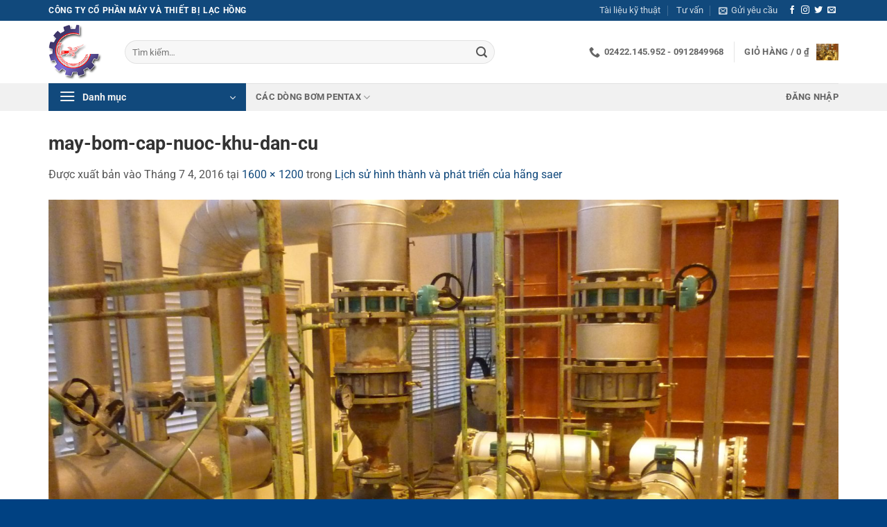

--- FILE ---
content_type: text/html; charset=UTF-8
request_url: https://lachongcorp.vn/images/may-bom-cap-nuoc-khu-dan-cu/
body_size: 33264
content:
<!DOCTYPE html>
<html lang="vi" class="loading-site no-js">
<head>
	<meta charset="UTF-8" />
	<link rel="profile" href="http://gmpg.org/xfn/11" />
	<link rel="pingback" href="https://lachongcorp.vn/xmlrpc.php" />

	<script>(function(html){html.className = html.className.replace(/\bno-js\b/,'js')})(document.documentElement);</script>
<meta name='robots' content='index, follow, max-image-preview:large, max-snippet:-1, max-video-preview:-1' />
<meta name="viewport" content="width=device-width, initial-scale=1" />
	<!-- This site is optimized with the Yoast SEO Premium plugin v26.7 (Yoast SEO v26.7) - https://yoast.com/wordpress/plugins/seo/ -->
	<title>may-bom-cap-nuoc-khu-dan-cu</title>
	<link rel="canonical" href="https://lachongcorp.vn/images/may-bom-cap-nuoc-khu-dan-cu/" />
	<meta property="og:locale" content="vi_VN" />
	<meta property="og:type" content="article" />
	<meta property="og:title" content="may-bom-cap-nuoc-khu-dan-cu" />
	<meta property="og:url" content="https://lachongcorp.vn/images/may-bom-cap-nuoc-khu-dan-cu/" />
	<meta property="og:site_name" content="Công ty Cổ phần máy và thiết bị Lạc Hồng" />
	<meta property="og:image" content="https://lachongcorp.vn/images/may-bom-cap-nuoc-khu-dan-cu" />
	<meta property="og:image:width" content="1600" />
	<meta property="og:image:height" content="1200" />
	<meta property="og:image:type" content="image/jpeg" />
	<meta name="twitter:card" content="summary_large_image" />
	<script type="application/ld+json" class="yoast-schema-graph">{"@context":"https://schema.org","@graph":[{"@type":"WebPage","@id":"https://lachongcorp.vn/wp-content/uploads/2016/07/may-bom-cap-nuoc-khu-dan-cu.jpg","url":"https://lachongcorp.vn/wp-content/uploads/2016/07/may-bom-cap-nuoc-khu-dan-cu.jpg","name":"may-bom-cap-nuoc-khu-dan-cu","isPartOf":{"@id":"https://lachongcorp.vn/#website"},"primaryImageOfPage":{"@id":"https://lachongcorp.vn/wp-content/uploads/2016/07/may-bom-cap-nuoc-khu-dan-cu.jpg#primaryimage"},"image":{"@id":"https://lachongcorp.vn/wp-content/uploads/2016/07/may-bom-cap-nuoc-khu-dan-cu.jpg#primaryimage"},"thumbnailUrl":"https://lachongcorp.vn/wp-content/uploads/2016/07/may-bom-cap-nuoc-khu-dan-cu.jpg","datePublished":"2016-07-04T02:21:59+00:00","breadcrumb":{"@id":"https://lachongcorp.vn/wp-content/uploads/2016/07/may-bom-cap-nuoc-khu-dan-cu.jpg#breadcrumb"},"inLanguage":"vi","potentialAction":[{"@type":"ReadAction","target":["https://lachongcorp.vn/wp-content/uploads/2016/07/may-bom-cap-nuoc-khu-dan-cu.jpg"]}]},{"@type":"ImageObject","inLanguage":"vi","@id":"https://lachongcorp.vn/wp-content/uploads/2016/07/may-bom-cap-nuoc-khu-dan-cu.jpg#primaryimage","url":"https://lachongcorp.vn/wp-content/uploads/2016/07/may-bom-cap-nuoc-khu-dan-cu.jpg","contentUrl":"https://lachongcorp.vn/wp-content/uploads/2016/07/may-bom-cap-nuoc-khu-dan-cu.jpg","width":1600,"height":1200},{"@type":"BreadcrumbList","@id":"https://lachongcorp.vn/wp-content/uploads/2016/07/may-bom-cap-nuoc-khu-dan-cu.jpg#breadcrumb","itemListElement":[{"@type":"ListItem","position":1,"name":"Home","item":"https://lachongcorp.vn/"},{"@type":"ListItem","position":2,"name":"Tư vấn","item":"https://lachongcorp.vn/tu-van/"},{"@type":"ListItem","position":3,"name":"Lịch sử hình thành và phát triển của hãng saer","item":"https://lachongcorp.vn/lich-su-hinh-thanh-va-phat-trien-cua-hang-saer/"},{"@type":"ListItem","position":4,"name":"may-bom-cap-nuoc-khu-dan-cu"}]},{"@type":"WebSite","@id":"https://lachongcorp.vn/#website","url":"https://lachongcorp.vn/","name":"Công ty Cổ phần máy và thiết bị Lạc Hồng","description":"Bơm công nghiệp, thiết bị máy móc xây dựng","publisher":{"@id":"https://lachongcorp.vn/#organization"},"potentialAction":[{"@type":"SearchAction","target":{"@type":"EntryPoint","urlTemplate":"https://lachongcorp.vn/?s={search_term_string}"},"query-input":{"@type":"PropertyValueSpecification","valueRequired":true,"valueName":"search_term_string"}}],"inLanguage":"vi"},{"@type":"Organization","@id":"https://lachongcorp.vn/#organization","name":"Công ty Cổ phần máy và thiết bị Lạc Hồng","url":"https://lachongcorp.vn/","logo":{"@type":"ImageObject","inLanguage":"vi","@id":"https://lachongcorp.vn/#/schema/logo/image/","url":"https://lachongcorp.vn/wp-content/uploads/2020/09/logolachong.png","contentUrl":"https://lachongcorp.vn/wp-content/uploads/2020/09/logolachong.png","width":115,"height":119,"caption":"Công ty Cổ phần máy và thiết bị Lạc Hồng"},"image":{"@id":"https://lachongcorp.vn/#/schema/logo/image/"}}]}</script>
	<!-- / Yoast SEO Premium plugin. -->


<link rel='dns-prefetch' href='//www.google.com' />
<link rel='prefetch' href='https://lachongcorp.vn/wp-content/themes/flatsome/assets/js/flatsome.js?ver=e2eddd6c228105dac048' />
<link rel='prefetch' href='https://lachongcorp.vn/wp-content/themes/flatsome/assets/js/chunk.slider.js?ver=3.20.4' />
<link rel='prefetch' href='https://lachongcorp.vn/wp-content/themes/flatsome/assets/js/chunk.popups.js?ver=3.20.4' />
<link rel='prefetch' href='https://lachongcorp.vn/wp-content/themes/flatsome/assets/js/chunk.tooltips.js?ver=3.20.4' />
<link rel='prefetch' href='https://lachongcorp.vn/wp-content/themes/flatsome/assets/js/woocommerce.js?ver=1c9be63d628ff7c3ff4c' />
<link rel="alternate" type="application/rss+xml" title="Dòng thông tin Công ty Cổ phần máy và thiết bị Lạc Hồng &raquo;" href="https://lachongcorp.vn/feed/" />
<link rel="alternate" type="application/rss+xml" title="Công ty Cổ phần máy và thiết bị Lạc Hồng &raquo; Dòng bình luận" href="https://lachongcorp.vn/comments/feed/" />
<link rel="alternate" type="application/rss+xml" title="Công ty Cổ phần máy và thiết bị Lạc Hồng &raquo; may-bom-cap-nuoc-khu-dan-cu Dòng bình luận" href="https://lachongcorp.vn/images/may-bom-cap-nuoc-khu-dan-cu/feed/" />
<style id='wp-img-auto-sizes-contain-inline-css' type='text/css'>
img:is([sizes=auto i],[sizes^="auto," i]){contain-intrinsic-size:3000px 1500px}
/*# sourceURL=wp-img-auto-sizes-contain-inline-css */
</style>
<link rel='stylesheet' id='contact-form-7-css' href='https://lachongcorp.vn/wp-content/plugins/contact-form-7/includes/css/styles.css?ver=6.1.4' type='text/css' media='all' />
<link rel='stylesheet' id='iconic-wlv-css' href='https://lachongcorp.vn/wp-content/plugins/iconic-woo-linked-variations/assets/frontend/css/main.css?ver=1.12.0' type='text/css' media='all' />
<style id='woocommerce-inline-inline-css' type='text/css'>
.woocommerce form .form-row .required { visibility: visible; }
/*# sourceURL=woocommerce-inline-inline-css */
</style>
<link rel='stylesheet' id='flatsome-swatches-frontend-css' href='https://lachongcorp.vn/wp-content/themes/flatsome/assets/css/extensions/flatsome-swatches-frontend.css?ver=3.20.4' type='text/css' media='all' />
<link rel='stylesheet' id='flatsome-main-css' href='https://lachongcorp.vn/wp-content/themes/flatsome/assets/css/flatsome.css?ver=3.20.4' type='text/css' media='all' />
<style id='flatsome-main-inline-css' type='text/css'>
@font-face {
				font-family: "fl-icons";
				font-display: block;
				src: url(https://lachongcorp.vn/wp-content/themes/flatsome/assets/css/icons/fl-icons.eot?v=3.20.4);
				src:
					url(https://lachongcorp.vn/wp-content/themes/flatsome/assets/css/icons/fl-icons.eot#iefix?v=3.20.4) format("embedded-opentype"),
					url(https://lachongcorp.vn/wp-content/themes/flatsome/assets/css/icons/fl-icons.woff2?v=3.20.4) format("woff2"),
					url(https://lachongcorp.vn/wp-content/themes/flatsome/assets/css/icons/fl-icons.ttf?v=3.20.4) format("truetype"),
					url(https://lachongcorp.vn/wp-content/themes/flatsome/assets/css/icons/fl-icons.woff?v=3.20.4) format("woff"),
					url(https://lachongcorp.vn/wp-content/themes/flatsome/assets/css/icons/fl-icons.svg?v=3.20.4#fl-icons) format("svg");
			}
/*# sourceURL=flatsome-main-inline-css */
</style>
<link rel='stylesheet' id='flatsome-shop-css' href='https://lachongcorp.vn/wp-content/themes/flatsome/assets/css/flatsome-shop.css?ver=3.20.4' type='text/css' media='all' />
<link rel='stylesheet' id='flatsome-style-css' href='https://lachongcorp.vn/wp-content/themes/akasa-theme/style.css?ver=3.0' type='text/css' media='all' />
<link rel='stylesheet' id='call-now-button-modern-style-css' href='https://lachongcorp.vn/wp-content/plugins/call-now-button/resources/style/modern.css?ver=1.5.5' type='text/css' media='all' />
<script type="text/javascript" src="https://lachongcorp.vn/wp-includes/js/jquery/jquery.min.js?ver=3.7.1" id="jquery-core-js"></script>
<script type="text/javascript" src="https://lachongcorp.vn/wp-content/plugins/recaptcha-woo/js/rcfwc.js?ver=1.0" id="rcfwc-js-js" defer="defer" data-wp-strategy="defer"></script>
<script type="text/javascript" src="https://www.google.com/recaptcha/api.js?hl=vi" id="recaptcha-js" defer="defer" data-wp-strategy="defer"></script>
<script type="text/javascript" src="https://lachongcorp.vn/wp-content/plugins/woocommerce/assets/js/jquery-blockui/jquery.blockUI.min.js?ver=2.7.0-wc.10.4.2" id="wc-jquery-blockui-js" data-wp-strategy="defer"></script>
<script type="text/javascript" src="https://lachongcorp.vn/wp-content/plugins/woocommerce/assets/js/js-cookie/js.cookie.min.js?ver=2.1.4-wc.10.4.2" id="wc-js-cookie-js" data-wp-strategy="defer"></script>
<link rel="https://api.w.org/" href="https://lachongcorp.vn/wp-json/" /><link rel="alternate" title="JSON" type="application/json" href="https://lachongcorp.vn/wp-json/wp/v2/media/1925" /><link rel="EditURI" type="application/rsd+xml" title="RSD" href="https://lachongcorp.vn/xmlrpc.php?rsd" />
<meta name="generator" content="WordPress 6.9" />
<meta name="generator" content="WooCommerce 10.4.2" />
<link rel='shortlink' href='https://lachongcorp.vn/?p=1925' />
<!-- Global site tag (gtag.js) - Google Analytics -->
<script async src="https://www.googletagmanager.com/gtag/js?id=G-53Z902GPY1"></script>
<script>
  window.dataLayer = window.dataLayer || [];
  function gtag(){dataLayer.push(arguments);}
  gtag('js', new Date());

  gtag('config', 'G-53Z902GPY1');
</script>

<!-- Global site tag (gtag.js) - Google Analytics cũ -->
<script async src="https://www.googletagmanager.com/gtag/js?id=UA-178264138-1"></script>
<script>
  window.dataLayer = window.dataLayer || [];
  function gtag(){dataLayer.push(arguments);}
  gtag('js', new Date());

  gtag('config', 'UA-178264138-1');
</script>
<!-- Google Tag Manager -->
<script>(function(w,d,s,l,i){w[l]=w[l]||[];w[l].push({'gtm.start':
new Date().getTime(),event:'gtm.js'});var f=d.getElementsByTagName(s)[0],
j=d.createElement(s),dl=l!='dataLayer'?'&l='+l:'';j.async=true;j.src=
'https://www.googletagmanager.com/gtm.js?id='+i+dl;f.parentNode.insertBefore(j,f);
})(window,document,'script','dataLayer','GTM-T77ZGLG');</script>
<!-- End Google Tag Manager -->	<noscript><style>.woocommerce-product-gallery{ opacity: 1 !important; }</style></noscript>
	<link rel="icon" href="https://lachongcorp.vn/wp-content/uploads/2020/09/favico-lac-hong.png" sizes="32x32" />
<link rel="icon" href="https://lachongcorp.vn/wp-content/uploads/2020/09/favico-lac-hong.png" sizes="192x192" />
<link rel="apple-touch-icon" href="https://lachongcorp.vn/wp-content/uploads/2020/09/favico-lac-hong.png" />
<meta name="msapplication-TileImage" content="https://lachongcorp.vn/wp-content/uploads/2020/09/favico-lac-hong.png" />
<style id="custom-css" type="text/css">:root {--primary-color: #11497c;--fs-color-primary: #11497c;--fs-color-secondary: #C05530;--fs-color-success: #627D47;--fs-color-alert: #b20000;--fs-color-base: #555555;--fs-experimental-link-color: #11497c;--fs-experimental-link-color-hover: #111;}.tooltipster-base {--tooltip-color: #fff;--tooltip-bg-color: #000;}.off-canvas-right .mfp-content, .off-canvas-left .mfp-content {--drawer-width: 300px;}.off-canvas .mfp-content.off-canvas-cart {--drawer-width: 360px;}.container-width, .full-width .ubermenu-nav, .container, .row{max-width: 1170px}.row.row-collapse{max-width: 1140px}.row.row-small{max-width: 1162.5px}.row.row-large{max-width: 1200px}.header-main{height: 90px}#logo img{max-height: 90px}#logo{width:80px;}#logo img{padding:5px 0;}.header-top{min-height: 30px}.transparent .header-main{height: 90px}.transparent #logo img{max-height: 90px}.has-transparent + .page-title:first-of-type,.has-transparent + #main > .page-title,.has-transparent + #main > div > .page-title,.has-transparent + #main .page-header-wrapper:first-of-type .page-title{padding-top: 170px;}.header.show-on-scroll,.stuck .header-main{height:70px!important}.stuck #logo img{max-height: 70px!important}.search-form{ width: 80%;}.header-bottom {background-color: #f1f1f1}@media (max-width: 549px) {.header-main{height: 70px}#logo img{max-height: 70px}}h1,h2,h3,h4,h5,h6,.heading-font{color: #333333;}body{font-family: Roboto, sans-serif;}body {font-weight: 400;font-style: normal;}.nav > li > a {font-family: Roboto, sans-serif;}.mobile-sidebar-levels-2 .nav > li > ul > li > a {font-family: Roboto, sans-serif;}.nav > li > a,.mobile-sidebar-levels-2 .nav > li > ul > li > a {font-weight: 700;font-style: normal;}h1,h2,h3,h4,h5,h6,.heading-font, .off-canvas-center .nav-sidebar.nav-vertical > li > a{font-family: Roboto, sans-serif;}h1,h2,h3,h4,h5,h6,.heading-font,.banner h1,.banner h2 {font-weight: 700;font-style: normal;}.alt-font{font-family: Roboto, sans-serif;}.alt-font {font-weight: 400!important;font-style: normal!important;}.shop-page-title.featured-title .title-overlay{background-color: rgba(0,0,0,0.3);}.has-equal-box-heights .box-image {padding-top: 150%;}@media screen and (min-width: 550px){.products .box-vertical .box-image{min-width: 400px!important;width: 400px!important;}}.footer-2{background-color: #11497c}.absolute-footer, html{background-color: #004182}.header-vertical-menu__opener{height: 40px}.header-vertical-menu__opener {width: 285px}.header-vertical-menu__fly-out {width: 285px}.nav-vertical-fly-out > li + li {border-top-width: 1px; border-top-style: solid;}/* Custom CSS */.blog-banner .is-divider {display: none;}.blog-banner .box-text {padding: 0 0 0 15px;}.blog-banner .post-title {font-weight: 400;}#mega-menu-wrap.ot-vm-hover {background: #f1f1f1;}#mega-menu-title {color: #000 !important;padding: 10px 0 10px 0 !important;}.section-title a {font-size: 15px;}#mega_menu > li > a,.woocommerce-loop-product__title a {color: #222;}#mega_menu {height: 330px;}#mega_menu {height: 330px;}/* css bài viết liên quan */.feature {position: relative;overflow: hidden;}.feature::before {content: "";display: block;padding-top: 56.25%;}.feature .image{position: absolute;top: 0;left: 0;bottom: 0;right: 0;margin: auto;background-size: cover;background-position: center;}ul.row.related-post li {list-style: none;}.related-title {line-height: 1.3 !important;margin-top: 10px !important;}.container-fluid.navigation_container.mob_pading {display: none !important;}.akasa-title-cat-product {display: inline;font-weight: normal;font-size: 16px;}.product-footer #tab-description h2,.post .single-page h2 {font-size: 18px;}.product-box-slider-home .product-small.box {padding: 10px;}#ftwp-postcontent table {border: 1px solid #ececec;}#ftwp-postcontent table td {border: 1px solid #ececec;}.product-section .entry-content table,.product-section .entry-content table td {border: 1px solid #ececec;}.product-type-simple > .col-inner,.product-category > .col-inner {border: 1px solid #eee;}.box-text.box-text-products,.product-small.box {padding-bottom: 0px;}.entry-content ul ul {margin-top: 5px;margin-left: 0px;}/* Custom CSS Tablet */@media (max-width: 849px){.woocommerce-ordering {display: none;}}/* Custom CSS Mobile */@media (max-width: 549px){table {display: block;overflow-x: auto;white-space: nowrap;}table.variations.iconic-wlv-variations {display: unset;overflow-x: unset;white-space: unset;}}.label-new.menu-item > a:after{content:"Mới";}.label-hot.menu-item > a:after{content:"Nổi bật";}.label-sale.menu-item > a:after{content:"Giảm giá";}.label-popular.menu-item > a:after{content:"Phổ biến";}</style><style id="flatsome-swatches-css">.variations_form .ux-swatch.selected {box-shadow: 0 0 0 2px var(--fs-color-secondary);}.ux-swatches-in-loop .ux-swatch.selected {box-shadow: 0 0 0 2px var(--fs-color-secondary);}</style><style id="flatsome-variation-images-css">.ux-additional-variation-images-thumbs-placeholder {max-height: 0;opacity: 0;visibility: hidden;transition: visibility .1s, opacity .1s, max-height .2s ease-out;}.ux-additional-variation-images-thumbs-placeholder--visible {max-height: 1000px;opacity: 1;visibility: visible;transition: visibility .2s, opacity .2s, max-height .1s ease-in;}</style><style id="kirki-inline-styles">/* cyrillic-ext */
@font-face {
  font-family: 'Roboto';
  font-style: normal;
  font-weight: 400;
  font-stretch: 100%;
  font-display: swap;
  src: url(https://lachongcorp.vn/wp-content/fonts/roboto/KFO7CnqEu92Fr1ME7kSn66aGLdTylUAMa3GUBGEe.woff2) format('woff2');
  unicode-range: U+0460-052F, U+1C80-1C8A, U+20B4, U+2DE0-2DFF, U+A640-A69F, U+FE2E-FE2F;
}
/* cyrillic */
@font-face {
  font-family: 'Roboto';
  font-style: normal;
  font-weight: 400;
  font-stretch: 100%;
  font-display: swap;
  src: url(https://lachongcorp.vn/wp-content/fonts/roboto/KFO7CnqEu92Fr1ME7kSn66aGLdTylUAMa3iUBGEe.woff2) format('woff2');
  unicode-range: U+0301, U+0400-045F, U+0490-0491, U+04B0-04B1, U+2116;
}
/* greek-ext */
@font-face {
  font-family: 'Roboto';
  font-style: normal;
  font-weight: 400;
  font-stretch: 100%;
  font-display: swap;
  src: url(https://lachongcorp.vn/wp-content/fonts/roboto/KFO7CnqEu92Fr1ME7kSn66aGLdTylUAMa3CUBGEe.woff2) format('woff2');
  unicode-range: U+1F00-1FFF;
}
/* greek */
@font-face {
  font-family: 'Roboto';
  font-style: normal;
  font-weight: 400;
  font-stretch: 100%;
  font-display: swap;
  src: url(https://lachongcorp.vn/wp-content/fonts/roboto/KFO7CnqEu92Fr1ME7kSn66aGLdTylUAMa3-UBGEe.woff2) format('woff2');
  unicode-range: U+0370-0377, U+037A-037F, U+0384-038A, U+038C, U+038E-03A1, U+03A3-03FF;
}
/* math */
@font-face {
  font-family: 'Roboto';
  font-style: normal;
  font-weight: 400;
  font-stretch: 100%;
  font-display: swap;
  src: url(https://lachongcorp.vn/wp-content/fonts/roboto/KFO7CnqEu92Fr1ME7kSn66aGLdTylUAMawCUBGEe.woff2) format('woff2');
  unicode-range: U+0302-0303, U+0305, U+0307-0308, U+0310, U+0312, U+0315, U+031A, U+0326-0327, U+032C, U+032F-0330, U+0332-0333, U+0338, U+033A, U+0346, U+034D, U+0391-03A1, U+03A3-03A9, U+03B1-03C9, U+03D1, U+03D5-03D6, U+03F0-03F1, U+03F4-03F5, U+2016-2017, U+2034-2038, U+203C, U+2040, U+2043, U+2047, U+2050, U+2057, U+205F, U+2070-2071, U+2074-208E, U+2090-209C, U+20D0-20DC, U+20E1, U+20E5-20EF, U+2100-2112, U+2114-2115, U+2117-2121, U+2123-214F, U+2190, U+2192, U+2194-21AE, U+21B0-21E5, U+21F1-21F2, U+21F4-2211, U+2213-2214, U+2216-22FF, U+2308-230B, U+2310, U+2319, U+231C-2321, U+2336-237A, U+237C, U+2395, U+239B-23B7, U+23D0, U+23DC-23E1, U+2474-2475, U+25AF, U+25B3, U+25B7, U+25BD, U+25C1, U+25CA, U+25CC, U+25FB, U+266D-266F, U+27C0-27FF, U+2900-2AFF, U+2B0E-2B11, U+2B30-2B4C, U+2BFE, U+3030, U+FF5B, U+FF5D, U+1D400-1D7FF, U+1EE00-1EEFF;
}
/* symbols */
@font-face {
  font-family: 'Roboto';
  font-style: normal;
  font-weight: 400;
  font-stretch: 100%;
  font-display: swap;
  src: url(https://lachongcorp.vn/wp-content/fonts/roboto/KFO7CnqEu92Fr1ME7kSn66aGLdTylUAMaxKUBGEe.woff2) format('woff2');
  unicode-range: U+0001-000C, U+000E-001F, U+007F-009F, U+20DD-20E0, U+20E2-20E4, U+2150-218F, U+2190, U+2192, U+2194-2199, U+21AF, U+21E6-21F0, U+21F3, U+2218-2219, U+2299, U+22C4-22C6, U+2300-243F, U+2440-244A, U+2460-24FF, U+25A0-27BF, U+2800-28FF, U+2921-2922, U+2981, U+29BF, U+29EB, U+2B00-2BFF, U+4DC0-4DFF, U+FFF9-FFFB, U+10140-1018E, U+10190-1019C, U+101A0, U+101D0-101FD, U+102E0-102FB, U+10E60-10E7E, U+1D2C0-1D2D3, U+1D2E0-1D37F, U+1F000-1F0FF, U+1F100-1F1AD, U+1F1E6-1F1FF, U+1F30D-1F30F, U+1F315, U+1F31C, U+1F31E, U+1F320-1F32C, U+1F336, U+1F378, U+1F37D, U+1F382, U+1F393-1F39F, U+1F3A7-1F3A8, U+1F3AC-1F3AF, U+1F3C2, U+1F3C4-1F3C6, U+1F3CA-1F3CE, U+1F3D4-1F3E0, U+1F3ED, U+1F3F1-1F3F3, U+1F3F5-1F3F7, U+1F408, U+1F415, U+1F41F, U+1F426, U+1F43F, U+1F441-1F442, U+1F444, U+1F446-1F449, U+1F44C-1F44E, U+1F453, U+1F46A, U+1F47D, U+1F4A3, U+1F4B0, U+1F4B3, U+1F4B9, U+1F4BB, U+1F4BF, U+1F4C8-1F4CB, U+1F4D6, U+1F4DA, U+1F4DF, U+1F4E3-1F4E6, U+1F4EA-1F4ED, U+1F4F7, U+1F4F9-1F4FB, U+1F4FD-1F4FE, U+1F503, U+1F507-1F50B, U+1F50D, U+1F512-1F513, U+1F53E-1F54A, U+1F54F-1F5FA, U+1F610, U+1F650-1F67F, U+1F687, U+1F68D, U+1F691, U+1F694, U+1F698, U+1F6AD, U+1F6B2, U+1F6B9-1F6BA, U+1F6BC, U+1F6C6-1F6CF, U+1F6D3-1F6D7, U+1F6E0-1F6EA, U+1F6F0-1F6F3, U+1F6F7-1F6FC, U+1F700-1F7FF, U+1F800-1F80B, U+1F810-1F847, U+1F850-1F859, U+1F860-1F887, U+1F890-1F8AD, U+1F8B0-1F8BB, U+1F8C0-1F8C1, U+1F900-1F90B, U+1F93B, U+1F946, U+1F984, U+1F996, U+1F9E9, U+1FA00-1FA6F, U+1FA70-1FA7C, U+1FA80-1FA89, U+1FA8F-1FAC6, U+1FACE-1FADC, U+1FADF-1FAE9, U+1FAF0-1FAF8, U+1FB00-1FBFF;
}
/* vietnamese */
@font-face {
  font-family: 'Roboto';
  font-style: normal;
  font-weight: 400;
  font-stretch: 100%;
  font-display: swap;
  src: url(https://lachongcorp.vn/wp-content/fonts/roboto/KFO7CnqEu92Fr1ME7kSn66aGLdTylUAMa3OUBGEe.woff2) format('woff2');
  unicode-range: U+0102-0103, U+0110-0111, U+0128-0129, U+0168-0169, U+01A0-01A1, U+01AF-01B0, U+0300-0301, U+0303-0304, U+0308-0309, U+0323, U+0329, U+1EA0-1EF9, U+20AB;
}
/* latin-ext */
@font-face {
  font-family: 'Roboto';
  font-style: normal;
  font-weight: 400;
  font-stretch: 100%;
  font-display: swap;
  src: url(https://lachongcorp.vn/wp-content/fonts/roboto/KFO7CnqEu92Fr1ME7kSn66aGLdTylUAMa3KUBGEe.woff2) format('woff2');
  unicode-range: U+0100-02BA, U+02BD-02C5, U+02C7-02CC, U+02CE-02D7, U+02DD-02FF, U+0304, U+0308, U+0329, U+1D00-1DBF, U+1E00-1E9F, U+1EF2-1EFF, U+2020, U+20A0-20AB, U+20AD-20C0, U+2113, U+2C60-2C7F, U+A720-A7FF;
}
/* latin */
@font-face {
  font-family: 'Roboto';
  font-style: normal;
  font-weight: 400;
  font-stretch: 100%;
  font-display: swap;
  src: url(https://lachongcorp.vn/wp-content/fonts/roboto/KFO7CnqEu92Fr1ME7kSn66aGLdTylUAMa3yUBA.woff2) format('woff2');
  unicode-range: U+0000-00FF, U+0131, U+0152-0153, U+02BB-02BC, U+02C6, U+02DA, U+02DC, U+0304, U+0308, U+0329, U+2000-206F, U+20AC, U+2122, U+2191, U+2193, U+2212, U+2215, U+FEFF, U+FFFD;
}
/* cyrillic-ext */
@font-face {
  font-family: 'Roboto';
  font-style: normal;
  font-weight: 700;
  font-stretch: 100%;
  font-display: swap;
  src: url(https://lachongcorp.vn/wp-content/fonts/roboto/KFO7CnqEu92Fr1ME7kSn66aGLdTylUAMa3GUBGEe.woff2) format('woff2');
  unicode-range: U+0460-052F, U+1C80-1C8A, U+20B4, U+2DE0-2DFF, U+A640-A69F, U+FE2E-FE2F;
}
/* cyrillic */
@font-face {
  font-family: 'Roboto';
  font-style: normal;
  font-weight: 700;
  font-stretch: 100%;
  font-display: swap;
  src: url(https://lachongcorp.vn/wp-content/fonts/roboto/KFO7CnqEu92Fr1ME7kSn66aGLdTylUAMa3iUBGEe.woff2) format('woff2');
  unicode-range: U+0301, U+0400-045F, U+0490-0491, U+04B0-04B1, U+2116;
}
/* greek-ext */
@font-face {
  font-family: 'Roboto';
  font-style: normal;
  font-weight: 700;
  font-stretch: 100%;
  font-display: swap;
  src: url(https://lachongcorp.vn/wp-content/fonts/roboto/KFO7CnqEu92Fr1ME7kSn66aGLdTylUAMa3CUBGEe.woff2) format('woff2');
  unicode-range: U+1F00-1FFF;
}
/* greek */
@font-face {
  font-family: 'Roboto';
  font-style: normal;
  font-weight: 700;
  font-stretch: 100%;
  font-display: swap;
  src: url(https://lachongcorp.vn/wp-content/fonts/roboto/KFO7CnqEu92Fr1ME7kSn66aGLdTylUAMa3-UBGEe.woff2) format('woff2');
  unicode-range: U+0370-0377, U+037A-037F, U+0384-038A, U+038C, U+038E-03A1, U+03A3-03FF;
}
/* math */
@font-face {
  font-family: 'Roboto';
  font-style: normal;
  font-weight: 700;
  font-stretch: 100%;
  font-display: swap;
  src: url(https://lachongcorp.vn/wp-content/fonts/roboto/KFO7CnqEu92Fr1ME7kSn66aGLdTylUAMawCUBGEe.woff2) format('woff2');
  unicode-range: U+0302-0303, U+0305, U+0307-0308, U+0310, U+0312, U+0315, U+031A, U+0326-0327, U+032C, U+032F-0330, U+0332-0333, U+0338, U+033A, U+0346, U+034D, U+0391-03A1, U+03A3-03A9, U+03B1-03C9, U+03D1, U+03D5-03D6, U+03F0-03F1, U+03F4-03F5, U+2016-2017, U+2034-2038, U+203C, U+2040, U+2043, U+2047, U+2050, U+2057, U+205F, U+2070-2071, U+2074-208E, U+2090-209C, U+20D0-20DC, U+20E1, U+20E5-20EF, U+2100-2112, U+2114-2115, U+2117-2121, U+2123-214F, U+2190, U+2192, U+2194-21AE, U+21B0-21E5, U+21F1-21F2, U+21F4-2211, U+2213-2214, U+2216-22FF, U+2308-230B, U+2310, U+2319, U+231C-2321, U+2336-237A, U+237C, U+2395, U+239B-23B7, U+23D0, U+23DC-23E1, U+2474-2475, U+25AF, U+25B3, U+25B7, U+25BD, U+25C1, U+25CA, U+25CC, U+25FB, U+266D-266F, U+27C0-27FF, U+2900-2AFF, U+2B0E-2B11, U+2B30-2B4C, U+2BFE, U+3030, U+FF5B, U+FF5D, U+1D400-1D7FF, U+1EE00-1EEFF;
}
/* symbols */
@font-face {
  font-family: 'Roboto';
  font-style: normal;
  font-weight: 700;
  font-stretch: 100%;
  font-display: swap;
  src: url(https://lachongcorp.vn/wp-content/fonts/roboto/KFO7CnqEu92Fr1ME7kSn66aGLdTylUAMaxKUBGEe.woff2) format('woff2');
  unicode-range: U+0001-000C, U+000E-001F, U+007F-009F, U+20DD-20E0, U+20E2-20E4, U+2150-218F, U+2190, U+2192, U+2194-2199, U+21AF, U+21E6-21F0, U+21F3, U+2218-2219, U+2299, U+22C4-22C6, U+2300-243F, U+2440-244A, U+2460-24FF, U+25A0-27BF, U+2800-28FF, U+2921-2922, U+2981, U+29BF, U+29EB, U+2B00-2BFF, U+4DC0-4DFF, U+FFF9-FFFB, U+10140-1018E, U+10190-1019C, U+101A0, U+101D0-101FD, U+102E0-102FB, U+10E60-10E7E, U+1D2C0-1D2D3, U+1D2E0-1D37F, U+1F000-1F0FF, U+1F100-1F1AD, U+1F1E6-1F1FF, U+1F30D-1F30F, U+1F315, U+1F31C, U+1F31E, U+1F320-1F32C, U+1F336, U+1F378, U+1F37D, U+1F382, U+1F393-1F39F, U+1F3A7-1F3A8, U+1F3AC-1F3AF, U+1F3C2, U+1F3C4-1F3C6, U+1F3CA-1F3CE, U+1F3D4-1F3E0, U+1F3ED, U+1F3F1-1F3F3, U+1F3F5-1F3F7, U+1F408, U+1F415, U+1F41F, U+1F426, U+1F43F, U+1F441-1F442, U+1F444, U+1F446-1F449, U+1F44C-1F44E, U+1F453, U+1F46A, U+1F47D, U+1F4A3, U+1F4B0, U+1F4B3, U+1F4B9, U+1F4BB, U+1F4BF, U+1F4C8-1F4CB, U+1F4D6, U+1F4DA, U+1F4DF, U+1F4E3-1F4E6, U+1F4EA-1F4ED, U+1F4F7, U+1F4F9-1F4FB, U+1F4FD-1F4FE, U+1F503, U+1F507-1F50B, U+1F50D, U+1F512-1F513, U+1F53E-1F54A, U+1F54F-1F5FA, U+1F610, U+1F650-1F67F, U+1F687, U+1F68D, U+1F691, U+1F694, U+1F698, U+1F6AD, U+1F6B2, U+1F6B9-1F6BA, U+1F6BC, U+1F6C6-1F6CF, U+1F6D3-1F6D7, U+1F6E0-1F6EA, U+1F6F0-1F6F3, U+1F6F7-1F6FC, U+1F700-1F7FF, U+1F800-1F80B, U+1F810-1F847, U+1F850-1F859, U+1F860-1F887, U+1F890-1F8AD, U+1F8B0-1F8BB, U+1F8C0-1F8C1, U+1F900-1F90B, U+1F93B, U+1F946, U+1F984, U+1F996, U+1F9E9, U+1FA00-1FA6F, U+1FA70-1FA7C, U+1FA80-1FA89, U+1FA8F-1FAC6, U+1FACE-1FADC, U+1FADF-1FAE9, U+1FAF0-1FAF8, U+1FB00-1FBFF;
}
/* vietnamese */
@font-face {
  font-family: 'Roboto';
  font-style: normal;
  font-weight: 700;
  font-stretch: 100%;
  font-display: swap;
  src: url(https://lachongcorp.vn/wp-content/fonts/roboto/KFO7CnqEu92Fr1ME7kSn66aGLdTylUAMa3OUBGEe.woff2) format('woff2');
  unicode-range: U+0102-0103, U+0110-0111, U+0128-0129, U+0168-0169, U+01A0-01A1, U+01AF-01B0, U+0300-0301, U+0303-0304, U+0308-0309, U+0323, U+0329, U+1EA0-1EF9, U+20AB;
}
/* latin-ext */
@font-face {
  font-family: 'Roboto';
  font-style: normal;
  font-weight: 700;
  font-stretch: 100%;
  font-display: swap;
  src: url(https://lachongcorp.vn/wp-content/fonts/roboto/KFO7CnqEu92Fr1ME7kSn66aGLdTylUAMa3KUBGEe.woff2) format('woff2');
  unicode-range: U+0100-02BA, U+02BD-02C5, U+02C7-02CC, U+02CE-02D7, U+02DD-02FF, U+0304, U+0308, U+0329, U+1D00-1DBF, U+1E00-1E9F, U+1EF2-1EFF, U+2020, U+20A0-20AB, U+20AD-20C0, U+2113, U+2C60-2C7F, U+A720-A7FF;
}
/* latin */
@font-face {
  font-family: 'Roboto';
  font-style: normal;
  font-weight: 700;
  font-stretch: 100%;
  font-display: swap;
  src: url(https://lachongcorp.vn/wp-content/fonts/roboto/KFO7CnqEu92Fr1ME7kSn66aGLdTylUAMa3yUBA.woff2) format('woff2');
  unicode-range: U+0000-00FF, U+0131, U+0152-0153, U+02BB-02BC, U+02C6, U+02DA, U+02DC, U+0304, U+0308, U+0329, U+2000-206F, U+20AC, U+2122, U+2191, U+2193, U+2212, U+2215, U+FEFF, U+FFFD;
}</style><link rel='stylesheet' id='wc-blocks-style-css' href='https://lachongcorp.vn/wp-content/plugins/woocommerce/assets/client/blocks/wc-blocks.css?ver=wc-10.4.2' type='text/css' media='all' />
<style id='global-styles-inline-css' type='text/css'>
:root{--wp--preset--aspect-ratio--square: 1;--wp--preset--aspect-ratio--4-3: 4/3;--wp--preset--aspect-ratio--3-4: 3/4;--wp--preset--aspect-ratio--3-2: 3/2;--wp--preset--aspect-ratio--2-3: 2/3;--wp--preset--aspect-ratio--16-9: 16/9;--wp--preset--aspect-ratio--9-16: 9/16;--wp--preset--color--black: #000000;--wp--preset--color--cyan-bluish-gray: #abb8c3;--wp--preset--color--white: #ffffff;--wp--preset--color--pale-pink: #f78da7;--wp--preset--color--vivid-red: #cf2e2e;--wp--preset--color--luminous-vivid-orange: #ff6900;--wp--preset--color--luminous-vivid-amber: #fcb900;--wp--preset--color--light-green-cyan: #7bdcb5;--wp--preset--color--vivid-green-cyan: #00d084;--wp--preset--color--pale-cyan-blue: #8ed1fc;--wp--preset--color--vivid-cyan-blue: #0693e3;--wp--preset--color--vivid-purple: #9b51e0;--wp--preset--color--primary: #11497c;--wp--preset--color--secondary: #C05530;--wp--preset--color--success: #627D47;--wp--preset--color--alert: #b20000;--wp--preset--gradient--vivid-cyan-blue-to-vivid-purple: linear-gradient(135deg,rgb(6,147,227) 0%,rgb(155,81,224) 100%);--wp--preset--gradient--light-green-cyan-to-vivid-green-cyan: linear-gradient(135deg,rgb(122,220,180) 0%,rgb(0,208,130) 100%);--wp--preset--gradient--luminous-vivid-amber-to-luminous-vivid-orange: linear-gradient(135deg,rgb(252,185,0) 0%,rgb(255,105,0) 100%);--wp--preset--gradient--luminous-vivid-orange-to-vivid-red: linear-gradient(135deg,rgb(255,105,0) 0%,rgb(207,46,46) 100%);--wp--preset--gradient--very-light-gray-to-cyan-bluish-gray: linear-gradient(135deg,rgb(238,238,238) 0%,rgb(169,184,195) 100%);--wp--preset--gradient--cool-to-warm-spectrum: linear-gradient(135deg,rgb(74,234,220) 0%,rgb(151,120,209) 20%,rgb(207,42,186) 40%,rgb(238,44,130) 60%,rgb(251,105,98) 80%,rgb(254,248,76) 100%);--wp--preset--gradient--blush-light-purple: linear-gradient(135deg,rgb(255,206,236) 0%,rgb(152,150,240) 100%);--wp--preset--gradient--blush-bordeaux: linear-gradient(135deg,rgb(254,205,165) 0%,rgb(254,45,45) 50%,rgb(107,0,62) 100%);--wp--preset--gradient--luminous-dusk: linear-gradient(135deg,rgb(255,203,112) 0%,rgb(199,81,192) 50%,rgb(65,88,208) 100%);--wp--preset--gradient--pale-ocean: linear-gradient(135deg,rgb(255,245,203) 0%,rgb(182,227,212) 50%,rgb(51,167,181) 100%);--wp--preset--gradient--electric-grass: linear-gradient(135deg,rgb(202,248,128) 0%,rgb(113,206,126) 100%);--wp--preset--gradient--midnight: linear-gradient(135deg,rgb(2,3,129) 0%,rgb(40,116,252) 100%);--wp--preset--font-size--small: 13px;--wp--preset--font-size--medium: 20px;--wp--preset--font-size--large: 36px;--wp--preset--font-size--x-large: 42px;--wp--preset--spacing--20: 0.44rem;--wp--preset--spacing--30: 0.67rem;--wp--preset--spacing--40: 1rem;--wp--preset--spacing--50: 1.5rem;--wp--preset--spacing--60: 2.25rem;--wp--preset--spacing--70: 3.38rem;--wp--preset--spacing--80: 5.06rem;--wp--preset--shadow--natural: 6px 6px 9px rgba(0, 0, 0, 0.2);--wp--preset--shadow--deep: 12px 12px 50px rgba(0, 0, 0, 0.4);--wp--preset--shadow--sharp: 6px 6px 0px rgba(0, 0, 0, 0.2);--wp--preset--shadow--outlined: 6px 6px 0px -3px rgb(255, 255, 255), 6px 6px rgb(0, 0, 0);--wp--preset--shadow--crisp: 6px 6px 0px rgb(0, 0, 0);}:where(body) { margin: 0; }.wp-site-blocks > .alignleft { float: left; margin-right: 2em; }.wp-site-blocks > .alignright { float: right; margin-left: 2em; }.wp-site-blocks > .aligncenter { justify-content: center; margin-left: auto; margin-right: auto; }:where(.is-layout-flex){gap: 0.5em;}:where(.is-layout-grid){gap: 0.5em;}.is-layout-flow > .alignleft{float: left;margin-inline-start: 0;margin-inline-end: 2em;}.is-layout-flow > .alignright{float: right;margin-inline-start: 2em;margin-inline-end: 0;}.is-layout-flow > .aligncenter{margin-left: auto !important;margin-right: auto !important;}.is-layout-constrained > .alignleft{float: left;margin-inline-start: 0;margin-inline-end: 2em;}.is-layout-constrained > .alignright{float: right;margin-inline-start: 2em;margin-inline-end: 0;}.is-layout-constrained > .aligncenter{margin-left: auto !important;margin-right: auto !important;}.is-layout-constrained > :where(:not(.alignleft):not(.alignright):not(.alignfull)){margin-left: auto !important;margin-right: auto !important;}body .is-layout-flex{display: flex;}.is-layout-flex{flex-wrap: wrap;align-items: center;}.is-layout-flex > :is(*, div){margin: 0;}body .is-layout-grid{display: grid;}.is-layout-grid > :is(*, div){margin: 0;}body{padding-top: 0px;padding-right: 0px;padding-bottom: 0px;padding-left: 0px;}a:where(:not(.wp-element-button)){text-decoration: none;}:root :where(.wp-element-button, .wp-block-button__link){background-color: #32373c;border-width: 0;color: #fff;font-family: inherit;font-size: inherit;font-style: inherit;font-weight: inherit;letter-spacing: inherit;line-height: inherit;padding-top: calc(0.667em + 2px);padding-right: calc(1.333em + 2px);padding-bottom: calc(0.667em + 2px);padding-left: calc(1.333em + 2px);text-decoration: none;text-transform: inherit;}.has-black-color{color: var(--wp--preset--color--black) !important;}.has-cyan-bluish-gray-color{color: var(--wp--preset--color--cyan-bluish-gray) !important;}.has-white-color{color: var(--wp--preset--color--white) !important;}.has-pale-pink-color{color: var(--wp--preset--color--pale-pink) !important;}.has-vivid-red-color{color: var(--wp--preset--color--vivid-red) !important;}.has-luminous-vivid-orange-color{color: var(--wp--preset--color--luminous-vivid-orange) !important;}.has-luminous-vivid-amber-color{color: var(--wp--preset--color--luminous-vivid-amber) !important;}.has-light-green-cyan-color{color: var(--wp--preset--color--light-green-cyan) !important;}.has-vivid-green-cyan-color{color: var(--wp--preset--color--vivid-green-cyan) !important;}.has-pale-cyan-blue-color{color: var(--wp--preset--color--pale-cyan-blue) !important;}.has-vivid-cyan-blue-color{color: var(--wp--preset--color--vivid-cyan-blue) !important;}.has-vivid-purple-color{color: var(--wp--preset--color--vivid-purple) !important;}.has-primary-color{color: var(--wp--preset--color--primary) !important;}.has-secondary-color{color: var(--wp--preset--color--secondary) !important;}.has-success-color{color: var(--wp--preset--color--success) !important;}.has-alert-color{color: var(--wp--preset--color--alert) !important;}.has-black-background-color{background-color: var(--wp--preset--color--black) !important;}.has-cyan-bluish-gray-background-color{background-color: var(--wp--preset--color--cyan-bluish-gray) !important;}.has-white-background-color{background-color: var(--wp--preset--color--white) !important;}.has-pale-pink-background-color{background-color: var(--wp--preset--color--pale-pink) !important;}.has-vivid-red-background-color{background-color: var(--wp--preset--color--vivid-red) !important;}.has-luminous-vivid-orange-background-color{background-color: var(--wp--preset--color--luminous-vivid-orange) !important;}.has-luminous-vivid-amber-background-color{background-color: var(--wp--preset--color--luminous-vivid-amber) !important;}.has-light-green-cyan-background-color{background-color: var(--wp--preset--color--light-green-cyan) !important;}.has-vivid-green-cyan-background-color{background-color: var(--wp--preset--color--vivid-green-cyan) !important;}.has-pale-cyan-blue-background-color{background-color: var(--wp--preset--color--pale-cyan-blue) !important;}.has-vivid-cyan-blue-background-color{background-color: var(--wp--preset--color--vivid-cyan-blue) !important;}.has-vivid-purple-background-color{background-color: var(--wp--preset--color--vivid-purple) !important;}.has-primary-background-color{background-color: var(--wp--preset--color--primary) !important;}.has-secondary-background-color{background-color: var(--wp--preset--color--secondary) !important;}.has-success-background-color{background-color: var(--wp--preset--color--success) !important;}.has-alert-background-color{background-color: var(--wp--preset--color--alert) !important;}.has-black-border-color{border-color: var(--wp--preset--color--black) !important;}.has-cyan-bluish-gray-border-color{border-color: var(--wp--preset--color--cyan-bluish-gray) !important;}.has-white-border-color{border-color: var(--wp--preset--color--white) !important;}.has-pale-pink-border-color{border-color: var(--wp--preset--color--pale-pink) !important;}.has-vivid-red-border-color{border-color: var(--wp--preset--color--vivid-red) !important;}.has-luminous-vivid-orange-border-color{border-color: var(--wp--preset--color--luminous-vivid-orange) !important;}.has-luminous-vivid-amber-border-color{border-color: var(--wp--preset--color--luminous-vivid-amber) !important;}.has-light-green-cyan-border-color{border-color: var(--wp--preset--color--light-green-cyan) !important;}.has-vivid-green-cyan-border-color{border-color: var(--wp--preset--color--vivid-green-cyan) !important;}.has-pale-cyan-blue-border-color{border-color: var(--wp--preset--color--pale-cyan-blue) !important;}.has-vivid-cyan-blue-border-color{border-color: var(--wp--preset--color--vivid-cyan-blue) !important;}.has-vivid-purple-border-color{border-color: var(--wp--preset--color--vivid-purple) !important;}.has-primary-border-color{border-color: var(--wp--preset--color--primary) !important;}.has-secondary-border-color{border-color: var(--wp--preset--color--secondary) !important;}.has-success-border-color{border-color: var(--wp--preset--color--success) !important;}.has-alert-border-color{border-color: var(--wp--preset--color--alert) !important;}.has-vivid-cyan-blue-to-vivid-purple-gradient-background{background: var(--wp--preset--gradient--vivid-cyan-blue-to-vivid-purple) !important;}.has-light-green-cyan-to-vivid-green-cyan-gradient-background{background: var(--wp--preset--gradient--light-green-cyan-to-vivid-green-cyan) !important;}.has-luminous-vivid-amber-to-luminous-vivid-orange-gradient-background{background: var(--wp--preset--gradient--luminous-vivid-amber-to-luminous-vivid-orange) !important;}.has-luminous-vivid-orange-to-vivid-red-gradient-background{background: var(--wp--preset--gradient--luminous-vivid-orange-to-vivid-red) !important;}.has-very-light-gray-to-cyan-bluish-gray-gradient-background{background: var(--wp--preset--gradient--very-light-gray-to-cyan-bluish-gray) !important;}.has-cool-to-warm-spectrum-gradient-background{background: var(--wp--preset--gradient--cool-to-warm-spectrum) !important;}.has-blush-light-purple-gradient-background{background: var(--wp--preset--gradient--blush-light-purple) !important;}.has-blush-bordeaux-gradient-background{background: var(--wp--preset--gradient--blush-bordeaux) !important;}.has-luminous-dusk-gradient-background{background: var(--wp--preset--gradient--luminous-dusk) !important;}.has-pale-ocean-gradient-background{background: var(--wp--preset--gradient--pale-ocean) !important;}.has-electric-grass-gradient-background{background: var(--wp--preset--gradient--electric-grass) !important;}.has-midnight-gradient-background{background: var(--wp--preset--gradient--midnight) !important;}.has-small-font-size{font-size: var(--wp--preset--font-size--small) !important;}.has-medium-font-size{font-size: var(--wp--preset--font-size--medium) !important;}.has-large-font-size{font-size: var(--wp--preset--font-size--large) !important;}.has-x-large-font-size{font-size: var(--wp--preset--font-size--x-large) !important;}
/*# sourceURL=global-styles-inline-css */
</style>
</head>

<body class="attachment wp-singular attachment-template-default single single-attachment postid-1925 attachmentid-1925 attachment-jpeg wp-theme-flatsome wp-child-theme-akasa-theme theme-flatsome woocommerce-no-js full-width lightbox nav-dropdown-has-arrow nav-dropdown-has-shadow nav-dropdown-has-border">

<!-- Google Tag Manager (noscript) -->
<noscript><iframe src="https://www.googletagmanager.com/ns.html?id=GTM-T77ZGLG"
height="0" width="0" style="display:none;visibility:hidden"></iframe></noscript>
<!-- End Google Tag Manager (noscript) -->
<a class="skip-link screen-reader-text" href="#main">Bỏ qua nội dung</a>

<div id="wrapper">

	
	<header id="header" class="header has-sticky sticky-jump sticky-hide-on-scroll">
		<div class="header-wrapper">
			<div id="top-bar" class="header-top hide-for-sticky nav-dark">
    <div class="flex-row container">
      <div class="flex-col hide-for-medium flex-left">
          <ul class="nav nav-left medium-nav-center nav-small  nav-divided">
              <li class="html custom html_topbar_left"><strong class="uppercase">Công ty Cổ phần máy và thiết bị Lạc Hồng</strong></li>          </ul>
      </div>

      <div class="flex-col hide-for-medium flex-center">
          <ul class="nav nav-center nav-small  nav-divided">
                        </ul>
      </div>

      <div class="flex-col hide-for-medium flex-right">
         <ul class="nav top-bar-nav nav-right nav-small  nav-divided">
              <li id="menu-item-7736" class="menu-item menu-item-type-taxonomy menu-item-object-category menu-item-7736 menu-item-design-default"><a href="https://lachongcorp.vn/tai-lieu-ky-thuat/" class="nav-top-link">Tài liệu kỹ thuật</a></li>
<li id="menu-item-7737" class="menu-item menu-item-type-taxonomy menu-item-object-category menu-item-7737 menu-item-design-default"><a href="https://lachongcorp.vn/tu-van/" class="nav-top-link">Tư vấn</a></li>
<li class="header-newsletter-item has-icon">

<a href="#header-newsletter-signup" class="tooltip is-small" role="button" title="Sign up for Newsletter" aria-label="Gửi yêu cầu" aria-expanded="false" aria-haspopup="dialog" aria-controls="header-newsletter-signup" data-flatsome-role-button>

      <i class="icon-envelop" aria-hidden="true"></i>  
      <span class="header-newsletter-title hide-for-medium">
      Gửi yêu cầu    </span>
  </a>
	<div id="header-newsletter-signup"
	     class="lightbox-by-id lightbox-content mfp-hide lightbox-white "
	     style="max-width:700px ;padding:0px">
		
  <div class="banner has-hover" id="banner-1446776042">
          <div class="banner-inner fill">
        <div class="banner-bg fill" >
            <img src="https://lachongcorp.vn/wp-content/themes/flatsome/assets/img/missing.jpg" class="bg" alt="" />                        <div class="overlay"></div>            
	<div class="is-border is-dashed"
		style="border-color:rgba(255,255,255,.3);border-width:2px 2px 2px 2px;margin:10px;">
	</div>
                    </div>
		
        <div class="banner-layers container">
            <div class="fill banner-link"></div>               <div id="text-box-1875999923" class="text-box banner-layer x10 md-x10 lg-x10 y50 md-y50 lg-y50 res-text">
                     <div data-animate="fadeInUp">           <div class="text-box-content text dark">
              
              <div class="text-inner text-left">
                  <h3 class="uppercase">Sign up for Newsletter</h3><p class="lead">Signup for our newsletter to get notified about sales and new products. Add any text here or remove it.</p><p class="wpcf7-contact-form-not-found"><strong>Lỗi:</strong> Không tìm thấy biểu mẫu liên hệ.</p>              </div>
           </div>
       </div>                     
<style>
#text-box-1875999923 {
  width: 60%;
}
#text-box-1875999923 .text-box-content {
  font-size: 100%;
}
@media (min-width:550px) {
  #text-box-1875999923 {
    width: 50%;
  }
}
</style>
    </div>
         </div>
      </div>

            
<style>
#banner-1446776042 {
  padding-top: 500px;
}
#banner-1446776042 .overlay {
  background-color: rgba(0,0,0,.4);
}
</style>
  </div>

	</div>
	
	</li>
<li class="html header-social-icons ml-0">
	<div class="social-icons follow-icons" ><a href="http://url" target="_blank" data-label="Facebook" class="icon plain tooltip facebook" title="Theo dõi trên Facebook" aria-label="Theo dõi trên Facebook" rel="noopener nofollow"><i class="icon-facebook" aria-hidden="true"></i></a><a href="http://url" target="_blank" data-label="Instagram" class="icon plain tooltip instagram" title="Theo dõi trên Instagram" aria-label="Theo dõi trên Instagram" rel="noopener nofollow"><i class="icon-instagram" aria-hidden="true"></i></a><a href="http://url" data-label="Twitter" target="_blank" class="icon plain tooltip twitter" title="Theo dõi trên Twitter" aria-label="Theo dõi trên Twitter" rel="noopener nofollow"><i class="icon-twitter" aria-hidden="true"></i></a><a href="mailto:your@email" data-label="E-mail" target="_blank" class="icon plain tooltip email" title="Gửi email cho chúng tôi" aria-label="Gửi email cho chúng tôi" rel="nofollow noopener"><i class="icon-envelop" aria-hidden="true"></i></a></div></li>
          </ul>
      </div>

            <div class="flex-col show-for-medium flex-grow">
          <ul class="nav nav-center nav-small mobile-nav  nav-divided">
              <li class="html custom html_topbar_left"><strong class="uppercase">Công ty Cổ phần máy và thiết bị Lạc Hồng</strong></li>          </ul>
      </div>
      
    </div>
</div>
<div id="masthead" class="header-main ">
      <div class="header-inner flex-row container logo-left medium-logo-center" role="navigation">

          <!-- Logo -->
          <div id="logo" class="flex-col logo">
            
<!-- Header logo -->
<a href="https://lachongcorp.vn/" title="Công ty Cổ phần máy và thiết bị Lạc Hồng - Bơm công nghiệp, thiết bị máy móc xây dựng" rel="home">
		<img width="1024" height="768" src="https://lachongcorp.vn/wp-content/uploads/2016/07/may-bom-cap-nuoc-khu-dan-cu-1024x768.jpg" class="header-logo-sticky" alt="Công ty Cổ phần máy và thiết bị Lạc Hồng"/><img width="115" height="119" src="https://lachongcorp.vn/wp-content/uploads/2020/09/logolachong.png" class="header_logo header-logo" alt="Công ty Cổ phần máy và thiết bị Lạc Hồng"/><img  width="1024" height="768" src="https://lachongcorp.vn/wp-content/uploads/2016/07/may-bom-cap-nuoc-khu-dan-cu-1024x768.jpg" class="header-logo-dark" alt="Công ty Cổ phần máy và thiết bị Lạc Hồng"/></a>
          </div>

          <!-- Mobile Left Elements -->
          <div class="flex-col show-for-medium flex-left">
            <ul class="mobile-nav nav nav-left ">
              <li class="nav-icon has-icon">
			<a href="#" class="is-small" data-open="#main-menu" data-pos="left" data-bg="main-menu-overlay" role="button" aria-label="Menu" aria-controls="main-menu" aria-expanded="false" aria-haspopup="dialog" data-flatsome-role-button>
			<i class="icon-menu" aria-hidden="true"></i>			<span class="menu-title uppercase hide-for-small">Menu</span>		</a>
	</li>
            </ul>
          </div>

          <!-- Left Elements -->
          <div class="flex-col hide-for-medium flex-left
            flex-grow">
            <ul class="header-nav header-nav-main nav nav-left  nav-uppercase" >
              <li class="header-search-form search-form html relative has-icon">
	<div class="header-search-form-wrapper">
		<div class="searchform-wrapper ux-search-box relative form-flat is-normal"><form role="search" method="get" class="searchform" action="https://lachongcorp.vn/">
	<div class="flex-row relative">
						<div class="flex-col flex-grow">
			<label class="screen-reader-text" for="woocommerce-product-search-field-0">Tìm kiếm:</label>
			<input type="search" id="woocommerce-product-search-field-0" class="search-field mb-0" placeholder="Tìm kiếm&hellip;" value="" name="s" />
			<input type="hidden" name="post_type" value="product" />
					</div>
		<div class="flex-col">
			<button type="submit" value="Tìm kiếm" class="ux-search-submit submit-button secondary button  icon mb-0" aria-label="Gửi">
				<i class="icon-search" aria-hidden="true"></i>			</button>
		</div>
	</div>
	<div class="live-search-results text-left z-top"></div>
</form>
</div>	</div>
</li>
            </ul>
          </div>

          <!-- Right Elements -->
          <div class="flex-col hide-for-medium flex-right">
            <ul class="header-nav header-nav-main nav nav-right  nav-uppercase">
              <li class="header-contact-wrapper">
		<ul id="header-contact" class="nav medium-nav-center nav-divided nav-uppercase header-contact">
		
			
			
						<li>
			  <a href="tel:02422.145.952 - 0912849968" class="tooltip" title="02422.145.952 - 0912849968">
			     <i class="icon-phone" aria-hidden="true" style="font-size:16px;"></i>			      <span>02422.145.952 - 0912849968</span>
			  </a>
			</li>
			
				</ul>
</li>
<li class="header-divider"></li><li class="cart-item has-icon has-dropdown">

<a href="https://lachongcorp.vn/gio-hang/" class="header-cart-link nav-top-link is-small" title="Giỏ hàng" aria-label="Xem giỏ hàng" aria-expanded="false" aria-haspopup="true" role="button" data-flatsome-role-button>

<span class="header-cart-title">
   Giỏ hàng   /      <span class="cart-price"><span class="woocommerce-Price-amount amount"><bdi>0&nbsp;<span class="woocommerce-Price-currencySymbol">&#8363;</span></bdi></span></span>
  </span>

  <span class="image-icon header-cart-icon" data-icon-label="0">
	<img class="cart-img-icon" alt="Giỏ hàng" src="https://lachongcorp.vn/wp-content/uploads/2016/07/may-bom-cap-nuoc-khu-dan-cu-1024x768.jpg" width="1024" height="768"/>
  </span>
</a>

 <ul class="nav-dropdown nav-dropdown-default">
    <li class="html widget_shopping_cart">
      <div class="widget_shopping_cart_content">
        

	<div class="ux-mini-cart-empty flex flex-row-col text-center pt pb">
				<div class="ux-mini-cart-empty-icon">
			<svg aria-hidden="true" xmlns="http://www.w3.org/2000/svg" viewBox="0 0 17 19" style="opacity:.1;height:80px;">
				<path d="M8.5 0C6.7 0 5.3 1.2 5.3 2.7v2H2.1c-.3 0-.6.3-.7.7L0 18.2c0 .4.2.8.6.8h15.7c.4 0 .7-.3.7-.7v-.1L15.6 5.4c0-.3-.3-.6-.7-.6h-3.2v-2c0-1.6-1.4-2.8-3.2-2.8zM6.7 2.7c0-.8.8-1.4 1.8-1.4s1.8.6 1.8 1.4v2H6.7v-2zm7.5 3.4 1.3 11.5h-14L2.8 6.1h2.5v1.4c0 .4.3.7.7.7.4 0 .7-.3.7-.7V6.1h3.5v1.4c0 .4.3.7.7.7s.7-.3.7-.7V6.1h2.6z" fill-rule="evenodd" clip-rule="evenodd" fill="currentColor"></path>
			</svg>
		</div>
				<p class="woocommerce-mini-cart__empty-message empty">Chưa có sản phẩm trong giỏ hàng.</p>
					<p class="return-to-shop">
				<a class="button primary wc-backward" href="https://lachongcorp.vn/mua/">
					Quay trở lại cửa hàng				</a>
			</p>
				</div>


      </div>
    </li>
     </ul>

</li>
            </ul>
          </div>

          <!-- Mobile Right Elements -->
          <div class="flex-col show-for-medium flex-right">
            <ul class="mobile-nav nav nav-right ">
              <li class="header-search header-search-lightbox has-icon">
	<div class="header-button">		<a href="#search-lightbox" class="icon button round is-outline is-small" aria-label="Tìm kiếm" data-open="#search-lightbox" data-focus="input.search-field" role="button" aria-expanded="false" aria-haspopup="dialog" aria-controls="search-lightbox" data-flatsome-role-button><i class="icon-search" aria-hidden="true" style="font-size:16px;"></i></a>		</div>
	
	<div id="search-lightbox" class="mfp-hide dark text-center">
		<div class="searchform-wrapper ux-search-box relative form-flat is-large"><form role="search" method="get" class="searchform" action="https://lachongcorp.vn/">
	<div class="flex-row relative">
						<div class="flex-col flex-grow">
			<label class="screen-reader-text" for="woocommerce-product-search-field-1">Tìm kiếm:</label>
			<input type="search" id="woocommerce-product-search-field-1" class="search-field mb-0" placeholder="Tìm kiếm&hellip;" value="" name="s" />
			<input type="hidden" name="post_type" value="product" />
					</div>
		<div class="flex-col">
			<button type="submit" value="Tìm kiếm" class="ux-search-submit submit-button secondary button  icon mb-0" aria-label="Gửi">
				<i class="icon-search" aria-hidden="true"></i>			</button>
		</div>
	</div>
	<div class="live-search-results text-left z-top"></div>
</form>
</div>	</div>
</li>
            </ul>
          </div>

      </div>

            <div class="container"><div class="top-divider full-width"></div></div>
      </div>
<div id="wide-nav" class="header-bottom wide-nav hide-for-medium">
    <div class="flex-row container">

                        <div class="flex-col hide-for-medium flex-left">
                <ul class="nav header-nav header-bottom-nav nav-left  nav-uppercase">
                    
<li class="header-vertical-menu">
	<div class="header-vertical-menu__opener dark" tabindex="0" role="button" aria-expanded="false" aria-haspopup="menu" data-flatsome-role-button>
					<span class="header-vertical-menu__icon">
				<i class="icon-menu" aria-hidden="true"></i>			</span>
				<span class="header-vertical-menu__title">
						Danh mục		</span>
		<i class="icon-angle-down" aria-hidden="true"></i>	</div>
	<div class="header-vertical-menu__fly-out has-shadow">
		<div class="menu-menu-main-new-container"><ul id="menu-menu-main-new" class="ux-nav-vertical-menu nav-vertical-fly-out"><li id="menu-item-6587" class="menu-item menu-item-type-taxonomy menu-item-object-product_cat menu-item-has-children menu-item-6587 menu-item-design-container-width has-dropdown"><a href="https://lachongcorp.vn/may-bom-nuoc-pentax/" class="nav-top-link" aria-expanded="false" aria-haspopup="menu">Máy bơm nước Pentax<i class="icon-angle-down" aria-hidden="true"></i></a>
<ul class="sub-menu nav-dropdown nav-dropdown-default">
	<li id="menu-item-6592" class="menu-item menu-item-type-taxonomy menu-item-object-product_cat menu-item-6592"><a href="https://lachongcorp.vn/may-bom-nuoc-pentax/bom-ly-tam-pentax/">Bơm ly tâm Pentax</a></li>
	<li id="menu-item-11727" class="menu-item menu-item-type-taxonomy menu-item-object-product_cat menu-item-11727"><a href="https://lachongcorp.vn/may-bom-nuoc-pentax/may-bom-nuoc-pentax-cms/">Máy bơm nước Pentax CMS</a></li>
	<li id="menu-item-6590" class="menu-item menu-item-type-taxonomy menu-item-object-product_cat menu-item-6590"><a href="https://lachongcorp.vn/may-bom-nuoc-pentax/bom-da-tang-canh-pentax/">Bơm đa tầng cánh Pentax</a></li>
	<li id="menu-item-6712" class="menu-item menu-item-type-taxonomy menu-item-object-product_cat menu-item-6712"><a href="https://lachongcorp.vn/may-bom-nuoc-pentax/may-bom-nuoc-cong-nghiep-pentax/">Máy bơm nước công nghiệp Pentax</a></li>
	<li id="menu-item-6591" class="menu-item menu-item-type-taxonomy menu-item-object-product_cat menu-item-6591"><a href="https://lachongcorp.vn/may-bom-nuoc-pentax/bom-luu-luong-pentax/">Bơm lưu lượng Pentax</a></li>
	<li id="menu-item-6593" class="menu-item menu-item-type-taxonomy menu-item-object-product_cat menu-item-6593"><a href="https://lachongcorp.vn/may-bom-nuoc-pentax/bom-truc-dung-pentax/">Bơm trục đứng Pentax</a></li>
	<li id="menu-item-6594" class="menu-item menu-item-type-taxonomy menu-item-object-product_cat menu-item-6594"><a href="https://lachongcorp.vn/may-bom-nuoc-pentax/may-bom-chim-pentax/">Máy bơm chìm Pentax</a></li>
	<li id="menu-item-6595" class="menu-item menu-item-type-taxonomy menu-item-object-product_cat menu-item-6595"><a href="https://lachongcorp.vn/may-bom-nuoc-pentax/may-bom-nuoc-gia-dinh-pentax/">Máy bơm nước gia đình Pentax</a></li>
	<li id="menu-item-6588" class="menu-item menu-item-type-taxonomy menu-item-object-product_cat menu-item-6588"><a href="https://lachongcorp.vn/may-bom-nuoc-pentax/bom-chim-gieng-khoan-4-inch-pentax/">Bơm chìm giếng khoan 4 Inch Pentax</a></li>
	<li id="menu-item-6589" class="menu-item menu-item-type-taxonomy menu-item-object-product_cat menu-item-6589"><a href="https://lachongcorp.vn/may-bom-nuoc-pentax/bom-chim-gieng-khoan-6-inch-pentax/">Bơm chìm giếng khoan 6 Inch Pentax</a></li>
	<li id="menu-item-6596" class="menu-item menu-item-type-taxonomy menu-item-object-product_cat menu-item-6596"><a href="https://lachongcorp.vn/may-bom-nuoc-pentax/bom-chim-nuoc-thai-pentax/">Bơm chìm nước thải Pentax</a></li>
	<li id="menu-item-9890" class="menu-item menu-item-type-taxonomy menu-item-object-product_cat menu-item-has-children menu-item-9890 nav-dropdown-col"><a href="https://lachongcorp.vn/may-bom-nuoc-pentax/bom-tang-ap-pentax/">Bơm tăng áp Pentax</a>
	<ul class="sub-menu nav-column nav-dropdown-default">
		<li id="menu-item-10022" class="menu-item menu-item-type-taxonomy menu-item-object-product_cat menu-item-10022"><a href="https://lachongcorp.vn/may-bom-nuoc-pentax/bom-tang-ap-pentax/may-bom-tang-ap-truc-ngang-pentax/">Máy bơm tăng áp trục ngang Pentax</a></li>
		<li id="menu-item-9891" class="menu-item menu-item-type-taxonomy menu-item-object-product_cat menu-item-9891"><a href="https://lachongcorp.vn/may-bom-nuoc-pentax/bom-tang-ap-pentax/cum-bom-tang-ap-pentax-gom-bom-binh-tich-ap-tu-bien-tan/">cụm bơm tăng áp Pentax gồm bơm-Bình tích áp-Tủ biến tần</a></li>
	</ul>
</li>
</ul>
</li>
<li id="menu-item-6597" class="menu-item menu-item-type-taxonomy menu-item-object-product_cat menu-item-has-children menu-item-6597 menu-item-design-default has-dropdown"><a href="https://lachongcorp.vn/may-bom-nuoc-ebara/" class="nav-top-link" aria-expanded="false" aria-haspopup="menu">Máy bơm nước Ebara<i class="icon-angle-down" aria-hidden="true"></i></a>
<ul class="sub-menu nav-dropdown nav-dropdown-default">
	<li id="menu-item-6602" class="menu-item menu-item-type-taxonomy menu-item-object-product_cat menu-item-6602"><a href="https://lachongcorp.vn/may-bom-nuoc-ebara/bom-tu-moi-ebara/">Bơm tự mồi Ebara</a></li>
	<li id="menu-item-6600" class="menu-item menu-item-type-taxonomy menu-item-object-product_cat menu-item-6600"><a href="https://lachongcorp.vn/may-bom-nuoc-ebara/bom-tang-ap-ebara/">Bơm tăng áp Ebara</a></li>
	<li id="menu-item-12113" class="menu-item menu-item-type-taxonomy menu-item-object-product_cat menu-item-12113"><a href="https://lachongcorp.vn/may-bom-nuoc-ebara/may-bom-truc-dung-da-tang-canh-ebara/">Máy bơm trục đứng đa tầng cánh Ebara</a></li>
	<li id="menu-item-6713" class="menu-item menu-item-type-taxonomy menu-item-object-product_cat menu-item-6713"><a href="https://lachongcorp.vn/may-bom-nuoc-ebara/may-bom-ebara-3m/">Máy bơm Ebara 3M</a></li>
	<li id="menu-item-10864" class="menu-item menu-item-type-taxonomy menu-item-object-product_cat menu-item-10864"><a href="https://lachongcorp.vn/may-bom-nuoc-ebara/may-bom-nuoc-ebara-3d/">Máy bơm nước Ebara 3D</a></li>
	<li id="menu-item-6601" class="menu-item menu-item-type-taxonomy menu-item-object-product_cat menu-item-6601"><a href="https://lachongcorp.vn/may-bom-nuoc-ebara/bom-tang-ap-matrix/">Bơm tăng áp Matrix</a></li>
	<li id="menu-item-6603" class="menu-item menu-item-type-taxonomy menu-item-object-product_cat menu-item-6603"><a href="https://lachongcorp.vn/may-bom-nuoc-ebara/may-bom-bun-ebara/">Máy bơm bùn Ebara</a></li>
	<li id="menu-item-6604" class="menu-item menu-item-type-taxonomy menu-item-object-product_cat menu-item-6604"><a href="https://lachongcorp.vn/may-bom-nuoc-ebara/may-bom-chim-ebara/">Máy bơm chìm Ebara</a></li>
	<li id="menu-item-6714" class="menu-item menu-item-type-taxonomy menu-item-object-product_cat menu-item-6714"><a href="https://lachongcorp.vn/may-bom-nuoc-ebara/bom-chim-gieng-khoan-ebara/">Bơm chìm giếng khoan Ebara</a></li>
	<li id="menu-item-6598" class="menu-item menu-item-type-taxonomy menu-item-object-product_cat menu-item-6598"><a href="https://lachongcorp.vn/may-bom-nuoc-ebara/bom-ly-tam-1-tang-canh/">Bơm ly tâm 1 tầng cánh</a></li>
	<li id="menu-item-6599" class="menu-item menu-item-type-taxonomy menu-item-object-product_cat menu-item-6599"><a href="https://lachongcorp.vn/may-bom-nuoc-ebara/bom-ly-tam-2-tang-canh/">Bơm ly tâm 2 tầng cánh</a></li>
</ul>
</li>
<li id="menu-item-6606" class="menu-item menu-item-type-taxonomy menu-item-object-product_cat menu-item-has-children menu-item-6606 menu-item-design-default has-dropdown"><a href="https://lachongcorp.vn/may-bom-nuoc-foras/" class="nav-top-link" aria-expanded="false" aria-haspopup="menu">Máy bơm nước Foras<i class="icon-angle-down" aria-hidden="true"></i></a>
<ul class="sub-menu nav-dropdown nav-dropdown-default">
	<li id="menu-item-6608" class="menu-item menu-item-type-taxonomy menu-item-object-product_cat menu-item-6608"><a href="https://lachongcorp.vn/may-bom-nuoc-foras/bom-tang-ap-foras/">Bơm tăng áp Foras</a></li>
	<li id="menu-item-6609" class="menu-item menu-item-type-taxonomy menu-item-object-product_cat menu-item-6609"><a href="https://lachongcorp.vn/may-bom-nuoc-foras/may-bom-dan-dung/">Máy bơm dân dụng</a></li>
	<li id="menu-item-6607" class="menu-item menu-item-type-taxonomy menu-item-object-product_cat menu-item-6607"><a href="https://lachongcorp.vn/may-bom-nuoc-foras/bom-chim-nuoc-thai-foras/">Bơm chìm nước thải Foras</a></li>
	<li id="menu-item-6715" class="menu-item menu-item-type-taxonomy menu-item-object-product_cat menu-item-6715"><a href="https://lachongcorp.vn/may-bom-nuoc-foras/may-bom-cong-nghiep-foras/">Máy bơm công nghiệp Foras</a></li>
	<li id="menu-item-6716" class="menu-item menu-item-type-taxonomy menu-item-object-product_cat menu-item-6716"><a href="https://lachongcorp.vn/may-bom-nuoc-foras/bom-chim-gieng-khoan-foras/">Bơm chìm giếng khoan Foras</a></li>
</ul>
</li>
<li id="menu-item-6610" class="menu-item menu-item-type-taxonomy menu-item-object-product_cat menu-item-has-children menu-item-6610 menu-item-design-default has-dropdown"><a href="https://lachongcorp.vn/may-bom-nuoc-saer/" class="nav-top-link" aria-expanded="false" aria-haspopup="menu">Máy bơm nước Saer<i class="icon-angle-down" aria-hidden="true"></i></a>
<ul class="sub-menu nav-dropdown nav-dropdown-default">
	<li id="menu-item-6612" class="menu-item menu-item-type-taxonomy menu-item-object-product_cat menu-item-6612"><a href="https://lachongcorp.vn/may-bom-nuoc-saer/may-bom-cong-nghiep-saer/">Máy bơm công nghiệp Saer</a></li>
	<li id="menu-item-6717" class="menu-item menu-item-type-taxonomy menu-item-object-product_cat menu-item-6717"><a href="https://lachongcorp.vn/may-bom-nuoc-saer/bom-chim-gieng-khoan-saer/">Bơm chìm giếng khoan Saer</a></li>
</ul>
</li>
<li id="menu-item-6613" class="menu-item menu-item-type-taxonomy menu-item-object-product_cat menu-item-has-children menu-item-6613 menu-item-design-default has-dropdown"><a href="https://lachongcorp.vn/may-bom-nuoc-tsurumi/" class="nav-top-link" aria-expanded="false" aria-haspopup="menu">Máy bơm nước Tsurumi<i class="icon-angle-down" aria-hidden="true"></i></a>
<ul class="sub-menu nav-dropdown nav-dropdown-default">
	<li id="menu-item-6614" class="menu-item menu-item-type-taxonomy menu-item-object-product_cat menu-item-6614"><a href="https://lachongcorp.vn/may-bom-nuoc-tsurumi/may-bom-tsurumi-b-series/">Máy bơm Tsurumi B Series</a></li>
	<li id="menu-item-6615" class="menu-item menu-item-type-taxonomy menu-item-object-product_cat menu-item-6615"><a href="https://lachongcorp.vn/may-bom-nuoc-tsurumi/may-bom-tsurumi-c-series/">Máy bơm Tsurumi C Series</a></li>
	<li id="menu-item-6619" class="menu-item menu-item-type-taxonomy menu-item-object-product_cat menu-item-6619"><a href="https://lachongcorp.vn/may-bom-nuoc-tsurumi/may-bom-tsurumi-pu-series/">Máy bơm Tsurumi PU Series</a></li>
	<li id="menu-item-6620" class="menu-item menu-item-type-taxonomy menu-item-object-product_cat menu-item-6620"><a href="https://lachongcorp.vn/may-bom-nuoc-tsurumi/may-bom-tsurumi-u-series/">Máy bơm Tsurumi U Series</a></li>
	<li id="menu-item-9892" class="menu-item menu-item-type-taxonomy menu-item-object-product_cat menu-item-9892"><a href="https://lachongcorp.vn/may-bom-nuoc-tsurumi/may-bom-tsurumi-ktz-series/">Máy bơm Tsurumi KTZ series</a></li>
	<li id="menu-item-6616" class="menu-item menu-item-type-taxonomy menu-item-object-product_cat menu-item-6616"><a href="https://lachongcorp.vn/may-bom-nuoc-tsurumi/may-bom-tsurumi-ktv-series/">Máy bơm Tsurumi KTV Series</a></li>
	<li id="menu-item-6618" class="menu-item menu-item-type-taxonomy menu-item-object-product_cat menu-item-6618"><a href="https://lachongcorp.vn/may-bom-nuoc-tsurumi/may-bom-tsurumi-nkz-series/">Máy bơm Tsurumi NKZ Series</a></li>
	<li id="menu-item-6617" class="menu-item menu-item-type-taxonomy menu-item-object-product_cat menu-item-6617"><a href="https://lachongcorp.vn/may-bom-nuoc-tsurumi/may-bom-tsurumi-lh-series/">Máy bơm Tsurumi LH Series</a></li>
</ul>
</li>
<li id="menu-item-6936" class="menu-item menu-item-type-taxonomy menu-item-object-product_cat menu-item-has-children menu-item-6936 menu-item-design-default has-dropdown"><a href="https://lachongcorp.vn/may-bom-chim-nuoc-thai/" class="nav-top-link" aria-expanded="false" aria-haspopup="menu">Máy bơm chìm nước thải<i class="icon-angle-down" aria-hidden="true"></i></a>
<ul class="sub-menu nav-dropdown nav-dropdown-default">
	<li id="menu-item-6935" class="menu-item menu-item-type-taxonomy menu-item-object-product_cat menu-item-6935"><a href="https://lachongcorp.vn/may-bom-nuoc-pentax/bom-chim-nuoc-thai-pentax/">Bơm chìm nước thải Pentax</a></li>
	<li id="menu-item-6934" class="menu-item menu-item-type-taxonomy menu-item-object-product_cat menu-item-6934"><a href="https://lachongcorp.vn/may-bom-nuoc-foras/bom-chim-nuoc-thai-foras/">Bơm chìm nước thải Foras</a></li>
	<li id="menu-item-6933" class="menu-item menu-item-type-taxonomy menu-item-object-product_cat menu-item-6933"><a href="https://lachongcorp.vn/may-bom-nuoc-ebara/bom-chim-nuoc-thai-ebara/">Bơm chìm nước thải Ebara</a></li>
	<li id="menu-item-6932" class="menu-item menu-item-type-taxonomy menu-item-object-product_cat menu-item-6932"><a href="https://lachongcorp.vn/may-bom-nuoc-tsurumi/bom-chim-nuoc-thai-tsurumi/">Bơm chìm nước thải Tsurumi</a></li>
</ul>
</li>
<li id="menu-item-6937" class="menu-item menu-item-type-taxonomy menu-item-object-product_cat menu-item-has-children menu-item-6937 menu-item-design-default has-dropdown"><a href="https://lachongcorp.vn/bom-chim-gieng-khoan/" class="nav-top-link" aria-expanded="false" aria-haspopup="menu">Bơm chìm giếng khoan<i class="icon-angle-down" aria-hidden="true"></i></a>
<ul class="sub-menu nav-dropdown nav-dropdown-default">
	<li id="menu-item-6940" class="menu-item menu-item-type-taxonomy menu-item-object-product_cat menu-item-6940"><a href="https://lachongcorp.vn/may-bom-nuoc-ebara/bom-chim-gieng-khoan-ebara/">Bơm chìm giếng khoan Ebara</a></li>
	<li id="menu-item-6941" class="menu-item menu-item-type-taxonomy menu-item-object-product_cat menu-item-6941"><a href="https://lachongcorp.vn/may-bom-nuoc-foras/bom-chim-gieng-khoan-foras/">Bơm chìm giếng khoan Foras</a></li>
	<li id="menu-item-6942" class="menu-item menu-item-type-taxonomy menu-item-object-product_cat menu-item-6942"><a href="https://lachongcorp.vn/may-bom-nuoc-pentax/bom-chim-gieng-khoan-pentax/">Bơm chìm giếng khoan Pentax</a></li>
	<li id="menu-item-6943" class="menu-item menu-item-type-taxonomy menu-item-object-product_cat menu-item-6943"><a href="https://lachongcorp.vn/may-bom-nuoc-saer/bom-chim-gieng-khoan-saer/">Bơm chìm giếng khoan Saer</a></li>
</ul>
</li>
<li id="menu-item-6944" class="menu-item menu-item-type-taxonomy menu-item-object-product_cat menu-item-has-children menu-item-6944 menu-item-design-default has-dropdown"><a href="https://lachongcorp.vn/may-bom-hut-bun/" class="nav-top-link" aria-expanded="false" aria-haspopup="menu">Máy bơm hút bùn<i class="icon-angle-down" aria-hidden="true"></i></a>
<ul class="sub-menu nav-dropdown nav-dropdown-default">
	<li id="menu-item-6945" class="menu-item menu-item-type-taxonomy menu-item-object-product_cat menu-item-6945"><a href="https://lachongcorp.vn/may-bom-hut-bun/may-bom-hut-bun-ebara/">máy bơm hút bùn Ebara</a></li>
	<li id="menu-item-6946" class="menu-item menu-item-type-taxonomy menu-item-object-product_cat menu-item-6946"><a href="https://lachongcorp.vn/may-bom-hut-bun/may-bom-hut-bun-tsurumi/">máy bơm hút bùn Tsurumi</a></li>
</ul>
</li>
<li id="menu-item-8740" class="menu-item menu-item-type-taxonomy menu-item-object-product_tag menu-item-8740 menu-item-design-default"><a href="https://lachongcorp.vn/may-bom-nuoc-cong-nghiep/" class="nav-top-link">Máy bơm nước công nghiệp</a></li>
<li id="menu-item-6635" class="menu-item menu-item-type-custom menu-item-object-custom menu-item-has-children menu-item-6635 menu-item-design-default has-dropdown"><a href="#" class="nav-top-link" aria-expanded="false" aria-haspopup="menu">Máy xây dựng<i class="icon-angle-down" aria-hidden="true"></i></a>
<ul class="sub-menu nav-dropdown nav-dropdown-default">
	<li id="menu-item-6621" class="menu-item menu-item-type-taxonomy menu-item-object-product_cat menu-item-has-children menu-item-6621 nav-dropdown-col"><a href="https://lachongcorp.vn/may-bom-truc-roi/">Máy bơm trục rời</a>
	<ul class="sub-menu nav-column nav-dropdown-default">
		<li id="menu-item-6622" class="menu-item menu-item-type-taxonomy menu-item-object-product_cat menu-item-6622"><a href="https://lachongcorp.vn/may-bom-truc-roi/may-bom-chua-chay-diesel/">Máy bơm chữa cháy Diesel</a></li>
		<li id="menu-item-6623" class="menu-item menu-item-type-taxonomy menu-item-object-product_cat menu-item-6623"><a href="https://lachongcorp.vn/may-bom-truc-roi/may-bom-truc-roi-ebara/">Máy bơm trục rời Ebara</a></li>
		<li id="menu-item-6624" class="menu-item menu-item-type-taxonomy menu-item-object-product_cat menu-item-6624"><a href="https://lachongcorp.vn/may-bom-truc-roi/may-bom-truc-roi-pentax/">Máy bơm trục rời Pentax</a></li>
		<li id="menu-item-6625" class="menu-item menu-item-type-taxonomy menu-item-object-product_cat menu-item-6625"><a href="https://lachongcorp.vn/may-bom-truc-roi/dau-bom-truc-roi-ebara/">Đầu bơm trục rời Ebara</a></li>
		<li id="menu-item-6626" class="menu-item menu-item-type-taxonomy menu-item-object-product_cat menu-item-6626"><a href="https://lachongcorp.vn/may-bom-truc-roi/dau-bom-truc-roi-pentax/">Đầu bơm trục rời Pentax</a></li>
	</ul>
</li>
	<li id="menu-item-6627" class="menu-item menu-item-type-taxonomy menu-item-object-product_cat menu-item-has-children menu-item-6627 nav-dropdown-col"><a href="https://lachongcorp.vn/binh-tich-ap/">Bình tích áp</a>
	<ul class="sub-menu nav-column nav-dropdown-default">
		<li id="menu-item-6628" class="menu-item menu-item-type-taxonomy menu-item-object-product_cat menu-item-6628"><a href="https://lachongcorp.vn/binh-tich-ap/binh-tich-ap-aquasystem/">Bình tích áp Aquasystem</a></li>
		<li id="menu-item-6629" class="menu-item menu-item-type-taxonomy menu-item-object-product_cat menu-item-6629"><a href="https://lachongcorp.vn/binh-tich-ap/binh-tich-ap-imera/">Bình tích áp Imera</a></li>
		<li id="menu-item-6630" class="menu-item menu-item-type-taxonomy menu-item-object-product_cat menu-item-6630"><a href="https://lachongcorp.vn/binh-tich-ap/binh-tich-ap-pentax/">Bình tích áp Pentax</a></li>
		<li id="menu-item-6631" class="menu-item menu-item-type-taxonomy menu-item-object-product_cat menu-item-6631"><a href="https://lachongcorp.vn/binh-tich-ap/binh-tich-ap-varem/">Bình tích áp Varem</a></li>
		<li id="menu-item-6632" class="menu-item menu-item-type-taxonomy menu-item-object-product_cat menu-item-6632"><a href="https://lachongcorp.vn/binh-tich-ap/binh-tich-ap-zimet/">Bình tích áp Zimet</a></li>
		<li id="menu-item-6633" class="menu-item menu-item-type-taxonomy menu-item-object-product_cat menu-item-6633"><a href="https://lachongcorp.vn/binh-tich-ap/ruot-binh-tich-ap/">Ruột bình tích áp</a></li>
		<li id="menu-item-6634" class="menu-item menu-item-type-taxonomy menu-item-object-product_cat menu-item-6634"><a href="https://lachongcorp.vn/binh-tich-ap/binh-gian-no-varem/">Bình giãn nở Varem</a></li>
	</ul>
</li>
	<li id="menu-item-6683" class="menu-item menu-item-type-taxonomy menu-item-object-product_cat menu-item-has-children menu-item-6683 nav-dropdown-col"><a href="https://lachongcorp.vn/thiet-bi-nang-ha/">Thiết bị nâng hạ</a>
	<ul class="sub-menu nav-column nav-dropdown-default">
		<li id="menu-item-6684" class="menu-item menu-item-type-taxonomy menu-item-object-product_cat menu-item-6684"><a href="https://lachongcorp.vn/thiet-bi-nang-ha/toi-keo-mat-dat/">Tời kéo mặt đất</a></li>
		<li id="menu-item-6685" class="menu-item menu-item-type-taxonomy menu-item-object-product_cat menu-item-6685"><a href="https://lachongcorp.vn/thiet-bi-nang-ha/palang-cap-dien/">Palăng cáp điện</a></li>
		<li id="menu-item-6686" class="menu-item menu-item-type-taxonomy menu-item-object-product_cat menu-item-6686"><a href="https://lachongcorp.vn/may-xay-dung/toi-dien-mini-pa/">Tời điện Mini PA</a></li>
		<li id="menu-item-6687" class="menu-item menu-item-type-taxonomy menu-item-object-product_cat menu-item-6687"><a href="https://lachongcorp.vn/thiet-bi-nang-ha/kich-thuy-luc/">Kích thủy lực</a></li>
		<li id="menu-item-6688" class="menu-item menu-item-type-taxonomy menu-item-object-product_cat menu-item-6688"><a href="https://lachongcorp.vn/thiet-bi-nang-ha/kich-ren-co-khi/">Kích ren cơ khí</a></li>
		<li id="menu-item-6689" class="menu-item menu-item-type-taxonomy menu-item-object-product_cat menu-item-6689"><a href="https://lachongcorp.vn/thiet-bi-nang-ha/pa-lang-xich-elk/">Pa lăng xích ELK</a></li>
		<li id="menu-item-6691" class="menu-item menu-item-type-taxonomy menu-item-object-product_cat menu-item-6691"><a href="https://lachongcorp.vn/thiet-bi-nang-ha/pa-lang-cap-dien-kg/">Pa lăng cáp điện KG</a></li>
		<li id="menu-item-6692" class="menu-item menu-item-type-taxonomy menu-item-object-product_cat menu-item-6692"><a href="https://lachongcorp.vn/thiet-bi-nang-ha/toi-dien-da-nang-kcd/">Tời điện đa năng KCD</a></li>
		<li id="menu-item-6693" class="menu-item menu-item-type-taxonomy menu-item-object-product_cat menu-item-6693"><a href="https://lachongcorp.vn/thiet-bi-nang-ha/pa-lang-cap-dien-sungdo/">Pa lăng cáp điện Sungdo</a></li>
		<li id="menu-item-6694" class="menu-item menu-item-type-taxonomy menu-item-object-product_cat menu-item-6694"><a href="https://lachongcorp.vn/thiet-bi-nang-ha/palang-xich-keo-tay-nitto/">Palăng xích kéo tay Nitto</a></li>
	</ul>
</li>
	<li id="menu-item-6636" class="menu-item menu-item-type-taxonomy menu-item-object-product_cat menu-item-has-children menu-item-6636 nav-dropdown-col"><a href="https://lachongcorp.vn/may-han/">Máy hàn</a>
	<ul class="sub-menu nav-column nav-dropdown-default">
		<li id="menu-item-6637" class="menu-item menu-item-type-taxonomy menu-item-object-product_cat menu-item-6637"><a href="https://lachongcorp.vn/may-han/may-han-hong-ky/">Máy hàn Hồng ký</a></li>
		<li id="menu-item-6638" class="menu-item menu-item-type-taxonomy menu-item-object-product_cat menu-item-6638"><a href="https://lachongcorp.vn/may-han/may-han-mig/">Máy hàn MIG</a></li>
		<li id="menu-item-6639" class="menu-item menu-item-type-taxonomy menu-item-object-product_cat menu-item-6639"><a href="https://lachongcorp.vn/may-han/may-han-tien-dat/">Máy hàn Tiến Đạt</a></li>
		<li id="menu-item-6640" class="menu-item menu-item-type-taxonomy menu-item-object-product_cat menu-item-6640"><a href="https://lachongcorp.vn/may-han/may-han-tig/">Máy hàn TIG</a></li>
		<li id="menu-item-6641" class="menu-item menu-item-type-taxonomy menu-item-object-product_cat menu-item-6641"><a href="https://lachongcorp.vn/may-han/may-han-va-vat-lieu-han/">Máy hàn và vật liệu hàn</a></li>
	</ul>
</li>
	<li id="menu-item-6644" class="menu-item menu-item-type-taxonomy menu-item-object-product_cat menu-item-has-children menu-item-6644 nav-dropdown-col"><a href="https://lachongcorp.vn/may-nen-khi/">Máy nén khí</a>
	<ul class="sub-menu nav-column nav-dropdown-default">
		<li id="menu-item-6645" class="menu-item menu-item-type-taxonomy menu-item-object-product_cat menu-item-6645"><a href="https://lachongcorp.vn/may-nen-khi/may-nen-khi-abac/">Máy nén khí ABAC</a></li>
		<li id="menu-item-6646" class="menu-item menu-item-type-taxonomy menu-item-object-product_cat menu-item-6646"><a href="https://lachongcorp.vn/may-xay-dung/may-nen-khi-dau-no/">Máy nén khí đầu nổ</a></li>
		<li id="menu-item-6647" class="menu-item menu-item-type-taxonomy menu-item-object-product_cat menu-item-6647"><a href="https://lachongcorp.vn/may-nen-khi/may-nen-khi-fusheng/">Máy nén khí Fusheng</a></li>
		<li id="menu-item-6648" class="menu-item menu-item-type-taxonomy menu-item-object-product_cat menu-item-6648"><a href="https://lachongcorp.vn/may-nen-khi/may-nen-khi-pegasus/">Máy nén khí Pegasus</a></li>
		<li id="menu-item-6649" class="menu-item menu-item-type-taxonomy menu-item-object-product_cat menu-item-6649"><a href="https://lachongcorp.vn/may-nen-khi/may-nen-khi-puma/">Máy nén khí Puma</a></li>
		<li id="menu-item-6650" class="menu-item menu-item-type-taxonomy menu-item-object-product_cat menu-item-6650"><a href="https://lachongcorp.vn/may-nen-khi/may-nen-khi-puma/may-nen-khi-puma-dai-loan/">Máy nén khí Puma Đài Loan</a></li>
		<li id="menu-item-6651" class="menu-item menu-item-type-taxonomy menu-item-object-product_cat menu-item-6651"><a href="https://lachongcorp.vn/may-nen-khi/may-nen-khi-puma/may-nen-khi-puma-trung-quoc/">Máy nén khí Puma Trung Quốc</a></li>
		<li id="menu-item-6643" class="menu-item menu-item-type-taxonomy menu-item-object-product_cat menu-item-6643"><a href="https://lachongcorp.vn/may-nen-khi/may-nen-khi-puma/dau-may-nen-khi-puma-trung-quoc/">Đầu máy nén khí Puma Trung Quốc</a></li>
		<li id="menu-item-6642" class="menu-item menu-item-type-taxonomy menu-item-object-product_cat menu-item-6642"><a href="https://lachongcorp.vn/may-nen-khi/may-nen-khi-puma/dau-may-nen-khi-puma-dai-loan/">Đầu máy nén khí Puma Đài Loan</a></li>
	</ul>
</li>
	<li id="menu-item-6652" class="menu-item menu-item-type-taxonomy menu-item-object-product_cat menu-item-has-children menu-item-6652 nav-dropdown-col"><a href="https://lachongcorp.vn/may-xay-dung/">Máy xây dựng</a>
	<ul class="sub-menu nav-column nav-dropdown-default">
		<li id="menu-item-6653" class="menu-item menu-item-type-taxonomy menu-item-object-product_cat menu-item-6653"><a href="https://lachongcorp.vn/may-xay-dung/binh-tich-khi-nen/">Bình tích khí nén</a></li>
		<li id="menu-item-6654" class="menu-item menu-item-type-taxonomy menu-item-object-product_cat menu-item-6654"><a href="https://lachongcorp.vn/may-xay-dung/dam-dui-chay-xang/">Đầm dùi chạy xăng</a></li>
		<li id="menu-item-6655" class="menu-item menu-item-type-taxonomy menu-item-object-product_cat menu-item-6655"><a href="https://lachongcorp.vn/may-xay-dung/dong-co-dau-no/">Động cơ đầu nổ</a></li>
		<li id="menu-item-6656" class="menu-item menu-item-type-taxonomy menu-item-object-product_cat menu-item-6656"><a href="https://lachongcorp.vn/may-xay-dung/dong-co-dien/">Động cơ điện</a></li>
		<li id="menu-item-6657" class="menu-item menu-item-type-taxonomy menu-item-object-product_cat menu-item-6657"><a href="https://lachongcorp.vn/may-xay-dung/may-bom-vua/">Máy bơm vữa</a></li>
		<li id="menu-item-6658" class="menu-item menu-item-type-taxonomy menu-item-object-product_cat menu-item-6658"><a href="https://lachongcorp.vn/may-xay-dung/may-cat-be-tong/">Máy cắt bê tông</a></li>
		<li id="menu-item-6659" class="menu-item menu-item-type-taxonomy menu-item-object-product_cat menu-item-6659"><a href="https://lachongcorp.vn/may-xay-dung/may-cat-sat/">Máy cắt sắt</a></li>
		<li id="menu-item-6660" class="menu-item menu-item-type-taxonomy menu-item-object-product_cat menu-item-6660"><a href="https://lachongcorp.vn/may-xay-dung/may-cat-uon-sat-thuy-luc/">Máy cắt uốn sắt thủy lực</a></li>
		<li id="menu-item-6661" class="menu-item menu-item-type-taxonomy menu-item-object-product_cat menu-item-6661"><a href="https://lachongcorp.vn/may-xay-dung/may-duoi-sat-tu-dong/">Máy duỗi sắt tự động</a></li>
		<li id="menu-item-6662" class="menu-item menu-item-type-taxonomy menu-item-object-product_cat menu-item-6662"><a href="https://lachongcorp.vn/may-xay-dung/may-dam-ban-chay-dien/">Máy đầm bàn chạy điện</a></li>
		<li id="menu-item-6663" class="menu-item menu-item-type-taxonomy menu-item-object-product_cat menu-item-6663"><a href="https://lachongcorp.vn/may-xay-dung/may-dam-ban-chay-xang/">Máy đầm bàn chạy xăng</a></li>
		<li id="menu-item-6664" class="menu-item menu-item-type-taxonomy menu-item-object-product_cat menu-item-6664"><a href="https://lachongcorp.vn/may-xay-dung/may-dam-coc/">Máy đầm cóc</a></li>
		<li id="menu-item-6665" class="menu-item menu-item-type-taxonomy menu-item-object-product_cat menu-item-6665"><a href="https://lachongcorp.vn/may-xay-dung/may-dam-dui-chay-dien/">Máy đầm dùi chạy điện</a></li>
		<li id="menu-item-6666" class="menu-item menu-item-type-taxonomy menu-item-object-product_cat menu-item-6666"><a href="https://lachongcorp.vn/may-xay-dung/may-dam-thuoc/">Máy đầm thước</a></li>
		<li id="menu-item-6667" class="menu-item menu-item-type-taxonomy menu-item-object-product_cat menu-item-6667"><a href="https://lachongcorp.vn/may-xay-dung/may-mai-san-be-tong/">Máy mài sàn bê tông</a></li>
		<li id="menu-item-6668" class="menu-item menu-item-type-taxonomy menu-item-object-product_cat menu-item-6668"><a href="https://lachongcorp.vn/may-xay-dung/may-nen-khi-dau-no/">Máy nén khí đầu nổ</a></li>
		<li id="menu-item-6669" class="menu-item menu-item-type-taxonomy menu-item-object-product_cat menu-item-6669"><a href="https://lachongcorp.vn/may-xay-dung/may-tron-be-tong/">Máy trộn bê tông</a></li>
		<li id="menu-item-6670" class="menu-item menu-item-type-taxonomy menu-item-object-product_cat menu-item-6670"><a href="https://lachongcorp.vn/may-xay-dung/may-uon-dai/">Máy uốn đai</a></li>
		<li id="menu-item-6671" class="menu-item menu-item-type-taxonomy menu-item-object-product_cat menu-item-6671"><a href="https://lachongcorp.vn/may-xay-dung/may-uon-sat/">Máy uốn sắt</a></li>
		<li id="menu-item-6672" class="menu-item menu-item-type-taxonomy menu-item-object-product_cat menu-item-6672"><a href="https://lachongcorp.vn/may-xay-dung/may-xay-dung-chuyen-dung/">Máy xây dựng chuyên dụng</a></li>
		<li id="menu-item-6673" class="menu-item menu-item-type-taxonomy menu-item-object-product_cat menu-item-6673"><a href="https://lachongcorp.vn/may-xay-dung/may-xoa-nen-be-tong/">Máy xoa nền bê tông</a></li>
		<li id="menu-item-6674" class="menu-item menu-item-type-taxonomy menu-item-object-product_cat menu-item-6674"><a href="https://lachongcorp.vn/may-xay-dung/toi-dien-mini-pa/">Tời điện Mini PA</a></li>
		<li id="menu-item-6675" class="menu-item menu-item-type-taxonomy menu-item-object-product_cat menu-item-6675"><a href="https://lachongcorp.vn/may-xay-dung/tram-tron-be-tong/">Trạm trộn bê tông</a></li>
	</ul>
</li>
	<li id="menu-item-6676" class="menu-item menu-item-type-taxonomy menu-item-object-product_cat menu-item-has-children menu-item-6676 nav-dropdown-col"><a href="https://lachongcorp.vn/may-phat-dien/">Máy phát điện</a>
	<ul class="sub-menu nav-column nav-dropdown-default">
		<li id="menu-item-6677" class="menu-item menu-item-type-taxonomy menu-item-object-product_cat menu-item-6677"><a href="https://lachongcorp.vn/may-phat-dien/may-phat-dien-cummins/">Máy phát điện Cummins</a></li>
		<li id="menu-item-6678" class="menu-item menu-item-type-taxonomy menu-item-object-product_cat menu-item-6678"><a href="https://lachongcorp.vn/may-phat-dien/may-phat-dien-denyo/">Máy phát điện Denyo</a></li>
		<li id="menu-item-6679" class="menu-item menu-item-type-taxonomy menu-item-object-product_cat menu-item-6679"><a href="https://lachongcorp.vn/may-phat-dien/may-phat-dien-elemax/">Máy phát điện Elemax</a></li>
		<li id="menu-item-6680" class="menu-item menu-item-type-taxonomy menu-item-object-product_cat menu-item-6680"><a href="https://lachongcorp.vn/may-phat-dien/may-phat-dien-honda/">Máy phát điện Honda</a></li>
		<li id="menu-item-6681" class="menu-item menu-item-type-taxonomy menu-item-object-product_cat menu-item-6681"><a href="https://lachongcorp.vn/may-phat-dien/may-phat-dien-hyundai/">Máy phát điện Hyundai</a></li>
		<li id="menu-item-6682" class="menu-item menu-item-type-taxonomy menu-item-object-product_cat menu-item-6682"><a href="https://lachongcorp.vn/may-phat-dien/may-phat-dien-trung-quoc/">Máy phát điện Trung Quốc</a></li>
	</ul>
</li>
</ul>
</li>
<li id="menu-item-16388" class="menu-item menu-item-type-taxonomy menu-item-object-product_cat menu-item-16388 menu-item-design-default"><a href="https://lachongcorp.vn/may-bom-chua-chay/" class="nav-top-link">Máy bơm chữa cháy</a></li>
</ul></div>	</div>
</li>
<li id="menu-item-18218" class="menu-item menu-item-type-custom menu-item-object-custom menu-item-has-children menu-item-18218 menu-item-design-container-width has-dropdown"><a href="#" class="nav-top-link" aria-expanded="false" aria-haspopup="menu">Các dòng bơm Pentax<i class="icon-angle-down" aria-hidden="true"></i></a>
<ul class="sub-menu nav-dropdown nav-dropdown-default">
	<li id="menu-item-18252" class="menu-item menu-item-type-custom menu-item-object-custom menu-item-has-children menu-item-18252 nav-dropdown-col"><a href="#">Series</a>
	<ul class="sub-menu nav-column nav-dropdown-default">
		<li id="menu-item-18219" class="menu-item menu-item-type-taxonomy menu-item-object-product_cat menu-item-18219"><a href="https://lachongcorp.vn/may-bom-nuoc-pentax/may-bom-pentax-inox/">Máy bơm Pentax INOX</a></li>
		<li id="menu-item-18220" class="menu-item menu-item-type-taxonomy menu-item-object-product_cat menu-item-18220"><a href="https://lachongcorp.vn/may-bom-nuoc-pentax/may-bom-pentax-cr/">Máy bơm Pentax CR</a></li>
		<li id="menu-item-18221" class="menu-item menu-item-type-taxonomy menu-item-object-product_cat menu-item-18221"><a href="https://lachongcorp.vn/may-bom-nuoc-pentax/may-bom-pentax-cp/">Máy bơm Pentax CP</a></li>
		<li id="menu-item-18222" class="menu-item menu-item-type-taxonomy menu-item-object-product_cat menu-item-18222"><a href="https://lachongcorp.vn/may-bom-nuoc-pentax/may-bom-pentax-md/">Máy bơm Pentax MD</a></li>
		<li id="menu-item-18223" class="menu-item menu-item-type-taxonomy menu-item-object-product_cat menu-item-18223"><a href="https://lachongcorp.vn/may-bom-nuoc-pentax/may-bom-pentax-cm/">Máy bơm Pentax CM</a></li>
		<li id="menu-item-18224" class="menu-item menu-item-type-taxonomy menu-item-object-product_cat menu-item-18224"><a href="https://lachongcorp.vn/may-bom-nuoc-pentax/may-bom-pentax-cab/">Máy bơm Pentax CAB</a></li>
		<li id="menu-item-18225" class="menu-item menu-item-type-taxonomy menu-item-object-product_cat menu-item-18225"><a href="https://lachongcorp.vn/may-bom-nuoc-pentax/may-bom-pentax-mb/">Máy bơm Pentax MB</a></li>
		<li id="menu-item-18226" class="menu-item menu-item-type-taxonomy menu-item-object-product_cat menu-item-18226"><a href="https://lachongcorp.vn/may-bom-nuoc-pentax/may-bom-pentax-cam/">Máy bơm Pentax CAM</a></li>
	</ul>
</li>
	<li id="menu-item-18253" class="menu-item menu-item-type-custom menu-item-object-custom menu-item-has-children menu-item-18253 nav-dropdown-col"><a href="#">Series</a>
	<ul class="sub-menu nav-column nav-dropdown-default">
		<li id="menu-item-18228" class="menu-item menu-item-type-taxonomy menu-item-object-product_cat menu-item-18228"><a href="https://lachongcorp.vn/may-bom-nuoc-pentax/may-bom-pentax-ch/">Máy bơm Pentax CH</a></li>
		<li id="menu-item-18227" class="menu-item menu-item-type-taxonomy menu-item-object-product_cat menu-item-18227"><a href="https://lachongcorp.vn/may-bom-nuoc-pentax/may-bom-pentax-pm/">Máy bơm Pentax PM</a></li>
		<li id="menu-item-18229" class="menu-item menu-item-type-taxonomy menu-item-object-product_cat menu-item-18229"><a href="https://lachongcorp.vn/may-bom-nuoc-pentax/may-bom-pentax-cs/">Máy bơm Pentax CS</a></li>
		<li id="menu-item-18230" class="menu-item menu-item-type-taxonomy menu-item-object-product_cat menu-item-18230"><a href="https://lachongcorp.vn/may-bom-nuoc-pentax/may-bom-pentax-ultra-v/">Máy bơm Pentax ULTRA V</a></li>
		<li id="menu-item-18231" class="menu-item menu-item-type-taxonomy menu-item-object-product_cat menu-item-18231"><a href="https://lachongcorp.vn/may-bom-nuoc-pentax/may-bom-pentax-ultra-lg/">Máy bơm Pentax ULTRA LG</a></li>
		<li id="menu-item-18232" class="menu-item menu-item-type-taxonomy menu-item-object-product_cat menu-item-18232"><a href="https://lachongcorp.vn/may-bom-nuoc-pentax/may-bom-pentax-ultra-s/">Máy bơm Pentax ULTRA S</a></li>
		<li id="menu-item-18233" class="menu-item menu-item-type-taxonomy menu-item-object-product_cat menu-item-18233"><a href="https://lachongcorp.vn/may-bom-nuoc-pentax/may-bom-pentax-ultra-slg/">Máy bơm Pentax ULTRA SLG</a></li>
		<li id="menu-item-18234" class="menu-item menu-item-type-taxonomy menu-item-object-product_cat menu-item-18234"><a href="https://lachongcorp.vn/may-bom-nuoc-pentax/may-bom-pentax-ultra-a/">Máy bơm Pentax ULTRA A</a></li>
	</ul>
</li>
	<li id="menu-item-18254" class="menu-item menu-item-type-custom menu-item-object-custom menu-item-has-children menu-item-18254 nav-dropdown-col"><a href="#">Series</a>
	<ul class="sub-menu nav-column nav-dropdown-default">
		<li id="menu-item-18235" class="menu-item menu-item-type-taxonomy menu-item-object-product_cat menu-item-18235"><a href="https://lachongcorp.vn/may-bom-nuoc-pentax/may-bom-pentax-ultra-sa/">Máy bơm Pentax ULTRA SA</a></li>
		<li id="menu-item-18236" class="menu-item menu-item-type-taxonomy menu-item-object-product_cat menu-item-18236"><a href="https://lachongcorp.vn/may-bom-nuoc-pentax/may-bom-pentax-msv/">Máy bơm Pentax MSV</a></li>
		<li id="menu-item-18892" class="menu-item menu-item-type-taxonomy menu-item-object-product_cat menu-item-18892"><a href="https://lachongcorp.vn/may-bom-nuoc-pentax/may-bom-pentax-msh/">Máy bơm Pentax MSH</a></li>
		<li id="menu-item-18237" class="menu-item menu-item-type-taxonomy menu-item-object-product_cat menu-item-18237"><a href="https://lachongcorp.vn/may-bom-nuoc-pentax/may-bom-pentax-dp/">Máy bơm Pentax DP</a></li>
		<li id="menu-item-18238" class="menu-item menu-item-type-taxonomy menu-item-object-product_cat menu-item-18238"><a href="https://lachongcorp.vn/may-bom-nuoc-pentax/may-bom-pentax-dx/">Máy bơm Pentax DX</a></li>
		<li id="menu-item-18239" class="menu-item menu-item-type-taxonomy menu-item-object-product_cat menu-item-18239"><a href="https://lachongcorp.vn/may-bom-nuoc-pentax/may-bom-pentax-db/">Máy bơm Pentax DB</a></li>
		<li id="menu-item-18240" class="menu-item menu-item-type-taxonomy menu-item-object-product_cat menu-item-18240"><a href="https://lachongcorp.vn/may-bom-nuoc-pentax/may-bom-pentax-dg/">Máy bơm Pentax DG</a></li>
		<li id="menu-item-18241" class="menu-item menu-item-type-taxonomy menu-item-object-product_cat menu-item-18241"><a href="https://lachongcorp.vn/may-bom-nuoc-pentax/may-bom-pentax-dh/">Máy bơm Pentax DH</a></li>
		<li id="menu-item-18242" class="menu-item menu-item-type-taxonomy menu-item-object-product_cat menu-item-18242"><a href="https://lachongcorp.vn/may-bom-nuoc-pentax/may-bom-pentax-dm/">Máy bơm Pentax DM</a></li>
	</ul>
</li>
	<li id="menu-item-18255" class="menu-item menu-item-type-custom menu-item-object-custom menu-item-has-children menu-item-18255 nav-dropdown-col"><a href="#">Series</a>
	<ul class="sub-menu nav-column nav-dropdown-default">
		<li id="menu-item-18243" class="menu-item menu-item-type-taxonomy menu-item-object-product_cat menu-item-18243"><a href="https://lachongcorp.vn/may-bom-nuoc-pentax/may-bom-pentax-dc/">Máy bơm Pentax DC</a></li>
		<li id="menu-item-18244" class="menu-item menu-item-type-taxonomy menu-item-object-product_cat menu-item-18244"><a href="https://lachongcorp.vn/may-bom-nuoc-pentax/may-bom-nuoc-pentax-dtrt/">Máy bơm nước Pentax DTRT</a></li>
		<li id="menu-item-18245" class="menu-item menu-item-type-taxonomy menu-item-object-product_cat menu-item-18245"><a href="https://lachongcorp.vn/may-bom-nuoc-pentax/may-bom-pentax-cb/">Máy bơm Pentax CB</a></li>
		<li id="menu-item-18246" class="menu-item menu-item-type-taxonomy menu-item-object-product_cat menu-item-18246"><a href="https://lachongcorp.vn/may-bom-nuoc-pentax/may-bom-nuoc-pentax-cm-en733/">Máy bơm nước Pentax CM EN733</a></li>
		<li id="menu-item-18247" class="menu-item menu-item-type-taxonomy menu-item-object-product_cat menu-item-18247"><a href="https://lachongcorp.vn/may-bom-nuoc-pentax/may-bom-nuoc-pentax-cms/">Máy bơm nước Pentax CMS</a></li>
		<li id="menu-item-18248" class="menu-item menu-item-type-taxonomy menu-item-object-product_cat menu-item-18248"><a href="https://lachongcorp.vn/may-bom-nuoc-pentax/dau-bom-pentax-ca/">Đầu bơm Pentax CA</a></li>
	</ul>
</li>
</ul>
</li>
                </ul>
            </div>
            
            
                        <div class="flex-col hide-for-medium flex-right flex-grow">
              <ul class="nav header-nav header-bottom-nav nav-right  nav-uppercase">
                   
<li class="account-item has-icon">

	<a href="https://lachongcorp.vn/tai-khoan/" class="nav-top-link nav-top-not-logged-in is-small" title="Đăng nhập" role="button" data-open="#login-form-popup" aria-controls="login-form-popup" aria-expanded="false" aria-haspopup="dialog" data-flatsome-role-button>
					<span>
			Đăng nhập			</span>
				</a>




</li>
              </ul>
            </div>
            
            
    </div>
</div>

<div class="header-bg-container fill"><div class="header-bg-image fill"></div><div class="header-bg-color fill"></div></div>		</div>
	</header>

	
	<main id="main" class="">

	<div id="primary" class="content-area image-attachment page-wrapper">
		<div id="content" class="site-content" role="main">
			<div class="row">
				<div class="large-12 columns">

				
					<article id="post-1925" class="post-1925 attachment type-attachment status-inherit hentry">
						<header class="entry-header">
							<h1 class="entry-title">may-bom-cap-nuoc-khu-dan-cu</h1>

							<div class="entry-meta">
								Được xuất bản vào <span class="entry-date"><time class="entry-date" datetime="2016-07-04T09:21:59+07:00">Tháng 7 4, 2016</time></span> tại <a href="https://lachongcorp.vn/wp-content/uploads/2016/07/may-bom-cap-nuoc-khu-dan-cu.jpg" title="Liên kết đến hình ảnh đầy đủ">1600 &times; 1200</a> trong <a href="https://lachongcorp.vn/lich-su-hinh-thanh-va-phat-trien-cua-hang-saer/" title="Quay lại Lịch sử hình thành và phát triển của hãng saer" rel="gallery">Lịch sử hình thành và phát triển của hãng saer</a>															</div>
						</header>

						<div class="entry-content">

							<div class="entry-attachment">
								<div class="attachment">
									
									<a href="https://lachongcorp.vn/images/may-bom-cap-nuoc-sach-saer/" title="may-bom-cap-nuoc-khu-dan-cu" rel="attachment"><img width="1200" height="900" src="https://lachongcorp.vn/wp-content/uploads/2016/07/may-bom-cap-nuoc-khu-dan-cu.jpg" class="attachment-1200x1200 size-1200x1200" alt="" decoding="async" fetchpriority="high" srcset="https://lachongcorp.vn/wp-content/uploads/2016/07/may-bom-cap-nuoc-khu-dan-cu.jpg 1600w, https://lachongcorp.vn/wp-content/uploads/2016/07/may-bom-cap-nuoc-khu-dan-cu-510x383.jpg 510w, https://lachongcorp.vn/wp-content/uploads/2016/07/may-bom-cap-nuoc-khu-dan-cu-300x225.jpg 300w, https://lachongcorp.vn/wp-content/uploads/2016/07/may-bom-cap-nuoc-khu-dan-cu-768x576.jpg 768w, https://lachongcorp.vn/wp-content/uploads/2016/07/may-bom-cap-nuoc-khu-dan-cu-1024x768.jpg 1024w" sizes="(max-width: 1200px) 100vw, 1200px" /></a>
								</div>

															</div>

														
						</div>

						<footer class="entry-meta">
															Trackback đã bị đóng, nhưng bạn có thể <a class="comment-link" href="#respond" title="Đăng bình luận">đăng bình luận</a>.																				</footer>


							<nav role="navigation" id="image-navigation" class="navigation-image">
								<div class="nav-previous"><a href='https://lachongcorp.vn/images/may-bom-cap-nuoc-sach-saer/'><span class="meta-nav">&larr;</span> Trước</a></div>
								<div class="nav-next"></div>
							</nav>
					</article>

					

<div id="comments" class="comments-area">

	
	
	
		<div id="respond" class="comment-respond">
		<h3 id="reply-title" class="comment-reply-title">Để lại một bình luận <small><a rel="nofollow" id="cancel-comment-reply-link" href="/images/may-bom-cap-nuoc-khu-dan-cu/#respond" style="display:none;">Hủy</a></small></h3><form action="https://lachongcorp.vn/wp-comments-post.php" method="post" id="commentform" class="comment-form"><p class="comment-notes"><span id="email-notes">Email của bạn sẽ không được hiển thị công khai.</span> <span class="required-field-message">Các trường bắt buộc được đánh dấu <span class="required">*</span></span></p><p class="comment-form-comment"><label for="comment">Bình luận <span class="required">*</span></label> <textarea id="comment" name="comment" cols="45" rows="8" maxlength="65525" required></textarea></p><p class="comment-form-author"><label for="author">Tên <span class="required">*</span></label> <input id="author" name="author" type="text" value="" size="30" maxlength="245" autocomplete="name" required /></p>
<p class="comment-form-email"><label for="email">Email <span class="required">*</span></label> <input id="email" name="email" type="email" value="" size="30" maxlength="100" aria-describedby="email-notes" autocomplete="email" required /></p>
<p class="comment-form-cookies-consent"><input id="wp-comment-cookies-consent" name="wp-comment-cookies-consent" type="checkbox" value="yes" /> <label for="wp-comment-cookies-consent">Lưu tên của tôi, email, và trang web trong trình duyệt này cho lần bình luận kế tiếp của tôi.</label></p>
<p class="form-submit"><input name="submit" type="submit" id="submit" class="submit" value="Gửi bình luận" /> <input type='hidden' name='comment_post_ID' value='1925' id='comment_post_ID' />
<input type='hidden' name='comment_parent' id='comment_parent' value='0' />
</p><p style="display: none;"><input type="hidden" id="akismet_comment_nonce" name="akismet_comment_nonce" value="0e1dc2af2a" /></p><p style="display: none !important;" class="akismet-fields-container" data-prefix="ak_"><label>&#916;<textarea name="ak_hp_textarea" cols="45" rows="8" maxlength="100"></textarea></label><input type="hidden" id="ak_js_1" name="ak_js" value="189"/><script>document.getElementById( "ak_js_1" ).setAttribute( "value", ( new Date() ).getTime() );</script></p></form>	</div><!-- #respond -->
	
</div>

							</div>
			</div>
		</div>
	</div>


</main>

<footer id="footer" class="footer-wrapper">

	
<!-- FOOTER 1 -->

<!-- FOOTER 2 -->
<div class="footer-widgets footer footer-2 dark">
		<div class="row dark large-columns-3 mb-0">
	   		<div id="nav_menu-9" class="col pb-0 widget widget_nav_menu"><span class="widget-title">Quy định &#038; Chính sách</span><div class="is-divider small"></div><div class="menu-quy-dinh-chinh-sach-container"><ul id="menu-quy-dinh-chinh-sach" class="menu"><li id="menu-item-7794" class="menu-item menu-item-type-post_type menu-item-object-page menu-item-7794"><a href="https://lachongcorp.vn/mua-hang-thanh-toan/">Mua hàng &#038; Thanh toán</a></li>
<li id="menu-item-7795" class="menu-item menu-item-type-post_type menu-item-object-page menu-item-7795"><a href="https://lachongcorp.vn/chinh-sach-van-chuyen-giao-hang/">Chính sách vận chuyển, giao hàng</a></li>
<li id="menu-item-7796" class="menu-item menu-item-type-post_type menu-item-object-page menu-item-7796"><a href="https://lachongcorp.vn/chinh-sach-bao-hanh/">Chính sách bảo hành</a></li>
<li id="menu-item-7798" class="menu-item menu-item-type-post_type menu-item-object-page menu-item-privacy-policy menu-item-7798"><a rel="privacy-policy" href="https://lachongcorp.vn/chinh-sach-bao-mat/">Chính sách bảo mật</a></li>
</ul></div></div><div id="text-3" class="col pb-0 widget widget_text"><span class="widget-title">Thông tin công ty</span><div class="is-divider small"></div>			<div class="textwidget"><ul>
<li>Công Ty CP Máy Và Thiết Bị Lạc Hồng</li>
<li>MST: 0106165629</li>
<li>Địa chỉ: Số nhà 10, Lô B5 &#8211; KĐT Mới Đại Kim &#8211; Hoàng Mai &#8211; Hà Nội</li>
<li>Hotline: 02422145952 &#8211; 0912849968</li>
<li>Fax: (84-24)3540 2567</li>
<li>Email: lachongcorpjsc@gmail.com</li>
</ul>
<p><strong>Kinh doanh:</strong></p>
<ul>
<li>Mr. Thiện : 0972.641.030</li>
<li>Mr. Dũng : 0914.929.947</li>
<li>Mss. Thắng : 0972.640.130</li>
<li>Mss. Tâm : 0976.987.068</li>
</ul>
<p><strong>Hỗ trợ kỹ thuật</strong></p>
<ul>
<li>Mr. Thiện : 0819519999</li>
<li>Bảo hành : 0916252286</li>
</ul>
</div>
		</div><div id="custom_html-2" class="widget_text col pb-0 widget widget_custom_html"><div class="textwidget custom-html-widget"><div class="fb-page" data-href="https://www.facebook.com/maybomnuoccongnghieplachong" data-tabs="timeline" data-width="" data-height="" data-small-header="false" data-adapt-container-width="true" data-hide-cover="false" data-show-facepile="true"><blockquote cite="https://www.facebook.com/maybomnuoccongnghieplachong" class="fb-xfbml-parse-ignore"><a href="https://www.facebook.com/maybomnuoccongnghieplachong">Máy bơm nước công nghiệp Lạc Hồng</a></blockquote></div></div></div>		</div>
</div>



<div class="absolute-footer dark medium-text-center small-text-center">
  <div class="container clearfix">

          <div class="footer-secondary pull-right">
                <div class="payment-icons inline-block" role="group" aria-label="Payment icons"><div class="payment-icon"><svg aria-hidden="true" version="1.1" xmlns="http://www.w3.org/2000/svg" xmlns:xlink="http://www.w3.org/1999/xlink"  viewBox="0 0 64 32">
<path d="M10.781 7.688c-0.251-1.283-1.219-1.688-2.344-1.688h-8.376l-0.061 0.405c5.749 1.469 10.469 4.595 12.595 10.501l-1.813-9.219zM13.125 19.688l-0.531-2.781c-1.096-2.907-3.752-5.594-6.752-6.813l4.219 15.939h5.469l8.157-20.032h-5.501l-5.062 13.688zM27.72 26.061l3.248-20.061h-5.187l-3.251 20.061h5.189zM41.875 5.656c-5.125 0-8.717 2.72-8.749 6.624-0.032 2.877 2.563 4.469 4.531 5.439 2.032 0.968 2.688 1.624 2.688 2.499 0 1.344-1.624 1.939-3.093 1.939-2.093 0-3.219-0.251-4.875-1.032l-0.688-0.344-0.719 4.499c1.219 0.563 3.437 1.064 5.781 1.064 5.437 0.032 8.97-2.688 9.032-6.843 0-2.282-1.405-4-4.376-5.439-1.811-0.904-2.904-1.563-2.904-2.499 0-0.843 0.936-1.72 2.968-1.72 1.688-0.029 2.936 0.314 3.875 0.752l0.469 0.248 0.717-4.344c-1.032-0.406-2.656-0.844-4.656-0.844zM55.813 6c-1.251 0-2.189 0.376-2.72 1.688l-7.688 18.374h5.437c0.877-2.467 1.096-3 1.096-3 0.592 0 5.875 0 6.624 0 0 0 0.157 0.688 0.624 3h4.813l-4.187-20.061h-4zM53.405 18.938c0 0 0.437-1.157 2.064-5.594-0.032 0.032 0.437-1.157 0.688-1.907l0.374 1.72c0.968 4.781 1.189 5.781 1.189 5.781-0.813 0-3.283 0-4.315 0z"></path>
</svg>
<span class="screen-reader-text">Visa</span></div><div class="payment-icon"><svg aria-hidden="true" version="1.1" xmlns="http://www.w3.org/2000/svg" xmlns:xlink="http://www.w3.org/1999/xlink"  viewBox="0 0 64 32">
<path d="M35.255 12.078h-2.396c-0.229 0-0.444 0.114-0.572 0.303l-3.306 4.868-1.4-4.678c-0.088-0.292-0.358-0.493-0.663-0.493h-2.355c-0.284 0-0.485 0.28-0.393 0.548l2.638 7.745-2.481 3.501c-0.195 0.275 0.002 0.655 0.339 0.655h2.394c0.227 0 0.439-0.111 0.569-0.297l7.968-11.501c0.191-0.275-0.006-0.652-0.341-0.652zM19.237 16.718c-0.23 1.362-1.311 2.276-2.691 2.276-0.691 0-1.245-0.223-1.601-0.644-0.353-0.417-0.485-1.012-0.374-1.674 0.214-1.35 1.313-2.294 2.671-2.294 0.677 0 1.227 0.225 1.589 0.65 0.365 0.428 0.509 1.027 0.404 1.686zM22.559 12.078h-2.384c-0.204 0-0.378 0.148-0.41 0.351l-0.104 0.666-0.166-0.241c-0.517-0.749-1.667-1-2.817-1-2.634 0-4.883 1.996-5.321 4.796-0.228 1.396 0.095 2.731 0.888 3.662 0.727 0.856 1.765 1.212 3.002 1.212 2.123 0 3.3-1.363 3.3-1.363l-0.106 0.662c-0.040 0.252 0.155 0.479 0.41 0.479h2.147c0.341 0 0.63-0.247 0.684-0.584l1.289-8.161c0.040-0.251-0.155-0.479-0.41-0.479zM8.254 12.135c-0.272 1.787-1.636 1.787-2.957 1.787h-0.751l0.527-3.336c0.031-0.202 0.205-0.35 0.41-0.35h0.345c0.899 0 1.747 0 2.185 0.511 0.262 0.307 0.341 0.761 0.242 1.388zM7.68 7.473h-4.979c-0.341 0-0.63 0.248-0.684 0.584l-2.013 12.765c-0.040 0.252 0.155 0.479 0.41 0.479h2.378c0.34 0 0.63-0.248 0.683-0.584l0.543-3.444c0.053-0.337 0.343-0.584 0.683-0.584h1.575c3.279 0 5.172-1.587 5.666-4.732 0.223-1.375 0.009-2.456-0.635-3.212-0.707-0.832-1.962-1.272-3.628-1.272zM60.876 7.823l-2.043 12.998c-0.040 0.252 0.155 0.479 0.41 0.479h2.055c0.34 0 0.63-0.248 0.683-0.584l2.015-12.765c0.040-0.252-0.155-0.479-0.41-0.479h-2.299c-0.205 0.001-0.379 0.148-0.41 0.351zM54.744 16.718c-0.23 1.362-1.311 2.276-2.691 2.276-0.691 0-1.245-0.223-1.601-0.644-0.353-0.417-0.485-1.012-0.374-1.674 0.214-1.35 1.313-2.294 2.671-2.294 0.677 0 1.227 0.225 1.589 0.65 0.365 0.428 0.509 1.027 0.404 1.686zM58.066 12.078h-2.384c-0.204 0-0.378 0.148-0.41 0.351l-0.104 0.666-0.167-0.241c-0.516-0.749-1.667-1-2.816-1-2.634 0-4.883 1.996-5.321 4.796-0.228 1.396 0.095 2.731 0.888 3.662 0.727 0.856 1.765 1.212 3.002 1.212 2.123 0 3.3-1.363 3.3-1.363l-0.106 0.662c-0.040 0.252 0.155 0.479 0.41 0.479h2.147c0.341 0 0.63-0.247 0.684-0.584l1.289-8.161c0.040-0.252-0.156-0.479-0.41-0.479zM43.761 12.135c-0.272 1.787-1.636 1.787-2.957 1.787h-0.751l0.527-3.336c0.031-0.202 0.205-0.35 0.41-0.35h0.345c0.899 0 1.747 0 2.185 0.511 0.261 0.307 0.34 0.761 0.241 1.388zM43.187 7.473h-4.979c-0.341 0-0.63 0.248-0.684 0.584l-2.013 12.765c-0.040 0.252 0.156 0.479 0.41 0.479h2.554c0.238 0 0.441-0.173 0.478-0.408l0.572-3.619c0.053-0.337 0.343-0.584 0.683-0.584h1.575c3.279 0 5.172-1.587 5.666-4.732 0.223-1.375 0.009-2.456-0.635-3.212-0.707-0.832-1.962-1.272-3.627-1.272z"></path>
</svg>
<span class="screen-reader-text">PayPal</span></div><div class="payment-icon"><svg aria-hidden="true" version="1.1" xmlns="http://www.w3.org/2000/svg" xmlns:xlink="http://www.w3.org/1999/xlink"  viewBox="0 0 64 32">
<path d="M7.114 14.656c-1.375-0.5-2.125-0.906-2.125-1.531 0-0.531 0.437-0.812 1.188-0.812 1.437 0 2.875 0.531 3.875 1.031l0.563-3.5c-0.781-0.375-2.406-1-4.656-1-1.594 0-2.906 0.406-3.844 1.188-1 0.812-1.5 2-1.5 3.406 0 2.563 1.563 3.688 4.125 4.594 1.625 0.594 2.188 1 2.188 1.656 0 0.625-0.531 0.969-1.5 0.969-1.188 0-3.156-0.594-4.437-1.343l-0.563 3.531c1.094 0.625 3.125 1.281 5.25 1.281 1.688 0 3.063-0.406 4.031-1.157 1.063-0.843 1.594-2.062 1.594-3.656-0.001-2.625-1.595-3.719-4.188-4.657zM21.114 9.125h-3v-4.219l-4.031 0.656-0.563 3.563-1.437 0.25-0.531 3.219h1.937v6.844c0 1.781 0.469 3 1.375 3.75 0.781 0.625 1.907 0.938 3.469 0.938 1.219 0 1.937-0.219 2.468-0.344v-3.688c-0.282 0.063-0.938 0.22-1.375 0.22-0.906 0-1.313-0.5-1.313-1.563v-6.156h2.406l0.595-3.469zM30.396 9.031c-0.313-0.062-0.594-0.093-0.876-0.093-1.312 0-2.374 0.687-2.781 1.937l-0.313-1.75h-4.093v14.719h4.687v-9.563c0.594-0.719 1.437-0.968 2.563-0.968 0.25 0 0.5 0 0.812 0.062v-4.344zM33.895 2.719c-1.375 0-2.468 1.094-2.468 2.469s1.094 2.5 2.468 2.5 2.469-1.124 2.469-2.5-1.094-2.469-2.469-2.469zM36.239 23.844v-14.719h-4.687v14.719h4.687zM49.583 10.468c-0.843-1.094-2-1.625-3.469-1.625-1.343 0-2.531 0.563-3.656 1.75l-0.25-1.469h-4.125v20.155l4.688-0.781v-4.719c0.719 0.219 1.469 0.344 2.125 0.344 1.157 0 2.876-0.313 4.188-1.75 1.281-1.375 1.907-3.5 1.907-6.313 0-2.499-0.469-4.405-1.407-5.593zM45.677 19.532c-0.375 0.687-0.969 1.094-1.625 1.094-0.468 0-0.906-0.093-1.281-0.281v-7c0.812-0.844 1.531-0.938 1.781-0.938 1.188 0 1.781 1.313 1.781 3.812 0.001 1.437-0.219 2.531-0.656 3.313zM62.927 10.843c-1.032-1.312-2.563-2-4.501-2-4 0-6.468 2.938-6.468 7.688 0 2.625 0.656 4.625 1.968 5.875 1.157 1.157 2.844 1.719 5.032 1.719 2 0 3.844-0.469 5-1.251l-0.501-3.219c-1.157 0.625-2.5 0.969-4 0.969-0.906 0-1.532-0.188-1.969-0.594-0.5-0.406-0.781-1.094-0.875-2.062h7.75c0.031-0.219 0.062-1.281 0.062-1.625 0.001-2.344-0.5-4.188-1.499-5.5zM56.583 15.094c0.125-2.093 0.687-3.062 1.75-3.062s1.625 1 1.687 3.062h-3.437z"></path>
</svg>
<span class="screen-reader-text">Stripe</span></div><div class="payment-icon"><svg aria-hidden="true" viewBox="0 0 64 32" xmlns="http://www.w3.org/2000/svg">
	<path d="M18.4306 31.9299V29.8062C18.4306 28.9938 17.9382 28.4618 17.0929 28.4618C16.6703 28.4618 16.2107 28.6021 15.8948 29.0639C15.6486 28.6763 15.2957 28.4618 14.7663 28.4618C14.4135 28.4618 14.0606 28.5691 13.7816 28.9567V28.532H13.043V31.9299H13.7816V30.0536C13.7816 29.4515 14.0975 29.167 14.5899 29.167C15.0823 29.167 15.3285 29.4845 15.3285 30.0536V31.9299H16.0671V30.0536C16.0671 29.4515 16.42 29.167 16.8754 29.167C17.3678 29.167 17.614 29.4845 17.614 30.0536V31.9299H18.4306ZM29.3863 28.532H28.1882V27.5051H27.4496V28.532H26.7808V29.2041H27.4496V30.7629C27.4496 31.5423 27.7655 32 28.6108 32C28.9268 32 29.2797 31.8928 29.5259 31.7526L29.3125 31.1134C29.0991 31.2536 28.8529 31.2907 28.6765 31.2907C28.3236 31.2907 28.1841 31.0763 28.1841 30.7258V29.2041H29.3822V28.532H29.3863ZM35.6562 28.4577C35.2335 28.4577 34.9504 28.6722 34.774 28.9526V28.5278H34.0354V31.9258H34.774V30.0124C34.774 29.4474 35.0202 29.1258 35.4797 29.1258C35.6192 29.1258 35.7957 29.1629 35.9393 29.1959L36.1527 28.4866C36.0049 28.4577 35.7957 28.4577 35.6562 28.4577ZM26.1817 28.8124C25.8288 28.5649 25.3364 28.4577 24.8071 28.4577C23.9618 28.4577 23.3997 28.8825 23.3997 29.5546C23.3997 30.1196 23.8223 30.4412 24.5609 30.5443L24.9138 30.5814C25.2995 30.6515 25.5128 30.7588 25.5128 30.9361C25.5128 31.1835 25.2297 31.3608 24.7373 31.3608C24.2449 31.3608 23.8551 31.1835 23.6089 31.0062L23.256 31.5711C23.6417 31.8557 24.1711 31.9959 24.7004 31.9959C25.6852 31.9959 26.2514 31.534 26.2514 30.899C26.2514 30.2969 25.7919 29.9794 25.0902 29.8722L24.7373 29.835C24.4214 29.7979 24.1752 29.7278 24.1752 29.5175C24.1752 29.2701 24.4214 29.1299 24.8112 29.1299C25.2338 29.1299 25.6565 29.3072 25.8698 29.4144L26.1817 28.8124ZM45.8323 28.4577C45.4097 28.4577 45.1265 28.6722 44.9501 28.9526V28.5278H44.2115V31.9258H44.9501V30.0124C44.9501 29.4474 45.1963 29.1258 45.6559 29.1258C45.7954 29.1258 45.9718 29.1629 46.1154 29.1959L46.3288 28.4948C46.1852 28.4577 45.9759 28.4577 45.8323 28.4577ZM36.3948 30.2309C36.3948 31.2577 37.1005 32 38.192 32C38.6844 32 39.0373 31.8928 39.3901 31.6124L39.0373 31.0103C38.7541 31.2247 38.4751 31.3278 38.1551 31.3278C37.556 31.3278 37.1333 30.9031 37.1333 30.2309C37.1333 29.5917 37.556 29.167 38.1551 29.134C38.471 29.134 38.7541 29.2412 39.0373 29.4515L39.3901 28.8495C39.0373 28.5649 38.6844 28.4618 38.192 28.4618C37.1005 28.4577 36.3948 29.2041 36.3948 30.2309ZM43.2267 30.2309V28.532H42.4881V28.9567C42.2419 28.6392 41.889 28.4618 41.4295 28.4618C40.4775 28.4618 39.7389 29.2041 39.7389 30.2309C39.7389 31.2577 40.4775 32 41.4295 32C41.9219 32 42.2748 31.8227 42.4881 31.5051V31.9299H43.2267V30.2309ZM40.5144 30.2309C40.5144 29.6289 40.9002 29.134 41.5362 29.134C42.1352 29.134 42.5579 29.5959 42.5579 30.2309C42.5579 30.833 42.1352 31.3278 41.5362 31.3278C40.9043 31.2907 40.5144 30.8289 40.5144 30.2309ZM31.676 28.4577C30.6912 28.4577 29.9854 29.167 29.9854 30.2268C29.9854 31.2907 30.6912 31.9959 31.7129 31.9959C32.2053 31.9959 32.6977 31.8557 33.0875 31.534L32.7346 31.0021C32.4515 31.2165 32.0986 31.3567 31.7498 31.3567C31.2903 31.3567 30.8348 31.1423 30.7281 30.5443H33.227C33.227 30.4371 33.227 30.367 33.227 30.2598C33.2598 29.167 32.6238 28.4577 31.676 28.4577ZM31.676 29.0969C32.1355 29.0969 32.4515 29.3814 32.5213 29.9093H30.7609C30.8307 29.4515 31.1467 29.0969 31.676 29.0969ZM50.0259 30.2309V27.1876H49.2873V28.9567C49.0411 28.6392 48.6882 28.4618 48.2286 28.4618C47.2767 28.4618 46.5381 29.2041 46.5381 30.2309C46.5381 31.2577 47.2767 32 48.2286 32C48.721 32 49.0739 31.8227 49.2873 31.5051V31.9299H50.0259V30.2309ZM47.3136 30.2309C47.3136 29.6289 47.6993 29.134 48.3353 29.134C48.9344 29.134 49.357 29.5959 49.357 30.2309C49.357 30.833 48.9344 31.3278 48.3353 31.3278C47.6993 31.2907 47.3136 30.8289 47.3136 30.2309ZM22.5872 30.2309V28.532H21.8486V28.9567C21.6024 28.6392 21.2495 28.4618 20.79 28.4618C19.838 28.4618 19.0994 29.2041 19.0994 30.2309C19.0994 31.2577 19.838 32 20.79 32C21.2824 32 21.6352 31.8227 21.8486 31.5051V31.9299H22.5872V30.2309ZM19.8421 30.2309C19.8421 29.6289 20.2278 29.134 20.8638 29.134C21.4629 29.134 21.8855 29.5959 21.8855 30.2309C21.8855 30.833 21.4629 31.3278 20.8638 31.3278C20.2278 31.2907 19.8421 30.8289 19.8421 30.2309Z"/>
	<path d="M26.6745 12.7423C26.6745 8.67216 28.5785 5.05979 31.5 2.72577C29.3499 1.0268 26.6376 0 23.6791 0C16.6707 0 11 5.69897 11 12.7423C11 19.7856 16.6707 25.4845 23.6791 25.4845C26.6376 25.4845 29.3499 24.4577 31.5 22.7588C28.5744 20.4577 26.6745 16.8124 26.6745 12.7423Z"/>
	<path d="M31.5 2.72577C34.4215 5.05979 36.3255 8.67216 36.3255 12.7423C36.3255 16.8124 34.4585 20.4206 31.5 22.7588L25.9355 22.7588V2.72577L31.5 2.72577Z" fill-opacity="0.6"/>
	<path d="M52 12.7423C52 19.7856 46.3293 25.4845 39.3209 25.4845C36.3624 25.4845 33.6501 24.4577 31.5 22.7588C34.4585 20.4206 36.3255 16.8124 36.3255 12.7423C36.3255 8.67216 34.4215 5.05979 31.5 2.72577C33.646 1.0268 36.3583 0 39.3168 0C46.3293 0 52 5.73608 52 12.7423Z" fill-opacity="0.4"/>
</svg>
<span class="screen-reader-text">MasterCard</span></div><div class="payment-icon"><svg aria-hidden="true" version="1.1" xmlns="http://www.w3.org/2000/svg" xmlns:xlink="http://www.w3.org/1999/xlink"  viewBox="0 0 64 32">
<path d="M13.043 8.356c-0.46 0-0.873 0.138-1.24 0.413s-0.662 0.681-0.885 1.217c-0.223 0.536-0.334 1.112-0.334 1.727 0 0.568 0.119 0.99 0.358 1.265s0.619 0.413 1.141 0.413c0.508 0 1.096-0.131 1.765-0.393v1.327c-0.693 0.262-1.389 0.393-2.089 0.393-0.884 0-1.572-0.254-2.063-0.763s-0.736-1.229-0.736-2.161c0-0.892 0.181-1.712 0.543-2.462s0.846-1.32 1.452-1.709 1.302-0.584 2.089-0.584c0.435 0 0.822 0.038 1.159 0.115s0.7 0.217 1.086 0.421l-0.616 1.276c-0.369-0.201-0.673-0.333-0.914-0.398s-0.478-0.097-0.715-0.097zM19.524 12.842h-2.47l-0.898 1.776h-1.671l3.999-7.491h1.948l0.767 7.491h-1.551l-0.125-1.776zM19.446 11.515l-0.136-1.786c-0.035-0.445-0.052-0.876-0.052-1.291v-0.184c-0.153 0.408-0.343 0.84-0.569 1.296l-0.982 1.965h1.739zM27.049 12.413c0 0.711-0.257 1.273-0.773 1.686s-1.213 0.62-2.094 0.62c-0.769 0-1.389-0.153-1.859-0.46v-1.398c0.672 0.367 1.295 0.551 1.869 0.551 0.39 0 0.694-0.072 0.914-0.217s0.329-0.343 0.329-0.595c0-0.147-0.024-0.275-0.070-0.385s-0.114-0.214-0.201-0.309c-0.087-0.095-0.303-0.269-0.648-0.52-0.481-0.337-0.818-0.67-1.013-1s-0.293-0.685-0.293-1.066c0-0.439 0.108-0.831 0.324-1.176s0.523-0.614 0.922-0.806 0.857-0.288 1.376-0.288c0.755 0 1.446 0.168 2.073 0.505l-0.569 1.189c-0.543-0.252-1.044-0.378-1.504-0.378-0.289 0-0.525 0.077-0.71 0.23s-0.276 0.355-0.276 0.607c0 0.207 0.058 0.389 0.172 0.543s0.372 0.36 0.773 0.615c0.421 0.272 0.736 0.572 0.945 0.9s0.313 0.712 0.313 1.151zM33.969 14.618h-1.597l0.7-3.22h-2.46l-0.7 3.22h-1.592l1.613-7.46h1.597l-0.632 2.924h2.459l0.632-2.924h1.592l-1.613 7.46zM46.319 9.831c0 0.963-0.172 1.824-0.517 2.585s-0.816 1.334-1.415 1.722c-0.598 0.388-1.288 0.582-2.067 0.582-0.891 0-1.587-0.251-2.086-0.753s-0.749-1.198-0.749-2.090c0-0.902 0.172-1.731 0.517-2.488s0.82-1.338 1.425-1.743c0.605-0.405 1.306-0.607 2.099-0.607 0.888 0 1.575 0.245 2.063 0.735s0.73 1.176 0.73 2.056zM43.395 8.356c-0.421 0-0.808 0.155-1.159 0.467s-0.627 0.739-0.828 1.283-0.3 1.135-0.3 1.771c0 0.5 0.116 0.877 0.348 1.133s0.558 0.383 0.979 0.383 0.805-0.148 1.151-0.444c0.346-0.296 0.617-0.714 0.812-1.255s0.292-1.148 0.292-1.822c0-0.483-0.113-0.856-0.339-1.12-0.227-0.264-0.546-0.396-0.957-0.396zM53.427 14.618h-1.786l-1.859-5.644h-0.031l-0.021 0.163c-0.111 0.735-0.227 1.391-0.344 1.97l-0.757 3.511h-1.436l1.613-7.46h1.864l1.775 5.496h0.021c0.042-0.259 0.109-0.628 0.203-1.107s0.407-1.942 0.94-4.388h1.43l-1.613 7.461zM13.296 20.185c0 0.98-0.177 1.832-0.532 2.556s-0.868 1.274-1.539 1.652c-0.672 0.379-1.464 0.568-2.376 0.568h-2.449l1.678-7.68h2.15c0.977 0 1.733 0.25 2.267 0.751s0.801 1.219 0.801 2.154zM8.925 23.615c0.536 0 1.003-0.133 1.401-0.399s0.71-0.657 0.934-1.174c0.225-0.517 0.337-1.108 0.337-1.773 0-0.54-0.131-0.95-0.394-1.232s-0.64-0.423-1.132-0.423h-0.624l-1.097 5.001h0.575zM18.64 24.96h-4.436l1.678-7.68h4.442l-0.293 1.334h-2.78l-0.364 1.686h2.59l-0.299 1.334h-2.59l-0.435 1.98h2.78l-0.293 1.345zM20.509 24.96l1.678-7.68h1.661l-1.39 6.335h2.78l-0.294 1.345h-4.436zM26.547 24.96l1.694-7.68h1.656l-1.694 7.68h-1.656zM33.021 23.389c0.282-0.774 0.481-1.27 0.597-1.487l2.346-4.623h1.716l-4.061 7.68h-1.814l-0.689-7.68h1.602l0.277 4.623c0.015 0.157 0.022 0.39 0.022 0.699-0.007 0.361-0.018 0.623-0.033 0.788h0.038zM41.678 24.96h-4.437l1.678-7.68h4.442l-0.293 1.334h-2.78l-0.364 1.686h2.59l-0.299 1.334h-2.59l-0.435 1.98h2.78l-0.293 1.345zM45.849 22.013l-0.646 2.947h-1.656l1.678-7.68h1.949c0.858 0 1.502 0.179 1.933 0.536s0.646 0.881 0.646 1.571c0 0.554-0.15 1.029-0.451 1.426s-0.733 0.692-1.298 0.885l1.417 3.263h-1.803l-1.124-2.947h-0.646zM46.137 20.689h0.424c0.474 0 0.843-0.1 1.108-0.3s0.396-0.504 0.396-0.914c0-0.287-0.086-0.502-0.258-0.646s-0.442-0.216-0.812-0.216h-0.402l-0.456 2.076zM53.712 20.39l2.031-3.11h1.857l-3.355 4.744-0.646 2.936h-1.645l0.646-2.936-1.281-4.744h1.694l0.7 3.11z"></path>
</svg>
<span class="screen-reader-text">Cash On Delivery</span></div></div>      </div>
    
    <div class="footer-primary pull-left">
            <div class="copyright-footer">
        Copyright 2026 © <strong>CÔNG TY CỔ PHẦN MÁY VÀ THIẾT BỊ LẠC HỒNG</strong> - Thiết kế website bởi <strong>AKASA</strong>      </div>
          </div>
  </div>
</div>
<button type="button" id="top-link" class="back-to-top button icon invert plain fixed bottom z-1 is-outline circle hide-for-medium" aria-label="Lên đầu trang"><i class="icon-angle-up" aria-hidden="true"></i></button>
</footer>

</div>

<div id="main-menu" class="mobile-sidebar no-scrollbar mfp-hide">

	
	<div class="sidebar-menu no-scrollbar ">

		
					<ul class="nav nav-sidebar nav-vertical nav-uppercase" data-tab="1">
				<li class="header-search-form search-form html relative has-icon">
	<div class="header-search-form-wrapper">
		<div class="searchform-wrapper ux-search-box relative form-flat is-normal"><form role="search" method="get" class="searchform" action="https://lachongcorp.vn/">
	<div class="flex-row relative">
						<div class="flex-col flex-grow">
			<label class="screen-reader-text" for="woocommerce-product-search-field-2">Tìm kiếm:</label>
			<input type="search" id="woocommerce-product-search-field-2" class="search-field mb-0" placeholder="Tìm kiếm&hellip;" value="" name="s" />
			<input type="hidden" name="post_type" value="product" />
					</div>
		<div class="flex-col">
			<button type="submit" value="Tìm kiếm" class="ux-search-submit submit-button secondary button  icon mb-0" aria-label="Gửi">
				<i class="icon-search" aria-hidden="true"></i>			</button>
		</div>
	</div>
	<div class="live-search-results text-left z-top"></div>
</form>
</div>	</div>
</li>
<li class="menu-item menu-item-type-taxonomy menu-item-object-product_cat menu-item-has-children menu-item-6587"><a href="https://lachongcorp.vn/may-bom-nuoc-pentax/">Máy bơm nước Pentax</a>
<ul class="sub-menu nav-sidebar-ul children">
	<li class="menu-item menu-item-type-taxonomy menu-item-object-product_cat menu-item-6592"><a href="https://lachongcorp.vn/may-bom-nuoc-pentax/bom-ly-tam-pentax/">Bơm ly tâm Pentax</a></li>
	<li class="menu-item menu-item-type-taxonomy menu-item-object-product_cat menu-item-11727"><a href="https://lachongcorp.vn/may-bom-nuoc-pentax/may-bom-nuoc-pentax-cms/">Máy bơm nước Pentax CMS</a></li>
	<li class="menu-item menu-item-type-taxonomy menu-item-object-product_cat menu-item-6590"><a href="https://lachongcorp.vn/may-bom-nuoc-pentax/bom-da-tang-canh-pentax/">Bơm đa tầng cánh Pentax</a></li>
	<li class="menu-item menu-item-type-taxonomy menu-item-object-product_cat menu-item-6712"><a href="https://lachongcorp.vn/may-bom-nuoc-pentax/may-bom-nuoc-cong-nghiep-pentax/">Máy bơm nước công nghiệp Pentax</a></li>
	<li class="menu-item menu-item-type-taxonomy menu-item-object-product_cat menu-item-6591"><a href="https://lachongcorp.vn/may-bom-nuoc-pentax/bom-luu-luong-pentax/">Bơm lưu lượng Pentax</a></li>
	<li class="menu-item menu-item-type-taxonomy menu-item-object-product_cat menu-item-6593"><a href="https://lachongcorp.vn/may-bom-nuoc-pentax/bom-truc-dung-pentax/">Bơm trục đứng Pentax</a></li>
	<li class="menu-item menu-item-type-taxonomy menu-item-object-product_cat menu-item-6594"><a href="https://lachongcorp.vn/may-bom-nuoc-pentax/may-bom-chim-pentax/">Máy bơm chìm Pentax</a></li>
	<li class="menu-item menu-item-type-taxonomy menu-item-object-product_cat menu-item-6595"><a href="https://lachongcorp.vn/may-bom-nuoc-pentax/may-bom-nuoc-gia-dinh-pentax/">Máy bơm nước gia đình Pentax</a></li>
	<li class="menu-item menu-item-type-taxonomy menu-item-object-product_cat menu-item-6588"><a href="https://lachongcorp.vn/may-bom-nuoc-pentax/bom-chim-gieng-khoan-4-inch-pentax/">Bơm chìm giếng khoan 4 Inch Pentax</a></li>
	<li class="menu-item menu-item-type-taxonomy menu-item-object-product_cat menu-item-6589"><a href="https://lachongcorp.vn/may-bom-nuoc-pentax/bom-chim-gieng-khoan-6-inch-pentax/">Bơm chìm giếng khoan 6 Inch Pentax</a></li>
	<li class="menu-item menu-item-type-taxonomy menu-item-object-product_cat menu-item-6596"><a href="https://lachongcorp.vn/may-bom-nuoc-pentax/bom-chim-nuoc-thai-pentax/">Bơm chìm nước thải Pentax</a></li>
	<li class="menu-item menu-item-type-taxonomy menu-item-object-product_cat menu-item-has-children menu-item-9890"><a href="https://lachongcorp.vn/may-bom-nuoc-pentax/bom-tang-ap-pentax/">Bơm tăng áp Pentax</a>
	<ul class="sub-menu nav-sidebar-ul">
		<li class="menu-item menu-item-type-taxonomy menu-item-object-product_cat menu-item-10022"><a href="https://lachongcorp.vn/may-bom-nuoc-pentax/bom-tang-ap-pentax/may-bom-tang-ap-truc-ngang-pentax/">Máy bơm tăng áp trục ngang Pentax</a></li>
		<li class="menu-item menu-item-type-taxonomy menu-item-object-product_cat menu-item-9891"><a href="https://lachongcorp.vn/may-bom-nuoc-pentax/bom-tang-ap-pentax/cum-bom-tang-ap-pentax-gom-bom-binh-tich-ap-tu-bien-tan/">cụm bơm tăng áp Pentax gồm bơm-Bình tích áp-Tủ biến tần</a></li>
	</ul>
</li>
</ul>
</li>
<li class="menu-item menu-item-type-taxonomy menu-item-object-product_cat menu-item-has-children menu-item-6597"><a href="https://lachongcorp.vn/may-bom-nuoc-ebara/">Máy bơm nước Ebara</a>
<ul class="sub-menu nav-sidebar-ul children">
	<li class="menu-item menu-item-type-taxonomy menu-item-object-product_cat menu-item-6602"><a href="https://lachongcorp.vn/may-bom-nuoc-ebara/bom-tu-moi-ebara/">Bơm tự mồi Ebara</a></li>
	<li class="menu-item menu-item-type-taxonomy menu-item-object-product_cat menu-item-6600"><a href="https://lachongcorp.vn/may-bom-nuoc-ebara/bom-tang-ap-ebara/">Bơm tăng áp Ebara</a></li>
	<li class="menu-item menu-item-type-taxonomy menu-item-object-product_cat menu-item-12113"><a href="https://lachongcorp.vn/may-bom-nuoc-ebara/may-bom-truc-dung-da-tang-canh-ebara/">Máy bơm trục đứng đa tầng cánh Ebara</a></li>
	<li class="menu-item menu-item-type-taxonomy menu-item-object-product_cat menu-item-6713"><a href="https://lachongcorp.vn/may-bom-nuoc-ebara/may-bom-ebara-3m/">Máy bơm Ebara 3M</a></li>
	<li class="menu-item menu-item-type-taxonomy menu-item-object-product_cat menu-item-10864"><a href="https://lachongcorp.vn/may-bom-nuoc-ebara/may-bom-nuoc-ebara-3d/">Máy bơm nước Ebara 3D</a></li>
	<li class="menu-item menu-item-type-taxonomy menu-item-object-product_cat menu-item-6601"><a href="https://lachongcorp.vn/may-bom-nuoc-ebara/bom-tang-ap-matrix/">Bơm tăng áp Matrix</a></li>
	<li class="menu-item menu-item-type-taxonomy menu-item-object-product_cat menu-item-6603"><a href="https://lachongcorp.vn/may-bom-nuoc-ebara/may-bom-bun-ebara/">Máy bơm bùn Ebara</a></li>
	<li class="menu-item menu-item-type-taxonomy menu-item-object-product_cat menu-item-6604"><a href="https://lachongcorp.vn/may-bom-nuoc-ebara/may-bom-chim-ebara/">Máy bơm chìm Ebara</a></li>
	<li class="menu-item menu-item-type-taxonomy menu-item-object-product_cat menu-item-6714"><a href="https://lachongcorp.vn/may-bom-nuoc-ebara/bom-chim-gieng-khoan-ebara/">Bơm chìm giếng khoan Ebara</a></li>
	<li class="menu-item menu-item-type-taxonomy menu-item-object-product_cat menu-item-6598"><a href="https://lachongcorp.vn/may-bom-nuoc-ebara/bom-ly-tam-1-tang-canh/">Bơm ly tâm 1 tầng cánh</a></li>
	<li class="menu-item menu-item-type-taxonomy menu-item-object-product_cat menu-item-6599"><a href="https://lachongcorp.vn/may-bom-nuoc-ebara/bom-ly-tam-2-tang-canh/">Bơm ly tâm 2 tầng cánh</a></li>
</ul>
</li>
<li class="menu-item menu-item-type-taxonomy menu-item-object-product_cat menu-item-has-children menu-item-6606"><a href="https://lachongcorp.vn/may-bom-nuoc-foras/">Máy bơm nước Foras</a>
<ul class="sub-menu nav-sidebar-ul children">
	<li class="menu-item menu-item-type-taxonomy menu-item-object-product_cat menu-item-6608"><a href="https://lachongcorp.vn/may-bom-nuoc-foras/bom-tang-ap-foras/">Bơm tăng áp Foras</a></li>
	<li class="menu-item menu-item-type-taxonomy menu-item-object-product_cat menu-item-6609"><a href="https://lachongcorp.vn/may-bom-nuoc-foras/may-bom-dan-dung/">Máy bơm dân dụng</a></li>
	<li class="menu-item menu-item-type-taxonomy menu-item-object-product_cat menu-item-6607"><a href="https://lachongcorp.vn/may-bom-nuoc-foras/bom-chim-nuoc-thai-foras/">Bơm chìm nước thải Foras</a></li>
	<li class="menu-item menu-item-type-taxonomy menu-item-object-product_cat menu-item-6715"><a href="https://lachongcorp.vn/may-bom-nuoc-foras/may-bom-cong-nghiep-foras/">Máy bơm công nghiệp Foras</a></li>
	<li class="menu-item menu-item-type-taxonomy menu-item-object-product_cat menu-item-6716"><a href="https://lachongcorp.vn/may-bom-nuoc-foras/bom-chim-gieng-khoan-foras/">Bơm chìm giếng khoan Foras</a></li>
</ul>
</li>
<li class="menu-item menu-item-type-taxonomy menu-item-object-product_cat menu-item-has-children menu-item-6610"><a href="https://lachongcorp.vn/may-bom-nuoc-saer/">Máy bơm nước Saer</a>
<ul class="sub-menu nav-sidebar-ul children">
	<li class="menu-item menu-item-type-taxonomy menu-item-object-product_cat menu-item-6612"><a href="https://lachongcorp.vn/may-bom-nuoc-saer/may-bom-cong-nghiep-saer/">Máy bơm công nghiệp Saer</a></li>
	<li class="menu-item menu-item-type-taxonomy menu-item-object-product_cat menu-item-6717"><a href="https://lachongcorp.vn/may-bom-nuoc-saer/bom-chim-gieng-khoan-saer/">Bơm chìm giếng khoan Saer</a></li>
</ul>
</li>
<li class="menu-item menu-item-type-taxonomy menu-item-object-product_cat menu-item-has-children menu-item-6613"><a href="https://lachongcorp.vn/may-bom-nuoc-tsurumi/">Máy bơm nước Tsurumi</a>
<ul class="sub-menu nav-sidebar-ul children">
	<li class="menu-item menu-item-type-taxonomy menu-item-object-product_cat menu-item-6614"><a href="https://lachongcorp.vn/may-bom-nuoc-tsurumi/may-bom-tsurumi-b-series/">Máy bơm Tsurumi B Series</a></li>
	<li class="menu-item menu-item-type-taxonomy menu-item-object-product_cat menu-item-6615"><a href="https://lachongcorp.vn/may-bom-nuoc-tsurumi/may-bom-tsurumi-c-series/">Máy bơm Tsurumi C Series</a></li>
	<li class="menu-item menu-item-type-taxonomy menu-item-object-product_cat menu-item-6619"><a href="https://lachongcorp.vn/may-bom-nuoc-tsurumi/may-bom-tsurumi-pu-series/">Máy bơm Tsurumi PU Series</a></li>
	<li class="menu-item menu-item-type-taxonomy menu-item-object-product_cat menu-item-6620"><a href="https://lachongcorp.vn/may-bom-nuoc-tsurumi/may-bom-tsurumi-u-series/">Máy bơm Tsurumi U Series</a></li>
	<li class="menu-item menu-item-type-taxonomy menu-item-object-product_cat menu-item-9892"><a href="https://lachongcorp.vn/may-bom-nuoc-tsurumi/may-bom-tsurumi-ktz-series/">Máy bơm Tsurumi KTZ series</a></li>
	<li class="menu-item menu-item-type-taxonomy menu-item-object-product_cat menu-item-6616"><a href="https://lachongcorp.vn/may-bom-nuoc-tsurumi/may-bom-tsurumi-ktv-series/">Máy bơm Tsurumi KTV Series</a></li>
	<li class="menu-item menu-item-type-taxonomy menu-item-object-product_cat menu-item-6618"><a href="https://lachongcorp.vn/may-bom-nuoc-tsurumi/may-bom-tsurumi-nkz-series/">Máy bơm Tsurumi NKZ Series</a></li>
	<li class="menu-item menu-item-type-taxonomy menu-item-object-product_cat menu-item-6617"><a href="https://lachongcorp.vn/may-bom-nuoc-tsurumi/may-bom-tsurumi-lh-series/">Máy bơm Tsurumi LH Series</a></li>
</ul>
</li>
<li class="menu-item menu-item-type-taxonomy menu-item-object-product_cat menu-item-has-children menu-item-6936"><a href="https://lachongcorp.vn/may-bom-chim-nuoc-thai/">Máy bơm chìm nước thải</a>
<ul class="sub-menu nav-sidebar-ul children">
	<li class="menu-item menu-item-type-taxonomy menu-item-object-product_cat menu-item-6935"><a href="https://lachongcorp.vn/may-bom-nuoc-pentax/bom-chim-nuoc-thai-pentax/">Bơm chìm nước thải Pentax</a></li>
	<li class="menu-item menu-item-type-taxonomy menu-item-object-product_cat menu-item-6934"><a href="https://lachongcorp.vn/may-bom-nuoc-foras/bom-chim-nuoc-thai-foras/">Bơm chìm nước thải Foras</a></li>
	<li class="menu-item menu-item-type-taxonomy menu-item-object-product_cat menu-item-6933"><a href="https://lachongcorp.vn/may-bom-nuoc-ebara/bom-chim-nuoc-thai-ebara/">Bơm chìm nước thải Ebara</a></li>
	<li class="menu-item menu-item-type-taxonomy menu-item-object-product_cat menu-item-6932"><a href="https://lachongcorp.vn/may-bom-nuoc-tsurumi/bom-chim-nuoc-thai-tsurumi/">Bơm chìm nước thải Tsurumi</a></li>
</ul>
</li>
<li class="menu-item menu-item-type-taxonomy menu-item-object-product_cat menu-item-has-children menu-item-6937"><a href="https://lachongcorp.vn/bom-chim-gieng-khoan/">Bơm chìm giếng khoan</a>
<ul class="sub-menu nav-sidebar-ul children">
	<li class="menu-item menu-item-type-taxonomy menu-item-object-product_cat menu-item-6940"><a href="https://lachongcorp.vn/may-bom-nuoc-ebara/bom-chim-gieng-khoan-ebara/">Bơm chìm giếng khoan Ebara</a></li>
	<li class="menu-item menu-item-type-taxonomy menu-item-object-product_cat menu-item-6941"><a href="https://lachongcorp.vn/may-bom-nuoc-foras/bom-chim-gieng-khoan-foras/">Bơm chìm giếng khoan Foras</a></li>
	<li class="menu-item menu-item-type-taxonomy menu-item-object-product_cat menu-item-6942"><a href="https://lachongcorp.vn/may-bom-nuoc-pentax/bom-chim-gieng-khoan-pentax/">Bơm chìm giếng khoan Pentax</a></li>
	<li class="menu-item menu-item-type-taxonomy menu-item-object-product_cat menu-item-6943"><a href="https://lachongcorp.vn/may-bom-nuoc-saer/bom-chim-gieng-khoan-saer/">Bơm chìm giếng khoan Saer</a></li>
</ul>
</li>
<li class="menu-item menu-item-type-taxonomy menu-item-object-product_cat menu-item-has-children menu-item-6944"><a href="https://lachongcorp.vn/may-bom-hut-bun/">Máy bơm hút bùn</a>
<ul class="sub-menu nav-sidebar-ul children">
	<li class="menu-item menu-item-type-taxonomy menu-item-object-product_cat menu-item-6945"><a href="https://lachongcorp.vn/may-bom-hut-bun/may-bom-hut-bun-ebara/">máy bơm hút bùn Ebara</a></li>
	<li class="menu-item menu-item-type-taxonomy menu-item-object-product_cat menu-item-6946"><a href="https://lachongcorp.vn/may-bom-hut-bun/may-bom-hut-bun-tsurumi/">máy bơm hút bùn Tsurumi</a></li>
</ul>
</li>
<li class="menu-item menu-item-type-taxonomy menu-item-object-product_tag menu-item-8740"><a href="https://lachongcorp.vn/may-bom-nuoc-cong-nghiep/">Máy bơm nước công nghiệp</a></li>
<li class="menu-item menu-item-type-custom menu-item-object-custom menu-item-has-children menu-item-6635"><a href="#">Máy xây dựng</a>
<ul class="sub-menu nav-sidebar-ul children">
	<li class="menu-item menu-item-type-taxonomy menu-item-object-product_cat menu-item-has-children menu-item-6621"><a href="https://lachongcorp.vn/may-bom-truc-roi/">Máy bơm trục rời</a>
	<ul class="sub-menu nav-sidebar-ul">
		<li class="menu-item menu-item-type-taxonomy menu-item-object-product_cat menu-item-6622"><a href="https://lachongcorp.vn/may-bom-truc-roi/may-bom-chua-chay-diesel/">Máy bơm chữa cháy Diesel</a></li>
		<li class="menu-item menu-item-type-taxonomy menu-item-object-product_cat menu-item-6623"><a href="https://lachongcorp.vn/may-bom-truc-roi/may-bom-truc-roi-ebara/">Máy bơm trục rời Ebara</a></li>
		<li class="menu-item menu-item-type-taxonomy menu-item-object-product_cat menu-item-6624"><a href="https://lachongcorp.vn/may-bom-truc-roi/may-bom-truc-roi-pentax/">Máy bơm trục rời Pentax</a></li>
		<li class="menu-item menu-item-type-taxonomy menu-item-object-product_cat menu-item-6625"><a href="https://lachongcorp.vn/may-bom-truc-roi/dau-bom-truc-roi-ebara/">Đầu bơm trục rời Ebara</a></li>
		<li class="menu-item menu-item-type-taxonomy menu-item-object-product_cat menu-item-6626"><a href="https://lachongcorp.vn/may-bom-truc-roi/dau-bom-truc-roi-pentax/">Đầu bơm trục rời Pentax</a></li>
	</ul>
</li>
	<li class="menu-item menu-item-type-taxonomy menu-item-object-product_cat menu-item-has-children menu-item-6627"><a href="https://lachongcorp.vn/binh-tich-ap/">Bình tích áp</a>
	<ul class="sub-menu nav-sidebar-ul">
		<li class="menu-item menu-item-type-taxonomy menu-item-object-product_cat menu-item-6628"><a href="https://lachongcorp.vn/binh-tich-ap/binh-tich-ap-aquasystem/">Bình tích áp Aquasystem</a></li>
		<li class="menu-item menu-item-type-taxonomy menu-item-object-product_cat menu-item-6629"><a href="https://lachongcorp.vn/binh-tich-ap/binh-tich-ap-imera/">Bình tích áp Imera</a></li>
		<li class="menu-item menu-item-type-taxonomy menu-item-object-product_cat menu-item-6630"><a href="https://lachongcorp.vn/binh-tich-ap/binh-tich-ap-pentax/">Bình tích áp Pentax</a></li>
		<li class="menu-item menu-item-type-taxonomy menu-item-object-product_cat menu-item-6631"><a href="https://lachongcorp.vn/binh-tich-ap/binh-tich-ap-varem/">Bình tích áp Varem</a></li>
		<li class="menu-item menu-item-type-taxonomy menu-item-object-product_cat menu-item-6632"><a href="https://lachongcorp.vn/binh-tich-ap/binh-tich-ap-zimet/">Bình tích áp Zimet</a></li>
		<li class="menu-item menu-item-type-taxonomy menu-item-object-product_cat menu-item-6633"><a href="https://lachongcorp.vn/binh-tich-ap/ruot-binh-tich-ap/">Ruột bình tích áp</a></li>
		<li class="menu-item menu-item-type-taxonomy menu-item-object-product_cat menu-item-6634"><a href="https://lachongcorp.vn/binh-tich-ap/binh-gian-no-varem/">Bình giãn nở Varem</a></li>
	</ul>
</li>
	<li class="menu-item menu-item-type-taxonomy menu-item-object-product_cat menu-item-has-children menu-item-6683"><a href="https://lachongcorp.vn/thiet-bi-nang-ha/">Thiết bị nâng hạ</a>
	<ul class="sub-menu nav-sidebar-ul">
		<li class="menu-item menu-item-type-taxonomy menu-item-object-product_cat menu-item-6684"><a href="https://lachongcorp.vn/thiet-bi-nang-ha/toi-keo-mat-dat/">Tời kéo mặt đất</a></li>
		<li class="menu-item menu-item-type-taxonomy menu-item-object-product_cat menu-item-6685"><a href="https://lachongcorp.vn/thiet-bi-nang-ha/palang-cap-dien/">Palăng cáp điện</a></li>
		<li class="menu-item menu-item-type-taxonomy menu-item-object-product_cat menu-item-6686"><a href="https://lachongcorp.vn/may-xay-dung/toi-dien-mini-pa/">Tời điện Mini PA</a></li>
		<li class="menu-item menu-item-type-taxonomy menu-item-object-product_cat menu-item-6687"><a href="https://lachongcorp.vn/thiet-bi-nang-ha/kich-thuy-luc/">Kích thủy lực</a></li>
		<li class="menu-item menu-item-type-taxonomy menu-item-object-product_cat menu-item-6688"><a href="https://lachongcorp.vn/thiet-bi-nang-ha/kich-ren-co-khi/">Kích ren cơ khí</a></li>
		<li class="menu-item menu-item-type-taxonomy menu-item-object-product_cat menu-item-6689"><a href="https://lachongcorp.vn/thiet-bi-nang-ha/pa-lang-xich-elk/">Pa lăng xích ELK</a></li>
		<li class="menu-item menu-item-type-taxonomy menu-item-object-product_cat menu-item-6691"><a href="https://lachongcorp.vn/thiet-bi-nang-ha/pa-lang-cap-dien-kg/">Pa lăng cáp điện KG</a></li>
		<li class="menu-item menu-item-type-taxonomy menu-item-object-product_cat menu-item-6692"><a href="https://lachongcorp.vn/thiet-bi-nang-ha/toi-dien-da-nang-kcd/">Tời điện đa năng KCD</a></li>
		<li class="menu-item menu-item-type-taxonomy menu-item-object-product_cat menu-item-6693"><a href="https://lachongcorp.vn/thiet-bi-nang-ha/pa-lang-cap-dien-sungdo/">Pa lăng cáp điện Sungdo</a></li>
		<li class="menu-item menu-item-type-taxonomy menu-item-object-product_cat menu-item-6694"><a href="https://lachongcorp.vn/thiet-bi-nang-ha/palang-xich-keo-tay-nitto/">Palăng xích kéo tay Nitto</a></li>
	</ul>
</li>
	<li class="menu-item menu-item-type-taxonomy menu-item-object-product_cat menu-item-has-children menu-item-6636"><a href="https://lachongcorp.vn/may-han/">Máy hàn</a>
	<ul class="sub-menu nav-sidebar-ul">
		<li class="menu-item menu-item-type-taxonomy menu-item-object-product_cat menu-item-6637"><a href="https://lachongcorp.vn/may-han/may-han-hong-ky/">Máy hàn Hồng ký</a></li>
		<li class="menu-item menu-item-type-taxonomy menu-item-object-product_cat menu-item-6638"><a href="https://lachongcorp.vn/may-han/may-han-mig/">Máy hàn MIG</a></li>
		<li class="menu-item menu-item-type-taxonomy menu-item-object-product_cat menu-item-6639"><a href="https://lachongcorp.vn/may-han/may-han-tien-dat/">Máy hàn Tiến Đạt</a></li>
		<li class="menu-item menu-item-type-taxonomy menu-item-object-product_cat menu-item-6640"><a href="https://lachongcorp.vn/may-han/may-han-tig/">Máy hàn TIG</a></li>
		<li class="menu-item menu-item-type-taxonomy menu-item-object-product_cat menu-item-6641"><a href="https://lachongcorp.vn/may-han/may-han-va-vat-lieu-han/">Máy hàn và vật liệu hàn</a></li>
	</ul>
</li>
	<li class="menu-item menu-item-type-taxonomy menu-item-object-product_cat menu-item-has-children menu-item-6644"><a href="https://lachongcorp.vn/may-nen-khi/">Máy nén khí</a>
	<ul class="sub-menu nav-sidebar-ul">
		<li class="menu-item menu-item-type-taxonomy menu-item-object-product_cat menu-item-6645"><a href="https://lachongcorp.vn/may-nen-khi/may-nen-khi-abac/">Máy nén khí ABAC</a></li>
		<li class="menu-item menu-item-type-taxonomy menu-item-object-product_cat menu-item-6646"><a href="https://lachongcorp.vn/may-xay-dung/may-nen-khi-dau-no/">Máy nén khí đầu nổ</a></li>
		<li class="menu-item menu-item-type-taxonomy menu-item-object-product_cat menu-item-6647"><a href="https://lachongcorp.vn/may-nen-khi/may-nen-khi-fusheng/">Máy nén khí Fusheng</a></li>
		<li class="menu-item menu-item-type-taxonomy menu-item-object-product_cat menu-item-6648"><a href="https://lachongcorp.vn/may-nen-khi/may-nen-khi-pegasus/">Máy nén khí Pegasus</a></li>
		<li class="menu-item menu-item-type-taxonomy menu-item-object-product_cat menu-item-6649"><a href="https://lachongcorp.vn/may-nen-khi/may-nen-khi-puma/">Máy nén khí Puma</a></li>
		<li class="menu-item menu-item-type-taxonomy menu-item-object-product_cat menu-item-6650"><a href="https://lachongcorp.vn/may-nen-khi/may-nen-khi-puma/may-nen-khi-puma-dai-loan/">Máy nén khí Puma Đài Loan</a></li>
		<li class="menu-item menu-item-type-taxonomy menu-item-object-product_cat menu-item-6651"><a href="https://lachongcorp.vn/may-nen-khi/may-nen-khi-puma/may-nen-khi-puma-trung-quoc/">Máy nén khí Puma Trung Quốc</a></li>
		<li class="menu-item menu-item-type-taxonomy menu-item-object-product_cat menu-item-6643"><a href="https://lachongcorp.vn/may-nen-khi/may-nen-khi-puma/dau-may-nen-khi-puma-trung-quoc/">Đầu máy nén khí Puma Trung Quốc</a></li>
		<li class="menu-item menu-item-type-taxonomy menu-item-object-product_cat menu-item-6642"><a href="https://lachongcorp.vn/may-nen-khi/may-nen-khi-puma/dau-may-nen-khi-puma-dai-loan/">Đầu máy nén khí Puma Đài Loan</a></li>
	</ul>
</li>
	<li class="menu-item menu-item-type-taxonomy menu-item-object-product_cat menu-item-has-children menu-item-6652"><a href="https://lachongcorp.vn/may-xay-dung/">Máy xây dựng</a>
	<ul class="sub-menu nav-sidebar-ul">
		<li class="menu-item menu-item-type-taxonomy menu-item-object-product_cat menu-item-6653"><a href="https://lachongcorp.vn/may-xay-dung/binh-tich-khi-nen/">Bình tích khí nén</a></li>
		<li class="menu-item menu-item-type-taxonomy menu-item-object-product_cat menu-item-6654"><a href="https://lachongcorp.vn/may-xay-dung/dam-dui-chay-xang/">Đầm dùi chạy xăng</a></li>
		<li class="menu-item menu-item-type-taxonomy menu-item-object-product_cat menu-item-6655"><a href="https://lachongcorp.vn/may-xay-dung/dong-co-dau-no/">Động cơ đầu nổ</a></li>
		<li class="menu-item menu-item-type-taxonomy menu-item-object-product_cat menu-item-6656"><a href="https://lachongcorp.vn/may-xay-dung/dong-co-dien/">Động cơ điện</a></li>
		<li class="menu-item menu-item-type-taxonomy menu-item-object-product_cat menu-item-6657"><a href="https://lachongcorp.vn/may-xay-dung/may-bom-vua/">Máy bơm vữa</a></li>
		<li class="menu-item menu-item-type-taxonomy menu-item-object-product_cat menu-item-6658"><a href="https://lachongcorp.vn/may-xay-dung/may-cat-be-tong/">Máy cắt bê tông</a></li>
		<li class="menu-item menu-item-type-taxonomy menu-item-object-product_cat menu-item-6659"><a href="https://lachongcorp.vn/may-xay-dung/may-cat-sat/">Máy cắt sắt</a></li>
		<li class="menu-item menu-item-type-taxonomy menu-item-object-product_cat menu-item-6660"><a href="https://lachongcorp.vn/may-xay-dung/may-cat-uon-sat-thuy-luc/">Máy cắt uốn sắt thủy lực</a></li>
		<li class="menu-item menu-item-type-taxonomy menu-item-object-product_cat menu-item-6661"><a href="https://lachongcorp.vn/may-xay-dung/may-duoi-sat-tu-dong/">Máy duỗi sắt tự động</a></li>
		<li class="menu-item menu-item-type-taxonomy menu-item-object-product_cat menu-item-6662"><a href="https://lachongcorp.vn/may-xay-dung/may-dam-ban-chay-dien/">Máy đầm bàn chạy điện</a></li>
		<li class="menu-item menu-item-type-taxonomy menu-item-object-product_cat menu-item-6663"><a href="https://lachongcorp.vn/may-xay-dung/may-dam-ban-chay-xang/">Máy đầm bàn chạy xăng</a></li>
		<li class="menu-item menu-item-type-taxonomy menu-item-object-product_cat menu-item-6664"><a href="https://lachongcorp.vn/may-xay-dung/may-dam-coc/">Máy đầm cóc</a></li>
		<li class="menu-item menu-item-type-taxonomy menu-item-object-product_cat menu-item-6665"><a href="https://lachongcorp.vn/may-xay-dung/may-dam-dui-chay-dien/">Máy đầm dùi chạy điện</a></li>
		<li class="menu-item menu-item-type-taxonomy menu-item-object-product_cat menu-item-6666"><a href="https://lachongcorp.vn/may-xay-dung/may-dam-thuoc/">Máy đầm thước</a></li>
		<li class="menu-item menu-item-type-taxonomy menu-item-object-product_cat menu-item-6667"><a href="https://lachongcorp.vn/may-xay-dung/may-mai-san-be-tong/">Máy mài sàn bê tông</a></li>
		<li class="menu-item menu-item-type-taxonomy menu-item-object-product_cat menu-item-6668"><a href="https://lachongcorp.vn/may-xay-dung/may-nen-khi-dau-no/">Máy nén khí đầu nổ</a></li>
		<li class="menu-item menu-item-type-taxonomy menu-item-object-product_cat menu-item-6669"><a href="https://lachongcorp.vn/may-xay-dung/may-tron-be-tong/">Máy trộn bê tông</a></li>
		<li class="menu-item menu-item-type-taxonomy menu-item-object-product_cat menu-item-6670"><a href="https://lachongcorp.vn/may-xay-dung/may-uon-dai/">Máy uốn đai</a></li>
		<li class="menu-item menu-item-type-taxonomy menu-item-object-product_cat menu-item-6671"><a href="https://lachongcorp.vn/may-xay-dung/may-uon-sat/">Máy uốn sắt</a></li>
		<li class="menu-item menu-item-type-taxonomy menu-item-object-product_cat menu-item-6672"><a href="https://lachongcorp.vn/may-xay-dung/may-xay-dung-chuyen-dung/">Máy xây dựng chuyên dụng</a></li>
		<li class="menu-item menu-item-type-taxonomy menu-item-object-product_cat menu-item-6673"><a href="https://lachongcorp.vn/may-xay-dung/may-xoa-nen-be-tong/">Máy xoa nền bê tông</a></li>
		<li class="menu-item menu-item-type-taxonomy menu-item-object-product_cat menu-item-6674"><a href="https://lachongcorp.vn/may-xay-dung/toi-dien-mini-pa/">Tời điện Mini PA</a></li>
		<li class="menu-item menu-item-type-taxonomy menu-item-object-product_cat menu-item-6675"><a href="https://lachongcorp.vn/may-xay-dung/tram-tron-be-tong/">Trạm trộn bê tông</a></li>
	</ul>
</li>
	<li class="menu-item menu-item-type-taxonomy menu-item-object-product_cat menu-item-has-children menu-item-6676"><a href="https://lachongcorp.vn/may-phat-dien/">Máy phát điện</a>
	<ul class="sub-menu nav-sidebar-ul">
		<li class="menu-item menu-item-type-taxonomy menu-item-object-product_cat menu-item-6677"><a href="https://lachongcorp.vn/may-phat-dien/may-phat-dien-cummins/">Máy phát điện Cummins</a></li>
		<li class="menu-item menu-item-type-taxonomy menu-item-object-product_cat menu-item-6678"><a href="https://lachongcorp.vn/may-phat-dien/may-phat-dien-denyo/">Máy phát điện Denyo</a></li>
		<li class="menu-item menu-item-type-taxonomy menu-item-object-product_cat menu-item-6679"><a href="https://lachongcorp.vn/may-phat-dien/may-phat-dien-elemax/">Máy phát điện Elemax</a></li>
		<li class="menu-item menu-item-type-taxonomy menu-item-object-product_cat menu-item-6680"><a href="https://lachongcorp.vn/may-phat-dien/may-phat-dien-honda/">Máy phát điện Honda</a></li>
		<li class="menu-item menu-item-type-taxonomy menu-item-object-product_cat menu-item-6681"><a href="https://lachongcorp.vn/may-phat-dien/may-phat-dien-hyundai/">Máy phát điện Hyundai</a></li>
		<li class="menu-item menu-item-type-taxonomy menu-item-object-product_cat menu-item-6682"><a href="https://lachongcorp.vn/may-phat-dien/may-phat-dien-trung-quoc/">Máy phát điện Trung Quốc</a></li>
	</ul>
</li>
</ul>
</li>
<li class="menu-item menu-item-type-taxonomy menu-item-object-product_cat menu-item-16388"><a href="https://lachongcorp.vn/may-bom-chua-chay/">Máy bơm chữa cháy</a></li>
<li class="menu-item menu-item-type-taxonomy menu-item-object-category menu-item-7736"><a href="https://lachongcorp.vn/tai-lieu-ky-thuat/">Tài liệu kỹ thuật</a></li>
<li class="menu-item menu-item-type-taxonomy menu-item-object-category menu-item-7737"><a href="https://lachongcorp.vn/tu-van/">Tư vấn</a></li>

<li class="account-item has-icon menu-item">
			<a href="https://lachongcorp.vn/tai-khoan/" class="nav-top-link nav-top-not-logged-in" title="Đăng nhập">
			<span class="header-account-title">
				Đăng nhập			</span>
		</a>
	
	</li>
<li class="header-newsletter-item has-icon">
	<a href="#header-newsletter-signup" class="tooltip" title="Sign up for Newsletter" role="button" aria-expanded="false" aria-haspopup="dialog" aria-controls="header-newsletter-signup" data-flatsome-role-button>
		<i class="icon-envelop" aria-hidden="true"></i>		<span class="header-newsletter-title">
			Gửi yêu cầu		</span>
	</a>
</li>
<li class="html header-social-icons ml-0">
	<div class="social-icons follow-icons" ><a href="http://url" target="_blank" data-label="Facebook" class="icon plain tooltip facebook" title="Theo dõi trên Facebook" aria-label="Theo dõi trên Facebook" rel="noopener nofollow"><i class="icon-facebook" aria-hidden="true"></i></a><a href="http://url" target="_blank" data-label="Instagram" class="icon plain tooltip instagram" title="Theo dõi trên Instagram" aria-label="Theo dõi trên Instagram" rel="noopener nofollow"><i class="icon-instagram" aria-hidden="true"></i></a><a href="http://url" data-label="Twitter" target="_blank" class="icon plain tooltip twitter" title="Theo dõi trên Twitter" aria-label="Theo dõi trên Twitter" rel="noopener nofollow"><i class="icon-twitter" aria-hidden="true"></i></a><a href="mailto:your@email" data-label="E-mail" target="_blank" class="icon plain tooltip email" title="Gửi email cho chúng tôi" aria-label="Gửi email cho chúng tôi" rel="nofollow noopener"><i class="icon-envelop" aria-hidden="true"></i></a></div></li>
			</ul>
		
		
	</div>

	
</div>
<script type="speculationrules">
{"prefetch":[{"source":"document","where":{"and":[{"href_matches":"/*"},{"not":{"href_matches":["/wp-*.php","/wp-admin/*","/wp-content/uploads/*","/wp-content/*","/wp-content/plugins/*","/wp-content/themes/akasa-theme/*","/wp-content/themes/flatsome/*","/*\\?(.+)"]}},{"not":{"selector_matches":"a[rel~=\"nofollow\"]"}},{"not":{"selector_matches":".no-prefetch, .no-prefetch a"}}]},"eagerness":"conservative"}]}
</script>
<!--Start of Tawk.to Script-->
<script type="text/javascript">
var Tawk_API=Tawk_API||{}, Tawk_LoadStart=new Date();
(function(){
var s1=document.createElement("script"),s0=document.getElementsByTagName("script")[0];
s1.async=true;
s1.src='https://embed.tawk.to/608382de5eb20e09cf36131c/1f40redi4';
s1.charset='UTF-8';
s1.setAttribute('crossorigin','*');
s0.parentNode.insertBefore(s1,s0);
})();
</script>
<!--End of Tawk.to Script-->	<div id="login-form-popup" class="lightbox-content mfp-hide">
				<div class="woocommerce">
			<div class="woocommerce-notices-wrapper"></div>
<div class="account-container lightbox-inner">

	
			<div class="account-login-inner">

				<h2 class="uppercase h3">Đăng nhập</h2>

				<form class="woocommerce-form woocommerce-form-login login" method="post" novalidate>

					
					<p class="woocommerce-form-row woocommerce-form-row--wide form-row form-row-wide">
						<label for="username">Tên tài khoản hoặc địa chỉ email&nbsp;<span class="required" aria-hidden="true">*</span><span class="screen-reader-text">Bắt buộc</span></label>
						<input type="text" class="woocommerce-Input woocommerce-Input--text input-text" name="username" id="username" autocomplete="username" value="" required aria-required="true" />					</p>
					<p class="woocommerce-form-row woocommerce-form-row--wide form-row form-row-wide">
						<label for="password">Mật khẩu&nbsp;<span class="required" aria-hidden="true">*</span><span class="screen-reader-text">Bắt buộc</span></label>
						<input class="woocommerce-Input woocommerce-Input--text input-text" type="password" name="password" id="password" autocomplete="current-password" required aria-required="true" />
					</p>

							<div class="g-recaptcha" data-sitekey="6LfN0iUUAAAAAE5q_mHqMAEOlIq-EO6lQgNj8LGz"></div>
		<br/>
		
					<p class="form-row">
						<label class="woocommerce-form__label woocommerce-form__label-for-checkbox woocommerce-form-login__rememberme">
							<input class="woocommerce-form__input woocommerce-form__input-checkbox" name="rememberme" type="checkbox" id="rememberme" value="forever" /> <span>Ghi nhớ mật khẩu</span>
						</label>
						<input type="hidden" id="woocommerce-login-nonce" name="woocommerce-login-nonce" value="f4d4245159" /><input type="hidden" name="_wp_http_referer" value="/images/may-bom-cap-nuoc-khu-dan-cu/" />						<button type="submit" class="woocommerce-button button woocommerce-form-login__submit" name="login" value="Đăng nhập">Đăng nhập</button>
					</p>
					<p class="woocommerce-LostPassword lost_password">
						<a href="https://lachongcorp.vn/tai-khoan/lost-password/">Quên mật khẩu?</a>
					</p>

					
				</form>
			</div>

			
</div>

		</div>
			</div>
	<!-- Call Now Button 1.5.5 (https://callnowbutton.com) [renderer:modern]-->
<a aria-label="Call Now Button" href="tel:0972641030" id="callnowbutton" class="call-now-button  cnb-zoom-70  cnb-zindex-10  cnb-single cnb-left cnb-displaymode cnb-displaymode-mobile-only" style="background-image:url([data-uri]); background-color:#00bb00;" onclick='return gtag_report_conversion("tel:0972641030");'><span>Call Now Button</span></a>	<script type='text/javascript'>
		(function () {
			var c = document.body.className;
			c = c.replace(/woocommerce-no-js/, 'woocommerce-js');
			document.body.className = c;
		})();
	</script>
	<script type="text/javascript" src="https://lachongcorp.vn/wp-includes/js/dist/hooks.min.js?ver=dd5603f07f9220ed27f1" id="wp-hooks-js"></script>
<script type="text/javascript" src="https://lachongcorp.vn/wp-includes/js/dist/i18n.min.js?ver=c26c3dc7bed366793375" id="wp-i18n-js"></script>
<script type="text/javascript" id="wp-i18n-js-after">
/* <![CDATA[ */
wp.i18n.setLocaleData( { 'text direction\u0004ltr': [ 'ltr' ] } );
//# sourceURL=wp-i18n-js-after
/* ]]> */
</script>
<script type="text/javascript" src="https://lachongcorp.vn/wp-content/plugins/contact-form-7/includes/swv/js/index.js?ver=6.1.4" id="swv-js"></script>
<script type="text/javascript" id="contact-form-7-js-translations">
/* <![CDATA[ */
( function( domain, translations ) {
	var localeData = translations.locale_data[ domain ] || translations.locale_data.messages;
	localeData[""].domain = domain;
	wp.i18n.setLocaleData( localeData, domain );
} )( "contact-form-7", {"translation-revision-date":"2024-08-11 13:44:17+0000","generator":"GlotPress\/4.0.1","domain":"messages","locale_data":{"messages":{"":{"domain":"messages","plural-forms":"nplurals=1; plural=0;","lang":"vi_VN"},"This contact form is placed in the wrong place.":["Bi\u1ec3u m\u1eabu li\u00ean h\u1ec7 n\u00e0y \u0111\u01b0\u1ee3c \u0111\u1eb7t sai v\u1ecb tr\u00ed."],"Error:":["L\u1ed7i:"]}},"comment":{"reference":"includes\/js\/index.js"}} );
//# sourceURL=contact-form-7-js-translations
/* ]]> */
</script>
<script type="text/javascript" id="contact-form-7-js-before">
/* <![CDATA[ */
var wpcf7 = {
    "api": {
        "root": "https:\/\/lachongcorp.vn\/wp-json\/",
        "namespace": "contact-form-7\/v1"
    }
};
//# sourceURL=contact-form-7-js-before
/* ]]> */
</script>
<script type="text/javascript" src="https://lachongcorp.vn/wp-content/plugins/contact-form-7/includes/js/index.js?ver=6.1.4" id="contact-form-7-js"></script>
<script type="text/javascript" src="https://lachongcorp.vn/wp-content/plugins/iconic-woo-linked-variations/assets/frontend/js/main.min.js?ver=1.12.0" id="iconic-wlv-js"></script>
<script type="text/javascript" id="wc-add-to-cart-js-extra">
/* <![CDATA[ */
var wc_add_to_cart_params = {"ajax_url":"/wp-admin/admin-ajax.php","wc_ajax_url":"/?wc-ajax=%%endpoint%%","i18n_view_cart":"Xem gi\u1ecf h\u00e0ng","cart_url":"https://lachongcorp.vn/gio-hang/","is_cart":"","cart_redirect_after_add":"yes"};
//# sourceURL=wc-add-to-cart-js-extra
/* ]]> */
</script>
<script type="text/javascript" src="https://lachongcorp.vn/wp-content/plugins/woocommerce/assets/js/frontend/add-to-cart.min.js?ver=10.4.2" id="wc-add-to-cart-js" data-wp-strategy="defer"></script>
<script type="text/javascript" id="woocommerce-js-extra">
/* <![CDATA[ */
var woocommerce_params = {"ajax_url":"/wp-admin/admin-ajax.php","wc_ajax_url":"/?wc-ajax=%%endpoint%%","i18n_password_show":"Hi\u1ec3n th\u1ecb m\u1eadt kh\u1ea9u","i18n_password_hide":"\u1ea8n m\u1eadt kh\u1ea9u"};
//# sourceURL=woocommerce-js-extra
/* ]]> */
</script>
<script type="text/javascript" src="https://lachongcorp.vn/wp-content/plugins/woocommerce/assets/js/frontend/woocommerce.min.js?ver=10.4.2" id="woocommerce-js" data-wp-strategy="defer"></script>
<script type="text/javascript" src="https://lachongcorp.vn/wp-content/themes/flatsome/inc/extensions/flatsome-instant-page/flatsome-instant-page.js?ver=1.2.1" id="flatsome-instant-page-js"></script>
<script type="text/javascript" src="https://lachongcorp.vn/wp-content/themes/flatsome/assets/js/extensions/flatsome-ajax-add-to-cart-frontend.js?ver=3.20.4" id="flatsome-ajax-add-to-cart-frontend-js"></script>
<script type="text/javascript" src="https://lachongcorp.vn/wp-content/plugins/woocommerce/assets/js/sourcebuster/sourcebuster.min.js?ver=10.4.2" id="sourcebuster-js-js"></script>
<script type="text/javascript" id="wc-order-attribution-js-extra">
/* <![CDATA[ */
var wc_order_attribution = {"params":{"lifetime":1.0e-5,"session":30,"base64":false,"ajaxurl":"https://lachongcorp.vn/wp-admin/admin-ajax.php","prefix":"wc_order_attribution_","allowTracking":true},"fields":{"source_type":"current.typ","referrer":"current_add.rf","utm_campaign":"current.cmp","utm_source":"current.src","utm_medium":"current.mdm","utm_content":"current.cnt","utm_id":"current.id","utm_term":"current.trm","utm_source_platform":"current.plt","utm_creative_format":"current.fmt","utm_marketing_tactic":"current.tct","session_entry":"current_add.ep","session_start_time":"current_add.fd","session_pages":"session.pgs","session_count":"udata.vst","user_agent":"udata.uag"}};
//# sourceURL=wc-order-attribution-js-extra
/* ]]> */
</script>
<script type="text/javascript" src="https://lachongcorp.vn/wp-content/plugins/woocommerce/assets/js/frontend/order-attribution.min.js?ver=10.4.2" id="wc-order-attribution-js"></script>
<script type="text/javascript" src="https://lachongcorp.vn/wp-includes/js/hoverIntent.min.js?ver=1.10.2" id="hoverIntent-js"></script>
<script type="text/javascript" id="flatsome-js-js-extra">
/* <![CDATA[ */
var flatsomeVars = {"theme":{"version":"3.20.4"},"ajaxurl":"https://lachongcorp.vn/wp-admin/admin-ajax.php","rtl":"","sticky_height":"70","stickyHeaderHeight":"0","scrollPaddingTop":"0","assets_url":"https://lachongcorp.vn/wp-content/themes/flatsome/assets/","lightbox":{"close_markup":"\u003Cbutton title=\"%title%\" type=\"button\" class=\"mfp-close\"\u003E\u003Csvg xmlns=\"http://www.w3.org/2000/svg\" width=\"28\" height=\"28\" viewBox=\"0 0 24 24\" fill=\"none\" stroke=\"currentColor\" stroke-width=\"2\" stroke-linecap=\"round\" stroke-linejoin=\"round\" class=\"feather feather-x\"\u003E\u003Cline x1=\"18\" y1=\"6\" x2=\"6\" y2=\"18\"\u003E\u003C/line\u003E\u003Cline x1=\"6\" y1=\"6\" x2=\"18\" y2=\"18\"\u003E\u003C/line\u003E\u003C/svg\u003E\u003C/button\u003E","close_btn_inside":false},"user":{"can_edit_pages":false},"i18n":{"mainMenu":"Menu ch\u00ednh","toggleButton":"Chuy\u1ec3n \u0111\u1ed5i"},"options":{"cookie_notice_version":"1","swatches_layout":false,"swatches_disable_deselect":false,"swatches_box_select_event":false,"swatches_box_behavior_selected":false,"swatches_box_update_urls":"1","swatches_box_reset":false,"swatches_box_reset_limited":false,"swatches_box_reset_extent":false,"swatches_box_reset_time":300,"search_result_latency":"0","header_nav_vertical_fly_out_frontpage":1},"is_mini_cart_reveal":""};
//# sourceURL=flatsome-js-js-extra
/* ]]> */
</script>
<script type="text/javascript" src="https://lachongcorp.vn/wp-content/themes/flatsome/assets/js/flatsome.js?ver=e2eddd6c228105dac048" id="flatsome-js-js"></script>
<script type="text/javascript" src="https://lachongcorp.vn/wp-content/themes/flatsome/assets/js/extensions/flatsome-swatches-frontend.js?ver=3.20.4" id="flatsome-swatches-frontend-js"></script>
<script type="text/javascript" src="https://lachongcorp.vn/wp-content/themes/flatsome/assets/js/extensions/flatsome-variation-images-frontend.js?ver=3.20.4" id="flatsome-variation-images-frontend-js"></script>
<script type="text/javascript" src="https://lachongcorp.vn/wp-content/themes/flatsome/inc/extensions/flatsome-lazy-load/flatsome-lazy-load.js?ver=3.20.4" id="flatsome-lazy-js"></script>
<script type="text/javascript" src="https://lachongcorp.vn/wp-content/themes/flatsome/assets/js/woocommerce.js?ver=1c9be63d628ff7c3ff4c" id="flatsome-theme-woocommerce-js-js"></script>
<script type="text/javascript" src="https://lachongcorp.vn/wp-includes/js/comment-reply.min.js?ver=6.9" id="comment-reply-js" async="async" data-wp-strategy="async" fetchpriority="low"></script>
<script defer type="text/javascript" src="https://lachongcorp.vn/wp-content/plugins/akismet/_inc/akismet-frontend.js?ver=1763100953" id="akismet-frontend-js"></script>
<script type="text/javascript" id="wc-cart-fragments-js-extra">
/* <![CDATA[ */
var wc_cart_fragments_params = {"ajax_url":"/wp-admin/admin-ajax.php","wc_ajax_url":"/?wc-ajax=%%endpoint%%","cart_hash_key":"wc_cart_hash_30af0ab2236e3e997ff86f843b477c9d","fragment_name":"wc_fragments_30af0ab2236e3e997ff86f843b477c9d","request_timeout":"5000"};
//# sourceURL=wc-cart-fragments-js-extra
/* ]]> */
</script>
<script type="text/javascript" src="https://lachongcorp.vn/wp-content/plugins/woocommerce/assets/js/frontend/cart-fragments.min.js?ver=10.4.2" id="wc-cart-fragments-js" defer="defer" data-wp-strategy="defer"></script>

</body>
</html>

<!-- plugin=object-cache-pro client=phpredis metric#hits=15731 metric#misses=42 metric#hit-ratio=99.7 metric#bytes=10909976 metric#prefetches=0 metric#store-reads=113 metric#store-writes=12 metric#store-hits=598 metric#store-misses=16 metric#sql-queries=24 metric#ms-total=343.05 metric#ms-cache=37.56 metric#ms-cache-avg=0.3029 metric#ms-cache-ratio=11.0 -->


--- FILE ---
content_type: text/html; charset=utf-8
request_url: https://www.google.com/recaptcha/api2/anchor?ar=1&k=6LfN0iUUAAAAAE5q_mHqMAEOlIq-EO6lQgNj8LGz&co=aHR0cHM6Ly9sYWNob25nY29ycC52bjo0NDM.&hl=vi&v=PoyoqOPhxBO7pBk68S4YbpHZ&size=normal&anchor-ms=20000&execute-ms=30000&cb=1eqcungw5a28
body_size: 49378
content:
<!DOCTYPE HTML><html dir="ltr" lang="vi"><head><meta http-equiv="Content-Type" content="text/html; charset=UTF-8">
<meta http-equiv="X-UA-Compatible" content="IE=edge">
<title>reCAPTCHA</title>
<style type="text/css">
/* cyrillic-ext */
@font-face {
  font-family: 'Roboto';
  font-style: normal;
  font-weight: 400;
  font-stretch: 100%;
  src: url(//fonts.gstatic.com/s/roboto/v48/KFO7CnqEu92Fr1ME7kSn66aGLdTylUAMa3GUBHMdazTgWw.woff2) format('woff2');
  unicode-range: U+0460-052F, U+1C80-1C8A, U+20B4, U+2DE0-2DFF, U+A640-A69F, U+FE2E-FE2F;
}
/* cyrillic */
@font-face {
  font-family: 'Roboto';
  font-style: normal;
  font-weight: 400;
  font-stretch: 100%;
  src: url(//fonts.gstatic.com/s/roboto/v48/KFO7CnqEu92Fr1ME7kSn66aGLdTylUAMa3iUBHMdazTgWw.woff2) format('woff2');
  unicode-range: U+0301, U+0400-045F, U+0490-0491, U+04B0-04B1, U+2116;
}
/* greek-ext */
@font-face {
  font-family: 'Roboto';
  font-style: normal;
  font-weight: 400;
  font-stretch: 100%;
  src: url(//fonts.gstatic.com/s/roboto/v48/KFO7CnqEu92Fr1ME7kSn66aGLdTylUAMa3CUBHMdazTgWw.woff2) format('woff2');
  unicode-range: U+1F00-1FFF;
}
/* greek */
@font-face {
  font-family: 'Roboto';
  font-style: normal;
  font-weight: 400;
  font-stretch: 100%;
  src: url(//fonts.gstatic.com/s/roboto/v48/KFO7CnqEu92Fr1ME7kSn66aGLdTylUAMa3-UBHMdazTgWw.woff2) format('woff2');
  unicode-range: U+0370-0377, U+037A-037F, U+0384-038A, U+038C, U+038E-03A1, U+03A3-03FF;
}
/* math */
@font-face {
  font-family: 'Roboto';
  font-style: normal;
  font-weight: 400;
  font-stretch: 100%;
  src: url(//fonts.gstatic.com/s/roboto/v48/KFO7CnqEu92Fr1ME7kSn66aGLdTylUAMawCUBHMdazTgWw.woff2) format('woff2');
  unicode-range: U+0302-0303, U+0305, U+0307-0308, U+0310, U+0312, U+0315, U+031A, U+0326-0327, U+032C, U+032F-0330, U+0332-0333, U+0338, U+033A, U+0346, U+034D, U+0391-03A1, U+03A3-03A9, U+03B1-03C9, U+03D1, U+03D5-03D6, U+03F0-03F1, U+03F4-03F5, U+2016-2017, U+2034-2038, U+203C, U+2040, U+2043, U+2047, U+2050, U+2057, U+205F, U+2070-2071, U+2074-208E, U+2090-209C, U+20D0-20DC, U+20E1, U+20E5-20EF, U+2100-2112, U+2114-2115, U+2117-2121, U+2123-214F, U+2190, U+2192, U+2194-21AE, U+21B0-21E5, U+21F1-21F2, U+21F4-2211, U+2213-2214, U+2216-22FF, U+2308-230B, U+2310, U+2319, U+231C-2321, U+2336-237A, U+237C, U+2395, U+239B-23B7, U+23D0, U+23DC-23E1, U+2474-2475, U+25AF, U+25B3, U+25B7, U+25BD, U+25C1, U+25CA, U+25CC, U+25FB, U+266D-266F, U+27C0-27FF, U+2900-2AFF, U+2B0E-2B11, U+2B30-2B4C, U+2BFE, U+3030, U+FF5B, U+FF5D, U+1D400-1D7FF, U+1EE00-1EEFF;
}
/* symbols */
@font-face {
  font-family: 'Roboto';
  font-style: normal;
  font-weight: 400;
  font-stretch: 100%;
  src: url(//fonts.gstatic.com/s/roboto/v48/KFO7CnqEu92Fr1ME7kSn66aGLdTylUAMaxKUBHMdazTgWw.woff2) format('woff2');
  unicode-range: U+0001-000C, U+000E-001F, U+007F-009F, U+20DD-20E0, U+20E2-20E4, U+2150-218F, U+2190, U+2192, U+2194-2199, U+21AF, U+21E6-21F0, U+21F3, U+2218-2219, U+2299, U+22C4-22C6, U+2300-243F, U+2440-244A, U+2460-24FF, U+25A0-27BF, U+2800-28FF, U+2921-2922, U+2981, U+29BF, U+29EB, U+2B00-2BFF, U+4DC0-4DFF, U+FFF9-FFFB, U+10140-1018E, U+10190-1019C, U+101A0, U+101D0-101FD, U+102E0-102FB, U+10E60-10E7E, U+1D2C0-1D2D3, U+1D2E0-1D37F, U+1F000-1F0FF, U+1F100-1F1AD, U+1F1E6-1F1FF, U+1F30D-1F30F, U+1F315, U+1F31C, U+1F31E, U+1F320-1F32C, U+1F336, U+1F378, U+1F37D, U+1F382, U+1F393-1F39F, U+1F3A7-1F3A8, U+1F3AC-1F3AF, U+1F3C2, U+1F3C4-1F3C6, U+1F3CA-1F3CE, U+1F3D4-1F3E0, U+1F3ED, U+1F3F1-1F3F3, U+1F3F5-1F3F7, U+1F408, U+1F415, U+1F41F, U+1F426, U+1F43F, U+1F441-1F442, U+1F444, U+1F446-1F449, U+1F44C-1F44E, U+1F453, U+1F46A, U+1F47D, U+1F4A3, U+1F4B0, U+1F4B3, U+1F4B9, U+1F4BB, U+1F4BF, U+1F4C8-1F4CB, U+1F4D6, U+1F4DA, U+1F4DF, U+1F4E3-1F4E6, U+1F4EA-1F4ED, U+1F4F7, U+1F4F9-1F4FB, U+1F4FD-1F4FE, U+1F503, U+1F507-1F50B, U+1F50D, U+1F512-1F513, U+1F53E-1F54A, U+1F54F-1F5FA, U+1F610, U+1F650-1F67F, U+1F687, U+1F68D, U+1F691, U+1F694, U+1F698, U+1F6AD, U+1F6B2, U+1F6B9-1F6BA, U+1F6BC, U+1F6C6-1F6CF, U+1F6D3-1F6D7, U+1F6E0-1F6EA, U+1F6F0-1F6F3, U+1F6F7-1F6FC, U+1F700-1F7FF, U+1F800-1F80B, U+1F810-1F847, U+1F850-1F859, U+1F860-1F887, U+1F890-1F8AD, U+1F8B0-1F8BB, U+1F8C0-1F8C1, U+1F900-1F90B, U+1F93B, U+1F946, U+1F984, U+1F996, U+1F9E9, U+1FA00-1FA6F, U+1FA70-1FA7C, U+1FA80-1FA89, U+1FA8F-1FAC6, U+1FACE-1FADC, U+1FADF-1FAE9, U+1FAF0-1FAF8, U+1FB00-1FBFF;
}
/* vietnamese */
@font-face {
  font-family: 'Roboto';
  font-style: normal;
  font-weight: 400;
  font-stretch: 100%;
  src: url(//fonts.gstatic.com/s/roboto/v48/KFO7CnqEu92Fr1ME7kSn66aGLdTylUAMa3OUBHMdazTgWw.woff2) format('woff2');
  unicode-range: U+0102-0103, U+0110-0111, U+0128-0129, U+0168-0169, U+01A0-01A1, U+01AF-01B0, U+0300-0301, U+0303-0304, U+0308-0309, U+0323, U+0329, U+1EA0-1EF9, U+20AB;
}
/* latin-ext */
@font-face {
  font-family: 'Roboto';
  font-style: normal;
  font-weight: 400;
  font-stretch: 100%;
  src: url(//fonts.gstatic.com/s/roboto/v48/KFO7CnqEu92Fr1ME7kSn66aGLdTylUAMa3KUBHMdazTgWw.woff2) format('woff2');
  unicode-range: U+0100-02BA, U+02BD-02C5, U+02C7-02CC, U+02CE-02D7, U+02DD-02FF, U+0304, U+0308, U+0329, U+1D00-1DBF, U+1E00-1E9F, U+1EF2-1EFF, U+2020, U+20A0-20AB, U+20AD-20C0, U+2113, U+2C60-2C7F, U+A720-A7FF;
}
/* latin */
@font-face {
  font-family: 'Roboto';
  font-style: normal;
  font-weight: 400;
  font-stretch: 100%;
  src: url(//fonts.gstatic.com/s/roboto/v48/KFO7CnqEu92Fr1ME7kSn66aGLdTylUAMa3yUBHMdazQ.woff2) format('woff2');
  unicode-range: U+0000-00FF, U+0131, U+0152-0153, U+02BB-02BC, U+02C6, U+02DA, U+02DC, U+0304, U+0308, U+0329, U+2000-206F, U+20AC, U+2122, U+2191, U+2193, U+2212, U+2215, U+FEFF, U+FFFD;
}
/* cyrillic-ext */
@font-face {
  font-family: 'Roboto';
  font-style: normal;
  font-weight: 500;
  font-stretch: 100%;
  src: url(//fonts.gstatic.com/s/roboto/v48/KFO7CnqEu92Fr1ME7kSn66aGLdTylUAMa3GUBHMdazTgWw.woff2) format('woff2');
  unicode-range: U+0460-052F, U+1C80-1C8A, U+20B4, U+2DE0-2DFF, U+A640-A69F, U+FE2E-FE2F;
}
/* cyrillic */
@font-face {
  font-family: 'Roboto';
  font-style: normal;
  font-weight: 500;
  font-stretch: 100%;
  src: url(//fonts.gstatic.com/s/roboto/v48/KFO7CnqEu92Fr1ME7kSn66aGLdTylUAMa3iUBHMdazTgWw.woff2) format('woff2');
  unicode-range: U+0301, U+0400-045F, U+0490-0491, U+04B0-04B1, U+2116;
}
/* greek-ext */
@font-face {
  font-family: 'Roboto';
  font-style: normal;
  font-weight: 500;
  font-stretch: 100%;
  src: url(//fonts.gstatic.com/s/roboto/v48/KFO7CnqEu92Fr1ME7kSn66aGLdTylUAMa3CUBHMdazTgWw.woff2) format('woff2');
  unicode-range: U+1F00-1FFF;
}
/* greek */
@font-face {
  font-family: 'Roboto';
  font-style: normal;
  font-weight: 500;
  font-stretch: 100%;
  src: url(//fonts.gstatic.com/s/roboto/v48/KFO7CnqEu92Fr1ME7kSn66aGLdTylUAMa3-UBHMdazTgWw.woff2) format('woff2');
  unicode-range: U+0370-0377, U+037A-037F, U+0384-038A, U+038C, U+038E-03A1, U+03A3-03FF;
}
/* math */
@font-face {
  font-family: 'Roboto';
  font-style: normal;
  font-weight: 500;
  font-stretch: 100%;
  src: url(//fonts.gstatic.com/s/roboto/v48/KFO7CnqEu92Fr1ME7kSn66aGLdTylUAMawCUBHMdazTgWw.woff2) format('woff2');
  unicode-range: U+0302-0303, U+0305, U+0307-0308, U+0310, U+0312, U+0315, U+031A, U+0326-0327, U+032C, U+032F-0330, U+0332-0333, U+0338, U+033A, U+0346, U+034D, U+0391-03A1, U+03A3-03A9, U+03B1-03C9, U+03D1, U+03D5-03D6, U+03F0-03F1, U+03F4-03F5, U+2016-2017, U+2034-2038, U+203C, U+2040, U+2043, U+2047, U+2050, U+2057, U+205F, U+2070-2071, U+2074-208E, U+2090-209C, U+20D0-20DC, U+20E1, U+20E5-20EF, U+2100-2112, U+2114-2115, U+2117-2121, U+2123-214F, U+2190, U+2192, U+2194-21AE, U+21B0-21E5, U+21F1-21F2, U+21F4-2211, U+2213-2214, U+2216-22FF, U+2308-230B, U+2310, U+2319, U+231C-2321, U+2336-237A, U+237C, U+2395, U+239B-23B7, U+23D0, U+23DC-23E1, U+2474-2475, U+25AF, U+25B3, U+25B7, U+25BD, U+25C1, U+25CA, U+25CC, U+25FB, U+266D-266F, U+27C0-27FF, U+2900-2AFF, U+2B0E-2B11, U+2B30-2B4C, U+2BFE, U+3030, U+FF5B, U+FF5D, U+1D400-1D7FF, U+1EE00-1EEFF;
}
/* symbols */
@font-face {
  font-family: 'Roboto';
  font-style: normal;
  font-weight: 500;
  font-stretch: 100%;
  src: url(//fonts.gstatic.com/s/roboto/v48/KFO7CnqEu92Fr1ME7kSn66aGLdTylUAMaxKUBHMdazTgWw.woff2) format('woff2');
  unicode-range: U+0001-000C, U+000E-001F, U+007F-009F, U+20DD-20E0, U+20E2-20E4, U+2150-218F, U+2190, U+2192, U+2194-2199, U+21AF, U+21E6-21F0, U+21F3, U+2218-2219, U+2299, U+22C4-22C6, U+2300-243F, U+2440-244A, U+2460-24FF, U+25A0-27BF, U+2800-28FF, U+2921-2922, U+2981, U+29BF, U+29EB, U+2B00-2BFF, U+4DC0-4DFF, U+FFF9-FFFB, U+10140-1018E, U+10190-1019C, U+101A0, U+101D0-101FD, U+102E0-102FB, U+10E60-10E7E, U+1D2C0-1D2D3, U+1D2E0-1D37F, U+1F000-1F0FF, U+1F100-1F1AD, U+1F1E6-1F1FF, U+1F30D-1F30F, U+1F315, U+1F31C, U+1F31E, U+1F320-1F32C, U+1F336, U+1F378, U+1F37D, U+1F382, U+1F393-1F39F, U+1F3A7-1F3A8, U+1F3AC-1F3AF, U+1F3C2, U+1F3C4-1F3C6, U+1F3CA-1F3CE, U+1F3D4-1F3E0, U+1F3ED, U+1F3F1-1F3F3, U+1F3F5-1F3F7, U+1F408, U+1F415, U+1F41F, U+1F426, U+1F43F, U+1F441-1F442, U+1F444, U+1F446-1F449, U+1F44C-1F44E, U+1F453, U+1F46A, U+1F47D, U+1F4A3, U+1F4B0, U+1F4B3, U+1F4B9, U+1F4BB, U+1F4BF, U+1F4C8-1F4CB, U+1F4D6, U+1F4DA, U+1F4DF, U+1F4E3-1F4E6, U+1F4EA-1F4ED, U+1F4F7, U+1F4F9-1F4FB, U+1F4FD-1F4FE, U+1F503, U+1F507-1F50B, U+1F50D, U+1F512-1F513, U+1F53E-1F54A, U+1F54F-1F5FA, U+1F610, U+1F650-1F67F, U+1F687, U+1F68D, U+1F691, U+1F694, U+1F698, U+1F6AD, U+1F6B2, U+1F6B9-1F6BA, U+1F6BC, U+1F6C6-1F6CF, U+1F6D3-1F6D7, U+1F6E0-1F6EA, U+1F6F0-1F6F3, U+1F6F7-1F6FC, U+1F700-1F7FF, U+1F800-1F80B, U+1F810-1F847, U+1F850-1F859, U+1F860-1F887, U+1F890-1F8AD, U+1F8B0-1F8BB, U+1F8C0-1F8C1, U+1F900-1F90B, U+1F93B, U+1F946, U+1F984, U+1F996, U+1F9E9, U+1FA00-1FA6F, U+1FA70-1FA7C, U+1FA80-1FA89, U+1FA8F-1FAC6, U+1FACE-1FADC, U+1FADF-1FAE9, U+1FAF0-1FAF8, U+1FB00-1FBFF;
}
/* vietnamese */
@font-face {
  font-family: 'Roboto';
  font-style: normal;
  font-weight: 500;
  font-stretch: 100%;
  src: url(//fonts.gstatic.com/s/roboto/v48/KFO7CnqEu92Fr1ME7kSn66aGLdTylUAMa3OUBHMdazTgWw.woff2) format('woff2');
  unicode-range: U+0102-0103, U+0110-0111, U+0128-0129, U+0168-0169, U+01A0-01A1, U+01AF-01B0, U+0300-0301, U+0303-0304, U+0308-0309, U+0323, U+0329, U+1EA0-1EF9, U+20AB;
}
/* latin-ext */
@font-face {
  font-family: 'Roboto';
  font-style: normal;
  font-weight: 500;
  font-stretch: 100%;
  src: url(//fonts.gstatic.com/s/roboto/v48/KFO7CnqEu92Fr1ME7kSn66aGLdTylUAMa3KUBHMdazTgWw.woff2) format('woff2');
  unicode-range: U+0100-02BA, U+02BD-02C5, U+02C7-02CC, U+02CE-02D7, U+02DD-02FF, U+0304, U+0308, U+0329, U+1D00-1DBF, U+1E00-1E9F, U+1EF2-1EFF, U+2020, U+20A0-20AB, U+20AD-20C0, U+2113, U+2C60-2C7F, U+A720-A7FF;
}
/* latin */
@font-face {
  font-family: 'Roboto';
  font-style: normal;
  font-weight: 500;
  font-stretch: 100%;
  src: url(//fonts.gstatic.com/s/roboto/v48/KFO7CnqEu92Fr1ME7kSn66aGLdTylUAMa3yUBHMdazQ.woff2) format('woff2');
  unicode-range: U+0000-00FF, U+0131, U+0152-0153, U+02BB-02BC, U+02C6, U+02DA, U+02DC, U+0304, U+0308, U+0329, U+2000-206F, U+20AC, U+2122, U+2191, U+2193, U+2212, U+2215, U+FEFF, U+FFFD;
}
/* cyrillic-ext */
@font-face {
  font-family: 'Roboto';
  font-style: normal;
  font-weight: 900;
  font-stretch: 100%;
  src: url(//fonts.gstatic.com/s/roboto/v48/KFO7CnqEu92Fr1ME7kSn66aGLdTylUAMa3GUBHMdazTgWw.woff2) format('woff2');
  unicode-range: U+0460-052F, U+1C80-1C8A, U+20B4, U+2DE0-2DFF, U+A640-A69F, U+FE2E-FE2F;
}
/* cyrillic */
@font-face {
  font-family: 'Roboto';
  font-style: normal;
  font-weight: 900;
  font-stretch: 100%;
  src: url(//fonts.gstatic.com/s/roboto/v48/KFO7CnqEu92Fr1ME7kSn66aGLdTylUAMa3iUBHMdazTgWw.woff2) format('woff2');
  unicode-range: U+0301, U+0400-045F, U+0490-0491, U+04B0-04B1, U+2116;
}
/* greek-ext */
@font-face {
  font-family: 'Roboto';
  font-style: normal;
  font-weight: 900;
  font-stretch: 100%;
  src: url(//fonts.gstatic.com/s/roboto/v48/KFO7CnqEu92Fr1ME7kSn66aGLdTylUAMa3CUBHMdazTgWw.woff2) format('woff2');
  unicode-range: U+1F00-1FFF;
}
/* greek */
@font-face {
  font-family: 'Roboto';
  font-style: normal;
  font-weight: 900;
  font-stretch: 100%;
  src: url(//fonts.gstatic.com/s/roboto/v48/KFO7CnqEu92Fr1ME7kSn66aGLdTylUAMa3-UBHMdazTgWw.woff2) format('woff2');
  unicode-range: U+0370-0377, U+037A-037F, U+0384-038A, U+038C, U+038E-03A1, U+03A3-03FF;
}
/* math */
@font-face {
  font-family: 'Roboto';
  font-style: normal;
  font-weight: 900;
  font-stretch: 100%;
  src: url(//fonts.gstatic.com/s/roboto/v48/KFO7CnqEu92Fr1ME7kSn66aGLdTylUAMawCUBHMdazTgWw.woff2) format('woff2');
  unicode-range: U+0302-0303, U+0305, U+0307-0308, U+0310, U+0312, U+0315, U+031A, U+0326-0327, U+032C, U+032F-0330, U+0332-0333, U+0338, U+033A, U+0346, U+034D, U+0391-03A1, U+03A3-03A9, U+03B1-03C9, U+03D1, U+03D5-03D6, U+03F0-03F1, U+03F4-03F5, U+2016-2017, U+2034-2038, U+203C, U+2040, U+2043, U+2047, U+2050, U+2057, U+205F, U+2070-2071, U+2074-208E, U+2090-209C, U+20D0-20DC, U+20E1, U+20E5-20EF, U+2100-2112, U+2114-2115, U+2117-2121, U+2123-214F, U+2190, U+2192, U+2194-21AE, U+21B0-21E5, U+21F1-21F2, U+21F4-2211, U+2213-2214, U+2216-22FF, U+2308-230B, U+2310, U+2319, U+231C-2321, U+2336-237A, U+237C, U+2395, U+239B-23B7, U+23D0, U+23DC-23E1, U+2474-2475, U+25AF, U+25B3, U+25B7, U+25BD, U+25C1, U+25CA, U+25CC, U+25FB, U+266D-266F, U+27C0-27FF, U+2900-2AFF, U+2B0E-2B11, U+2B30-2B4C, U+2BFE, U+3030, U+FF5B, U+FF5D, U+1D400-1D7FF, U+1EE00-1EEFF;
}
/* symbols */
@font-face {
  font-family: 'Roboto';
  font-style: normal;
  font-weight: 900;
  font-stretch: 100%;
  src: url(//fonts.gstatic.com/s/roboto/v48/KFO7CnqEu92Fr1ME7kSn66aGLdTylUAMaxKUBHMdazTgWw.woff2) format('woff2');
  unicode-range: U+0001-000C, U+000E-001F, U+007F-009F, U+20DD-20E0, U+20E2-20E4, U+2150-218F, U+2190, U+2192, U+2194-2199, U+21AF, U+21E6-21F0, U+21F3, U+2218-2219, U+2299, U+22C4-22C6, U+2300-243F, U+2440-244A, U+2460-24FF, U+25A0-27BF, U+2800-28FF, U+2921-2922, U+2981, U+29BF, U+29EB, U+2B00-2BFF, U+4DC0-4DFF, U+FFF9-FFFB, U+10140-1018E, U+10190-1019C, U+101A0, U+101D0-101FD, U+102E0-102FB, U+10E60-10E7E, U+1D2C0-1D2D3, U+1D2E0-1D37F, U+1F000-1F0FF, U+1F100-1F1AD, U+1F1E6-1F1FF, U+1F30D-1F30F, U+1F315, U+1F31C, U+1F31E, U+1F320-1F32C, U+1F336, U+1F378, U+1F37D, U+1F382, U+1F393-1F39F, U+1F3A7-1F3A8, U+1F3AC-1F3AF, U+1F3C2, U+1F3C4-1F3C6, U+1F3CA-1F3CE, U+1F3D4-1F3E0, U+1F3ED, U+1F3F1-1F3F3, U+1F3F5-1F3F7, U+1F408, U+1F415, U+1F41F, U+1F426, U+1F43F, U+1F441-1F442, U+1F444, U+1F446-1F449, U+1F44C-1F44E, U+1F453, U+1F46A, U+1F47D, U+1F4A3, U+1F4B0, U+1F4B3, U+1F4B9, U+1F4BB, U+1F4BF, U+1F4C8-1F4CB, U+1F4D6, U+1F4DA, U+1F4DF, U+1F4E3-1F4E6, U+1F4EA-1F4ED, U+1F4F7, U+1F4F9-1F4FB, U+1F4FD-1F4FE, U+1F503, U+1F507-1F50B, U+1F50D, U+1F512-1F513, U+1F53E-1F54A, U+1F54F-1F5FA, U+1F610, U+1F650-1F67F, U+1F687, U+1F68D, U+1F691, U+1F694, U+1F698, U+1F6AD, U+1F6B2, U+1F6B9-1F6BA, U+1F6BC, U+1F6C6-1F6CF, U+1F6D3-1F6D7, U+1F6E0-1F6EA, U+1F6F0-1F6F3, U+1F6F7-1F6FC, U+1F700-1F7FF, U+1F800-1F80B, U+1F810-1F847, U+1F850-1F859, U+1F860-1F887, U+1F890-1F8AD, U+1F8B0-1F8BB, U+1F8C0-1F8C1, U+1F900-1F90B, U+1F93B, U+1F946, U+1F984, U+1F996, U+1F9E9, U+1FA00-1FA6F, U+1FA70-1FA7C, U+1FA80-1FA89, U+1FA8F-1FAC6, U+1FACE-1FADC, U+1FADF-1FAE9, U+1FAF0-1FAF8, U+1FB00-1FBFF;
}
/* vietnamese */
@font-face {
  font-family: 'Roboto';
  font-style: normal;
  font-weight: 900;
  font-stretch: 100%;
  src: url(//fonts.gstatic.com/s/roboto/v48/KFO7CnqEu92Fr1ME7kSn66aGLdTylUAMa3OUBHMdazTgWw.woff2) format('woff2');
  unicode-range: U+0102-0103, U+0110-0111, U+0128-0129, U+0168-0169, U+01A0-01A1, U+01AF-01B0, U+0300-0301, U+0303-0304, U+0308-0309, U+0323, U+0329, U+1EA0-1EF9, U+20AB;
}
/* latin-ext */
@font-face {
  font-family: 'Roboto';
  font-style: normal;
  font-weight: 900;
  font-stretch: 100%;
  src: url(//fonts.gstatic.com/s/roboto/v48/KFO7CnqEu92Fr1ME7kSn66aGLdTylUAMa3KUBHMdazTgWw.woff2) format('woff2');
  unicode-range: U+0100-02BA, U+02BD-02C5, U+02C7-02CC, U+02CE-02D7, U+02DD-02FF, U+0304, U+0308, U+0329, U+1D00-1DBF, U+1E00-1E9F, U+1EF2-1EFF, U+2020, U+20A0-20AB, U+20AD-20C0, U+2113, U+2C60-2C7F, U+A720-A7FF;
}
/* latin */
@font-face {
  font-family: 'Roboto';
  font-style: normal;
  font-weight: 900;
  font-stretch: 100%;
  src: url(//fonts.gstatic.com/s/roboto/v48/KFO7CnqEu92Fr1ME7kSn66aGLdTylUAMa3yUBHMdazQ.woff2) format('woff2');
  unicode-range: U+0000-00FF, U+0131, U+0152-0153, U+02BB-02BC, U+02C6, U+02DA, U+02DC, U+0304, U+0308, U+0329, U+2000-206F, U+20AC, U+2122, U+2191, U+2193, U+2212, U+2215, U+FEFF, U+FFFD;
}

</style>
<link rel="stylesheet" type="text/css" href="https://www.gstatic.com/recaptcha/releases/PoyoqOPhxBO7pBk68S4YbpHZ/styles__ltr.css">
<script nonce="WJ3WN4SAWYkODLl1n_QpDA" type="text/javascript">window['__recaptcha_api'] = 'https://www.google.com/recaptcha/api2/';</script>
<script type="text/javascript" src="https://www.gstatic.com/recaptcha/releases/PoyoqOPhxBO7pBk68S4YbpHZ/recaptcha__vi.js" nonce="WJ3WN4SAWYkODLl1n_QpDA">
      
    </script></head>
<body><div id="rc-anchor-alert" class="rc-anchor-alert"></div>
<input type="hidden" id="recaptcha-token" value="[base64]">
<script type="text/javascript" nonce="WJ3WN4SAWYkODLl1n_QpDA">
      recaptcha.anchor.Main.init("[\x22ainput\x22,[\x22bgdata\x22,\x22\x22,\[base64]/[base64]/MjU1Ong/[base64]/[base64]/[base64]/[base64]/[base64]/[base64]/[base64]/[base64]/[base64]/[base64]/[base64]/[base64]/[base64]/[base64]/[base64]\\u003d\x22,\[base64]\\u003d\\u003d\x22,\x22w6A5LcOhTW8RwoXCh8Kzw7pJwpBTwqfCm8KIe8O/[base64]/CvUnCisKdw63DmMKNOEDDrn/ClVzDrsK8EsOlRlpIWUsJwofChxlfw67DuMOofcOhw4zDmFdsw5xHbcK3wosqIjx/[base64]/[base64]/DkG5Rw6Aww6rCssOGw6koc3vCn8KNTcO+w7J7w7LCq8KLKMKrEVphw7kzDnUnw6TDkRjDoDrCrcK9w7IQBHPDssKmA8OOwqdQE3bDocKQEsKXw4fCnMObDcKdOBI8VcOkBAoWwpHCi8KLCcOJw4s6PMKUM0M/anRmwrpgTcKWw6HCsELCtjzDhnwowr7Cm8OGw6TCvsOUbcKIXx8IwpYgw60+LsKRw7VEKDNKw59leXEwGMOSw7PCl8ONXcOIwpvDsgTDrwjCoC7CgAFQWMKiw48lwpQ2w5AawqBgwrfCoy7DrmZvMwhPUjjDvcOnX8OCQnfCucKjw5R8PQkeCMOjwps/H2Q/[base64]/[base64]/Dm8KKC3F5J8OrAHVIw6XCmGEdEkpxR2pmbVMAZMOja8KHw7Y+KMO4OsO3LMKbKMOAPcOoFsKYEMO8w4AEwqspScOHw7IbVTU6MXRBF8OETjBPI3tNwrTDjsO7w5ZCw6FKw7YcwrFyDQ9RX1/Dr8K2wrZhXE7DusOFd8KYw77Dg8O0SMKUUxjDkx/Dqgg0w6vCh8OvQB/[base64]/[base64]/DmMKmw7HDiBoCw4ZjwrpNw5J4wpXCgBhCw7FRKnDDlMOgFxvDumjDlsO9J8Ohw7p2w68eFMOKwo/DtsOaIWDCmgFwAC/[base64]/CiRgZwrbDqzsIcVc9Q8OJSXTDnsK8w4TCgMKdRVjCoycqMcOKwrE9fCnCrMKswqsKFhQAP8Kow6zDp3XDoMOOwodXYiXClGxqw4FuwpZRAsOmChDCrF/[base64]/DnsORMxVEW8K+wonCkMO0binCrcOKw4nClnTClsOMwr3DpcOxwrYVbWzDp8K6AsOIFBjDuMKfwqfCkGwcwr/Dow8GwojCkF8owqfDpsO2wolqw7dGwqjDq8KNbMOZwrHDjAhMw5cNwpFywpjDt8Kkwo4Zw5owVcOgBX/DtRvDgsK7w4sdw542w5sUw6wWST5TK8KNOMOfw4YPdGzDuBzDoMOFUiAID8K0Rih4w5okw4LDlsOjw4TDicKkFsKHRcOXUFLDnMKrLcKlw63CgsOSWMOQwrjCl3rDmHDDu17DhzQoFcKLGMOjJwzDn8KfOX0Fw5nCsy3Ct3guwqvDncKcw5QKwqzCq8OAP8K/[base64]/CqVHCs1bDncO2aFHCkGlEYMKifB/CnMKew6g5GRNPQHlFEsOnw7DCr8OaFGrDtRQPE28+dWfClQlUXxATaCcpAMKmHkDCqsOpF8KAwqXDmMKzT1wgU2fChcOGYsK8w4PDq0PCoUjDu8OXw5bCmiBXGcKgwrjCjxbCmWjCpsKWwpfDhMOYaUJ0PC/Dk1gULDhUNMOGwonCj2tXT3Nzbw/CssKOUsOLSMOeFsKID8OrwpFuKxDCj8OGU1/Cu8K3w7URHcOpw6JawpPCrEVqwrPDrEsYOMOAbsOMcMOoSkHCrm/[base64]/Ds8K2w7zDsMOeWcK8IzIHZwcBw5/Cvytlw4XDlsKtwoZiwroiwqXCrwHCn8OkcMKQwoNuWBQAM8OSwqM/w4fCqsOewo9qE8OrRcO/W1/[base64]/CoTTCu1M9OcK8w5HDicKaw6QXJgfDjcOXwofDj8OSAMKLN8ODLsKEwpDDll7DhxLDl8OTLsKkIwXCtAloF8OWwrclRMO/wrIBHsKww4xIw4BWCsO4wp/Dv8KHCBwsw7nDrcKiDzHDgETCg8OTAxXCnTxUDVRzwqPCtWfDnH7DnTEQR33DihzCt0hCRwgNw6HCt8O4eG/Cmlt1LU93KsKmw7DDtQ9KwoALwrEfwoIuwoLCg8OUESXDtcOCwrdvwqfCslUowqV5In42UFbCnGLCk0oaw5p0UMObJ1Z3w5/CnMKKwovDvgpcHcOZw5oQR00Bw7vCo8KowqPCmcObwoLCh8OXw6fDl8KjdlZpwobCtzRKLBfDgcOJAcOiw5HDocO8w70Xw4HCocKzw6LDn8KSGmzCnCl/[base64]/Dk8KmwpXCpMOyUH7CuGoZTMOQw5PDqMKawphTKwAkPT7CtSl8wqfCnFk7w4/Dr8Kyw7TDo8Oiw7DDkA3DoMOrw57Dv2/[base64]/DsRE8woZRY1jCh2/CrygDwqHChMOhSQNww5JpKEvCt8Kzw4HChT3DuDfDrh3CncOpwr1pw5MWwrnCjEjCvcKqXsK3w4QMSEtPwqU7wohSdn5RPsKZw6JMw7/DvXQpw4PCvU7DhA/CgGs5w5HCv8Klw5fCrQEewqp/w5RBRcOBwr/Cp8OBwpnCs8KAY00gwp/CocK4VRnDksO5w4MnwrHDpMOew6FbbA3DtMK3JBHCisKlwpxVXx5zw61oJ8KkwoLCn8OWXGoqwrFSfsKmw60uWgBEwqVFU33CscO7TzTChXQMXsKIwpbCtMO/wp7DhMOHw5wvw4/ClMKZw48Qw7vDp8KwwpjCmcOiSQ0yw4XCjMOmwpbDrAoqFzlEw7rDhcO3On/DpXTDuMOSV0/DvsOFOcKUwo3DgcO9w7nDhMKJwo11w6IJwolkwp/[base64]/CmsOJFXzChAVmwqlxw6s1woLCi8OOwp0LHcK4YhfCmRHDuhbCgi7CnVwqw6LDiMKGPAkPw60casO8wo0oZMKpY2NlbMOJMMOXYMOLwpDCpEzCk1MsK8OQO1LCisKjwp3DrUVqwqhFPsOVPcKFw53Dqxx/w5/DrC1Aw5TCp8KvwrfDpMO+wrfCiG/[base64]/w4/DncOiwq3DlMKcw4QCMsKSw4LCsAzDq8KWX3LCq1LCisK+FxzDi8O6fWXCgsKuwpUzC3krwpHDgjMsdcOACsOEwovCl2DCn8KodsOEwqnDsjFJBg/DgCXDpcKgwrlBwq7Cq8OqwqbDtznDlsKfw5zChhUywpPCpQvDjcKrBAcIJBPDoMOLKTvDjMOQwpsqw6fCgxo3w5pvw4XCkQ7CuMKlw63CosORLcOABMOjCMObDsKbw4NISMOxwpjDnGxhV8OJPMKeaMOhHMOhJT3ChMKWwr59XjbDn3/DrMKSw5bDin1QwoEVw5/CmT3CoykFwp/DocKjwqnDvH1lwqhxEMOgIMOvwpNbXMK3E38ew4vCrSnDuMKiwrEeA8KnPSUUwpQKwr0SQRbDryxaw7Akw4tFw7nChW/CgFNWw5LCjikUEGjCqylLwozCqGvDuD3CpMK3blAvw7LDnzjDtBnDjcKAw5fCqsOFw4dPwpIBAwLCsH1lw7fCosKtAcKVwqzCnsKvwoklKcO9NcKjwoZKw70lfQQPGD/DqMOqw6/CoRnCkWzDmnDDsFV/[base64]/w4Bew4VJwo3CqQhbwoDCvjMaBcKXwpMxwojCjcK/[base64]/CrMKjJcKAQnDCsCQrw5YZw4/DgkAQwoAMI0TCncKUw7Erw5nCocOhS2IxwrDCqMK8w4hWD8Oow5QGwoPDvsOCwpB7w5Fcw5jDnsOaeA/DkT7CjsOgfncOwpxKIGnDgcKvMcKFw6d8wpFtw6bDjcOZw7N7wq/CucOswrLCllFWTwjCj8K6wr7Dtxt4w74qworCk2knwrPCo0TCucKKw6p8wo7DrcOyw6JVI8OeKsOTwrXDjcOswoVqS34aw4p2w5XCsSjCrAYNZRQhKX7CnMKDUcKmwqt4UsOBXcKmEDpKWsKnJhdbw4FHw7U/S8KPecOGwpDCu0PCtTw+OcKzw67DkRFGJ8K9FMOtKWI2w53ChsOCMnrCpMKlwooKAyzDncKCwqZNDMKOMQ3CnkEowq5qwrPClsOoVsOxwrfChsKuwr/CoEFNw4/Cj8K9EDXDhMOow4JALcKBNBcCLsKwTsO5wobDl2wyJMOuX8Oqw5/CtBbCn8OeUsOMISXCu8KrJ8KXw6o7XDo6TMKeNcO3w5LCo8KLwp1mb8KNWcOqw6RHw4rDlsKSAm7DtRYkwqpJFVRbw7/DiT7Cg8OkTXxEwqAuGg/[base64]/[base64]/E8Obw6AUEsKkesKLHQrCt1wBGcKbVC7Ch8OUBHHCiMK0wqXCh8KTPsKBw5LDgUTCsMKJw73DkCHCkRHCvsOSS8Kpw6E8FkhEwpFLFhAbw5LDg8KBw7XDjsKKwrTDmMKewr1/ZsOkwoHCp8ODw7MZYzTDgjwQIEJ/w6cRw5lawqPCnAvCpltDTRbChcOBDE7Coi/CtsKACD7DiMKHwrDCosO7KFdqM2UsD8KVw4IgLzHCpX54w6fDiElWw6IzwrjDk8O8B8OTw5HDusK1LlzCqMOEAcK/wpVkw7XDm8KvM03DmW1Yw6DDulElbcKCUgNDw7fCk8Kyw7jDisKtJFrCrSY5AcOlDcOwQMOHw44mKzLDvcO0w5TCpcOhwofCs8KEw6kbNMKFw5DDusOsVVbCiMKhLsKMw6Q/wobClMK0woZBNcO/b8KvwpE0wpbCh8O7OXDDhcOgw6PDr39cw5QxScOvwolHdl3Du8K+E258w4zCr3hhwr/DuU/CsirDiR3CqQZZwqLDqcKow4rCtMOBwrkgHsOMSMOZEsK9DWHDs8KcBzhPwrLDt1xkwpwxKQ0oHmJXw5nChMKVw6XDssKfwox8w6M5WzkJwqpuWxPCtcOwwo/CnsKUw73CryLDsHJ1w5TDucOAWsOqIzPComTDh2fDuMOlQV5SU2/CrQbDi8KBwqxDcApOw6HDu2MSQUnCj0DChhUjSmXCjMO/[base64]/ClcKkMsKrRDMEcmrDvsK+wqAEPcOZw4rDkWLCnsOPwp/CjsKIwrPDk8K9w67Dt8KEwowTw6JUwozCkMKNV2bDtsOcCRt9w7UmPDYPw5TCkVPCmGzDgsO4wpkRHyXDrSBvworCgUDDlsOyYcKhc8O2fxTDmcObSXPDlw0FDcKADsO9w7FiwpgcGhZnwolmw7EoaMKyHsK/[base64]/ClEjCmlsIwpInw6FkwoLCqkJeS8KJwrHDgFRDw55eEcK3wqrCisOew6lbMsKOPRxMwqfDvMKFc8K8dsKIFcOxwo0Tw4rDhHliw7xWDjwaw4/[base64]/Ci8OmFDzDvjopKRR3wrnDrsOyGsKqPsK0IV3DpsKsw4EvR8O9eW1uRMKWVMK3VgbCjGDDmsOjwpDDg8OzDMOZwoPDscOow7/DmVExw50Cw7sLNl80OCZtwr3Dr27CvCHCoSLDgxnDl0vDijHDi8O8w5QuL2jCozE+XcOGw4QfwoTDnMOsw6Ezw7kGPMOdPsKOwpgZBMKfw6TChMK2w7ZEw69fw58HwrJeMcOKwppLMTTCm1kowpfDuQPChsKswowVER/CiD5Fw6FGw6AXHsOhX8OgwqI1w6MNwq1IwosRWkTDhXXCnWXDpAZPw7XDisKfe8O0w6vDh8KfwoDDuMK4wpLDi8KRwqPDqMOgKH8OfnFxwqzCugp4esKhZsO/BMKxwrQ9woPDnwlTwqFRwoN+wrZMUWgnw7wcVjIXIsKZKcOcEGgVw43DgcOaw5XDojc/[base64]/CucKUaF8rw680wrXDjm7DtUvDk8Kyw5Q+CXfDmmrDnsKOSMOlU8OQb8OTVC/[base64]/ClsKAw4Muw5ljSMOIw4TCmcKARmfCrzBswoLDkGpzw4UZa8OyacKcKSYzwrlrVsOgwq3DsMKLbsO9YMKLwqtASWXCnMKaZsKrZsKxMFoHwqZhw74MbsO5wq7CrMOFwrhZNsKYdnBUwpYewo/CryHCr8K7w5dvwqXCscKfM8OhW8KUa1FLwq5MKzvDlMKZXUdOw6LCiMKMWcOuLD7ChljChDsiYcKmE8OnYsOGJ8OKXsODEcKAw6rCqj3DplrDvsKifF/CvXXCkMKYWMO8wrLDvsOYw6lgw5DChUEJH2zCmsKOw4PCmxnCgsKzwp09MMO5BMOlSMObw71pw6PClTfDmEDDo3XDj1zCmDfDlsO9w7FAw6LDjMKfwp93wrUUwoAXwr4bw7/Dt8KIbkrCuRvCtRvCrMOAUsOaRcKFKsOGN8OZAsObOyNiBiHCnMKtDcO4wpAMFjZzAcOJwoxRO8O3GcKFDMKhwonDvMKpwqIENMKXTHvChmHDoVfCqT3CgGsTw5JRfVtdScO7w6DCtHLDhDVUw4/CqmfDkMOUWcKhw7dpwq3Dr8Kzwo4zwp3DicKkw7hbwos1woDDtcKDw4fCsxzChB/CicOXLjHCgsOTIsOWwoPChAvDgcK6w4R8ccKCw5NKBcOfe8O4wrgWIcOTw7TDlcObBz3Csn7CokNpwo1TU1lMcgLDqVbClcONKCNnw7QUw4lVw7bDlMK6w5QmWMKHw6lvwrEawrnCnTDDpG7CkcK9w7rDtA/CucOEwpTDuRTCocOvVcKSKRrCvRbCsF7DtsOiNUVJwrfCrcOsw7RkcAlMwqPDrnvCmsKpUSDCnMO2w5jCuMOewpvDncKjwqk4wo/CoknCtjLCv1DDn8KLGjLCncKIKsOxZsO+OEtFw7rCjl7DlhJSw4TChMOSw4ZKCcKbfHJbBsKaw6McwoHDicO/[base64]/GSbCosKDEBfCmztZwoHDn8O1LgrDqz5TwqnCpMO3wp/DmcK2wplRwo19HxdSIcObwqjDvz7CjH5FeC7Dp8OzecOdwqvDl8K9w6vCo8K0w7nClw1qwp5UHMK6dMO6w7HCvkwjwpctcMKiCMOuw7HDjsKJwptjA8OUwrw7A8O9UjdlwpPCiMOrwpXCiRcXE0RybMKowozDvhVSw6E6VMOowrp2E8KEw5/DhEsMwqomwqpAwqAhwrDCq1jDk8KfAAXCh0bDtcOeSHnCo8K2VA7CpcOsf180w5XCuFbDlMO8b8ONaj/[base64]/[base64]/[base64]/CmwbCtjhYHcOCU1DDq8KVJcK7Wm/ClMOhDMO/RHTCsMO4UyzDmT3DkMO8OsKcO2DDmsK5aE9PcG9RQcOKGQ8iw7h2U8Knwr0ZwonCtCMVwr/[base64]/HcOSe8OJJinCqwDCiDNAwp3Cv2fDqQfCvSRUw7FMKxU3EsKzfMKnMT9/DjlRPsKhwq/Ckx/[base64]/[base64]/DuMOfw7bDjzPCvXfCtsKyVDLChcKMGMONWcOaHcOlIAnCoMOzwpw9w4fCtHdoRHjCh8KPwqc2F8KRMxbDiS3CtHQIwp0nEDJhw6ksS8OXR17CnizDkMK7w40jw4Yjw4DCoirDl8KqwqU8wqMJwo9lwp8YfCDCpMKRwooEP8KffMK/[base64]/wp0vCsOGw7Z4w7XDnsKKAMOIwp9GDQElw7xeNzF+w5pjF8OSXAEdwoDCjsKFwqk8fcO2S8Odw4bCpsKtwrBxw6jDqsO9HMKwwo/Cs2PCkQY4IsOiHT3Ck3XCk0AKZl7CicKXwqEtw5cJZMO8TAXCvcOBw7nDmsO8c07Dg8OHwqN/[base64]/Cq8K7bifDhcKaVTEzwrpowok4wpTCtHbDr8Oyw78JYMOVMcOqK8OBTsOcasOiSsKDEcKawosWwq04wroUw51BZsOEIhrCuMK/N3UGXUIoDsKUPsKbJcK1w4xCYnHDp0LCrHjCgMOkw5B0XBDDg8KAwqXCssOmwr7Cn8Oxw79VcMKcBxAkwovCv8K3QBfCkndud8KGd3fDtMKzwrt/[base64]/Dp8O/fWZZwpEtwo7Dk2zCs8O7wpzCiSEHOn3DocK7Gn9bWcKKPgZNwqPDgxPDjMKcLnLDvMOpAcKHw7rCrMONw7HDjsKWwrPCgnN4woV/fMKKw4gnw6onwprCglrDiMOwfn3DtMOHai3DisKOViEiMMOPFMK1wpPCpsK2w77ChExPc1DDjcO/[base64]/ZELDvsOwTcOHwqrDkXPDlsOTGcOiHVprQ8O1V8OeWnRvUMOIPcKjwqbCp8KZwpfDgRBFw7h7w73Dk8KXBMKTVcKaP8OrNcOBe8Kbw53DvEvCjEDDtlZRIcKQw6zDgMO5wrjDi8KAfsOnwrvDnhAiDhnCsB/DqSVWO8Ksw5DDkirDiWJvHsOvw7w8w6FgQ3rCphEoEMK8wovCocK7w5hydMKeHsKDw7Nhw5gXwqzDjcKLwqIDRhLCpMKawo4Dwr8qaMO6dsK1wozDkVQfNMOzOsKvw7HDpMOMSjtow6nDqCrDnAbCuyZlHHACETnDgcOyOxEDwpbDsGbCqH/CqsKawqHDmcKmWQfCky3CtAJhQlnCjHDCvjjCiMOGGQvDu8KAw6jDlWBtw5dxw4vCiDLCtcKjAcOAw7rDl8OIwofCkCVPw6TDlgNTw7zChsOjwovCkFNOw6DCj1/ChMOoCMKOwqbCr2pBwqd9Y2vCmMKZwoU/wrllek5yw7bDsUpGwro+wqnDtg81Ejplwr8+w4zCkWM6w5x7w43DiHjDtcOfCsO2w6vDjsKhY8Oyw6MhfMKmw7g8wroaw6XDtsKYHSIiwr3Dh8OdwqMbwrHCuFDDn8OKDibDvkRNwrjCpMK6w4puw6VVXMOCaT1dHFISesKVRcOUw69/X0DCosOqKyzDocOVw5HCqMKxw7sGE8KuCMOxJsOJQHIrw6EbGATCrMKyw5xQw4IbR1Nswq/DmEnDiMKew58rwrddS8KfNsKpwqQmw4U6wqPDmgzDlMOLKixmwrvDthvCoWbCjRvDvmHDrQ3Cn8OewqUdVMOBV3JhNMKVVsKDHDBQHC/[base64]/CvFcSfkFDClDCr8KxZ8OgVV9Rw792MsKWw5MiE8OzwrwRwrPDi3FTHMKhUHYrC8OGTTfCqS/Co8K8bgTDoEciw7VRDW4bw7HDmVHCj1FXGU0Gw7/[base64]/DlMKPD3wnJMOpJ8OaPcOrwo5bw4LCozkuesK6E8OrX8KFEcO7fifCqknDvkjDn8KAJsKKOMKzw6NidcKKbMOawrc4wqcFBE43e8OGeSnCjMK/wrzDvMOKw6DCv8OgFMK6dMOBK8OhZMOVwpJnw4HCj2zCvDpHfWbDs8KDYW/CuyRAHDvDl1k/wpcPKMKtCFbCkip4wrcMwq/Cuj3DosOiw7Vww7chw4QLJzTDtMOrwqZHW19ewp3CrTDCk8OgIMK3ZMO/wprCqxN0ABZodDHCqkPDnD3CtELDvEg1Pww7YcK6BTvCnTrCkzDDjcKvw4PCt8OaccKnwq8lZsOHLcO+wr7ChGbDlhFCP8KkwqQaG15uQWVRD8OER2HCs8Oyw4I0woEMw6dKLivCmC3Di8OLwo/Cv1QxwpLCnwMgwp7DmiDDrFMTOQHCjcOSw4LCm8Onwqh6w53CiiPDjcOawq3CsU/Dm0bDtMOFfk5rQ8OKwrJnwonDvRpGw7NcwphgE8OgwrcrZT/DmMKawpc+w74LYcKZTMKewpURwpEkw6dgwrXCjg7Du8OuX1DDs2Rdw7LDhcKYw4JUK2HDl8Kcw65hwol0ez7ClU50w53Cm1hbwrYTw6fCvgnDhMKcfhoQwoQ7wr9rFMOhw7pgw7vDnMKBDxcWUUocGXUbUm/[base64]/[base64]/Ct3nDhcO3TsKWdcORZi8JwpYKBnYVwrVPw6/CicKmw4VWRXfCpMOvwrfCjm3DkcOHwpwVTsO4wo1DLcOiRWfChVFKwqtIW2fDpTzCtR/CsMObHcKuJ1fCv8OLwpzDkUJYw6nCn8O6wqXCpMOfc8KyJ1t1McK5w7pILDfCt3XDjVvCt8OFP1Mewr1IZSdLdsKKwqzDocOcRU/CjywDWgQ/ISXDuRYXLzDCsgvDrT5/QRzCvcO/w7/[base64]/DlcOYYMKiw7tjwoU7wpjDvcOJw43Ds2HCkMKSK8Ktw7HDmMKhcsKnw4oDw44ww65COMKtwp5qwr4kQkzCrVzDmcO1UcOfw7rDvkzCsCpwaHjDj8O1w7LDhcOAw7rDgsOywo3CtmbCo097w5Nrw5PDtsOvwr/DhcKFw5fCujPDlMKeGlxcMg4Fw67CpCzCkcO2L8OgLsOew4LDjMOMF8Klw4HCnFfDmMOVYMOrITfDm1MBwr4vwpp8UMOXwqDCuk06wohTDglDwpnDkE7DrsKMRsOHw7PDsmAEXz/DixJIbwzDhHR5w6AMNcOAwotHMMKZw5A7wrQ/F8KUA8K2w5/DhsKiw4kUBmrCk0bCiVZ+U1g+wp0yw5XCgMOGwqYzW8KPw77DtiHDnD/[base64]/[base64]/ClcOqwqB+M0vDmMKNw6oTTsK0w6wDwqMuw5/CrjnCgyUuwqTDtcOHw5Yxw7tAJcK7V8KYw7DDqAPDhV/Cin3DmcKRA8KsUcKjZMKuNMOYw6Bzw7XCqsKuw7TCicOCw4LDrMOxeiM3w4Rpf8K0JhXDgcK/OGfCplFmBsOkJcKQQsO6w5pdw69Ww594w4M2KVU/[base64]/Cu1HClCVrw50Nw6Y/w4DDoAJpwpEFZ8O/[base64]/Ct8K9TADCviJFw6MECMKpw4PDuGHCl8OGRgLDrMKYd17DhMKyJSXCuWDDvkYLMMK/w74TwrLDlXHDsMOow77CocKkesOwwoxrwoHDpsOBwplHw7PCnsKjc8KbwpYRX8O5YQBnw5jCn8Kiwq9xP3vDpUbCiQcwQQwew6TCmsOkwrLCksKzWsKPw4HDkhA4LcK7w61owoXCjcKOfEzCucKNwqnClgsfw6rChxd9woA/[base64]/Dk8OeRzzCpX7CrMObK8OaTcOEwrDDoMK+BMOXwqnCh8Ozw4HCqzPDlMOAIGdASm7Ch0ZqwqFmw6cXw4jConMKL8K5ZsOyDsOwwoMOasODwoHCjMKICwnDpcKAw4oZGsKae3tcwo9hXMOxSBI+T1g3w4MESyMYVMOKS8ObZMOxwpXDncOPw5NOw7sdU8OHwrxic3YSwq/Dlm04BMO2Yx1Wwr3DpMOVw7lkw5DCpcK3fMO+wrTDoDnCocOcAMO0w5/Dm0TCqS/[base64]/[base64]/[base64]/ChjvDmsO0wrBmw6AfwrEUwo3Dq8OHw73DiUvCslbCrMOXbsK+RQwnUTjDjz/Dr8OIClMLPyhSHDnCjm51aQ8Tw5rCisKzK8KTBgMYw4jDm2bDuyTCvsOCw4nCmxU2SsOAwrImUcKSQz7Cp1HCs8Oewrl8wrDDmCnCg8K0SG8Nw7PDmsOEeMOPXsOCwo/DkGvCkUorTWDClcOww77Dl8K4HlLDvcOgwozCj24EQS/CmsOjHMKyDVHDpsOyJMO1Nw/CkcO+XsK9cQbCmMK6KcOtwq8Mw78Fw6XCr8O0N8OnwowAw5oJLF/CmcKsd8KPwp3DqcOAwrl+wpDCqsOteBkPw4bCn8Knwod5w5HCosK2wp8cwo3Cl2HDvGZcCxdGw7Mbwr/CnVDCnjrCmlNuakggOMOEBcOjwrTCijTDryDCg8OnXH4hdcKQAgE4w5Q9B3dHwqgTw5fCrMKTwrvCpsOTaRMVwo/[base64]/w6fCrxBJw5vDu8KcwopnMcOQwqnCl0rDsMKBw7ZMCgAPwqPDj8OKwpzCq3wLd2cyEWXCrMKqwo3CgcO4woN4w5cHw6bCgMOmw5VSMEHCuiHDlmpUd3fDocK5MMKyCVNRw5HDgkswehHCusKiwrEQYMO7SSl4MWR/wql4w4rDvMKVw5nCrhZUwpDCrsOPwpnCrBgPGRxtwpHClk1BwoNdCcKPXcOtVAR2w73DsMOlUxlOYAbCo8Oueg3CtMO0ZDNwSC4iw51qOVjDrMKbesKPwqQnwovDnsKbO2DCqzxhfwUNO8KHw6HCjFDCmsO/[base64]/CrF7Do8KwwrHDshoWByQgwo0YLgI8LwjCkMKILcK0KhZlDhDCkcKZGgHCoMKIXRjCucOtDcKmwp0pwogMSTPCjMKDwr3CsMOiw4zDjsOCwrHCu8OwwprCvsOjaMOTRSXCk2rDj8O/GsO7wogNChkLEXPDsggxbEXCow0uw6caR1YRAsKbwofDrMOYwpXCoE7DhlDCmHdQesOQRcKGwoZVY27Ch1J/[base64]/DuWcgI8KTwqjDg8OTH8OZw6nCh8Obw5dvSChNwpAJU8KHw4jDgUI4wpPClBbCtT7DssOpw4U/ScOrw4NMNk5gw63Di2ZCfmsVA8KSXsOfbRXCiWzCs0wlHRMAw53CoEM9PsKkHsOtZjLDjkNTKMOKwrMsUsOuw6V/[base64]/[base64]/RsKobsOZDMKhw7DCrsOjwp97w5tRZyTDu0hebm1WwrlGacKjwqMqwojDiVs/[base64]/[base64]/Co8KpQmvCv8O/fi1XAsOAwr08AmLDkGPCkxjCjcOcPGXClsKNwq8PMUMtM1bDpl7CjMO+CBZ/w7ZWEwzDosK5w5Naw5Q4dMK8w5QZwrLCpMOow5gyBV9gCDnDmcKgTRjChMK0w5fCksKYw4s+fMOWbyxTcQfDr8OawrRtE0vCv8K+wpFBZgR4wqcwFkLDnA/CrHkvw6/DiFbCk8K2M8KLw5UTw6sCUz4CcDB5w6jDq0pkw43Cgy/CqgF0Qw/CvcOtQmPCjcOlaMO9wpARwqXChXBvwrwEw79Uw5XCucOCb3nCssKJw4nDtg3ChsO/[base64]/Cuzkow5x+wo3CvsO3w7PDoWQiwp3DixPDpsK4wrFiwrTCt0vDqAlsXjEPKwLDnsKjwo4Kw7rDngjCocKfwrBew4XCicKKJ8OGdMOySGHDkjF9w6XDsMOYwqXDqsKrLMO3G3wbwrVjRl/CjcODw6x5w47DjCrDpzbCkMKKS8Odw7Vcw5pOQRPCsFnDrlQUeT/Dr3fCvMKwRDLDtVVvw6/CnsOgw7vCtkV6w7lpKGzCmSd3w7zDi8KZBsOdOyUwBl/CoyrCtMO4wobDkMOowo7Dn8OOwox/w5vCmcO+XQcKwpNBw6HCmHLDiMOAw4N8QMOJw60dI8KPw4hdw4UaJmzDg8KND8OkUcOGw6PDu8OPwp5vcmR8w5XDoH9MV3vCmcK2PBF1w4nDrMKxwrM9ZcOgKFtrNsKwJ8KlwoLCoMKwGsKKwq/[base64]/bcOfRnQFesK9NMKLIV4Tw455I1nDoMOfWsK5w6TDsxvDuGbDksOCw4jDiU1eWcOow5bCocOwXMOLwpVRwqrDmsOwGcK/aMOQw4zDlcOfHmo/wqgsNcKBRsOVwqjCi8OgJwZdF8OXVcOfw7Y7wpDDicOUH8KPeMKyF23DtMKVwrxPYsKfDhdFD8KWwqNKw7ZUWcOLF8Oswqplw7QGwovDmsOecQjDssK1wq87dCvDrcOFDMO2c2fCp0/CnMOAb3ZhBcKoL8KaETcvIsO4PsONbcKaAsO2LSA0KEUPRMO3JyQ6fmjCuRk2w7ceX1pYfcKrHmvChwwAw6Zfw6UCU3xUwp3ChsK+RzNGwqlNwohnwpPDjGTDum/[base64]/[base64]/ZTTDksOaw4HDssOGNkTCtitRw45xwrDDmMKIw7NywotKw4fCrsOpwrMlw4IDw7ofw7DCo8K9wpbChy7DlsOlZR/[base64]/KcOqw7o1CHLCpcOyDsOZwobCk8KMwqzCssOYw6ROwq9jwrvCj3oQSE0VCMKywr0Tw6ZBwrBwwrXCscKICsKCf8OASkRvUG9Aw6hUNsOzLcOFU8KFw6oow54lw5LCvBReCsOww6HDpsOowoACwqzCs1XDjMOuRcK+AnwXcX3CsMO/w5XDqMKkworCrzvDn30dwow4VsKfwrbDgzzCsMOMWMKlcGHCkMOEURhdwoDDqMOyHG/CkTkGwoHDqQgsfH1UI2Bfw6dGRS8bw7zDmi8TKW/DtwnCt8Ocwokxw6zClcOzMcOgwrcqw7zCsQ9mwqHDkGXCrFJ9wpxiwoRHJcKXNcOcYcK0woY7w6vCplxywr/[base64]/DrsOCwqLChsOIaVh6HsOmT2huw43Dt8OGei0vwr4uwrLCo8KjflkoW8O+wrsceMKSMDw2w6fDi8OGw4FyT8O4RsOFwqwsw6hdYcO/w7Ucw4nCgcOfI0nCqMKrw7VkwpFEw4PCi8KWEXxZN8OCBcKjM3TDvgTDk8KawrEFwpB+wpfCgFAHfXTCqcKawrfDu8K6w4DCgiUxRl0Bw48Kw7/[base64]/wpM5wrjDpiXCpWPCvMO/J8K9biJlfyFTw6nDu0gxw4XDq8OQwofDqQlYBU/Cm8OXXsKRwrZscEg+bcKfGsONDidCTljCucOlZ3hGwokCwpcXAMKBw7jCpMO5McOQw6oMRMOmwoDCujXDqDw8Zl5VdMOqwrETwoFsQWpNw5jDj3/[base64]/[base64]/[base64]/Di0cywqvCpjk+w4LDqSbDt8ONAsKdw5Qxw6Ffw4hHwrciwq0Dw4/[base64]/wq7DjTzCsMKtcS1OeBNqai7CrQ08X3Amw7kldR8Wc8KswpIzw4jCuMO3w5jDrMO+JiQTwqbCjMODGVwewonDrVw/KcKGJGc5QxrCqsOawrHCp8OQScO6B1p/wrpWCEfCm8OHZTjCqsKlQ8OzQkzCiMOzCA8pZ8OLfDjDvsOMbMOAw7vCjXl/w4nDk2IeeMOhEsOYHHsXw63CiDtBwqhbHk0wbXBIJ8ORXFwqwqsxw7/DtVAuTyjCo2LCvcK7Y1ETw45wwqxdMMOrNxR8w5HDncKrw6AtwonCin7Dv8OdOBUmTTMTw4tjW8K3w7/DpyA3w6LDuWwKdmLDjcOSw6nCrsOfw5cIwrLDnAcMwp3DpsOsS8KRwoA7w4PDoinDq8KVGi01RcKSwrlHFXZbw49fPWIbTcK8D8K2woLDrcOzL08NZm9qFMKQw48awp1/NzTCsVAkw5zCqGEKw6ICw6nClls4anrCmcOWw41FKMOVwobDuF7DscOUw63DicOsQMOlw4/CrF0ywrt0Q8K9w6LDjsOOEnlfw5LDm2bDhcO4GxDDi8O2wqrDiMOiwoTDghrDnMKFw4TChU8HP08WRyIyEcK1MRQtRQoiDwbCnG7CnWIkwpTDpCEmFsOEw7InwojCtxHDiyXDp8KDwpc+MlYvScOdexjCnMOzOlc\\u003d\x22],null,[\x22conf\x22,null,\x226LfN0iUUAAAAAE5q_mHqMAEOlIq-EO6lQgNj8LGz\x22,0,null,null,null,1,[21,125,63,73,95,87,41,43,42,83,102,105,109,121],[1017145,101],0,null,null,null,null,0,null,0,1,700,1,null,0,\[base64]/76lBhnEnQkZnOKMAhmv8xEZ\x22,0,0,null,null,1,null,0,0,null,null,null,0],\x22https://lachongcorp.vn:443\x22,null,[1,1,1],null,null,null,0,3600,[\x22https://www.google.com/intl/vi/policies/privacy/\x22,\x22https://www.google.com/intl/vi/policies/terms/\x22],\x22oREeJ8RHtge1jJoBmwCqVhz18ZpLy3g1a+cpICSKl2A\\u003d\x22,0,0,null,1,1769003970052,0,0,[187],null,[94,12,80],\x22RC-jKcY5duhkUPL7A\x22,null,null,null,null,null,\x220dAFcWeA60OH_PKPPvDcJBAlvGHeXc0XTV9oIlWEMgEPGgBFBHAci4Viadn6-Bh4y1adg62M_EOn2w1ubUcE0HQh_cKwnZarXkdQ\x22,1769086769819]");
    </script></body></html>